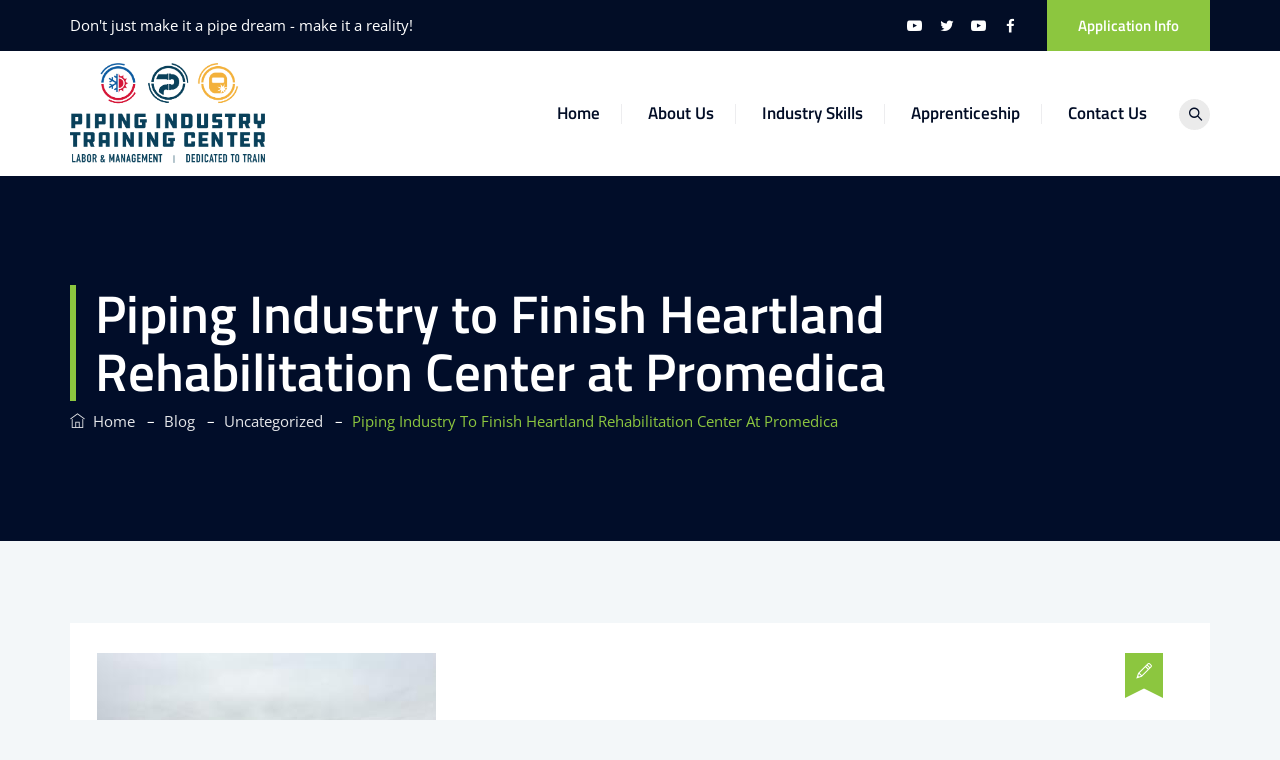

--- FILE ---
content_type: text/html; charset=UTF-8
request_url: https://www.pipingindustry.com/piping-industry-to-finish-heartland-rehabilitation-center-at-promedica/
body_size: 47871
content:
<!DOCTYPE html>
<html lang="en" prefix="og: https://ogp.me/ns#" class="no-js">
<head>
	<meta charset="UTF-8">
	<meta name="SKYPE_TOOLBAR" content="SKYPE_TOOLBAR_PARSER_COMPATIBLE" />
	<link rel="profile" href="http://gmpg.org/xfn/11">
	<meta name="viewport" content="width=device-width, initial-scale=1">
		
<!-- Search Engine Optimization by Rank Math PRO - https://rankmath.com/ -->
<title>Piping Industry to Finish Heartland Rehabilitation Center at Promedica - Piping Industry</title>
<link data-rocket-prefetch href="https://fonts.googleapis.com" rel="dns-prefetch">
<link data-rocket-prefetch href="https://www.googletagmanager.com" rel="dns-prefetch">
<link data-rocket-prefetch href="https://tag.simpli.fi" rel="dns-prefetch">
<link data-rocket-preload as="style" href="https://fonts.googleapis.com/css?family=Open%20Sans%3A300%2C300italic%2C400%2Citalic%2C600%2C600italic%2C700%2C700italic%2C800%2C800italic%7CTitillium%20Web%3A600%2C400%2C300%7CArimo%3A400&#038;display=swap" rel="preload">
<link href="https://fonts.googleapis.com/css?family=Open%20Sans%3A300%2C300italic%2C400%2Citalic%2C600%2C600italic%2C700%2C700italic%2C800%2C800italic%7CTitillium%20Web%3A600%2C400%2C300%7CArimo%3A400&#038;display=swap" media="print" onload="this.media=&#039;all&#039;" rel="stylesheet">
<style id="wpr-usedcss">img:is([sizes=auto i],[sizes^="auto," i]){contain-intrinsic-size:3000px 1500px}img.emoji{display:inline!important;border:none!important;box-shadow:none!important;height:1em!important;width:1em!important;margin:0 .07em!important;vertical-align:-.1em!important;background:0 0!important;padding:0!important}:where(.wp-block-button__link){border-radius:9999px;box-shadow:none;padding:calc(.667em + 2px) calc(1.333em + 2px);text-decoration:none}:root :where(.wp-block-button .wp-block-button__link.is-style-outline),:root :where(.wp-block-button.is-style-outline>.wp-block-button__link){border:2px solid;padding:.667em 1.333em}:root :where(.wp-block-button .wp-block-button__link.is-style-outline:not(.has-text-color)),:root :where(.wp-block-button.is-style-outline>.wp-block-button__link:not(.has-text-color)){color:currentColor}:root :where(.wp-block-button .wp-block-button__link.is-style-outline:not(.has-background)),:root :where(.wp-block-button.is-style-outline>.wp-block-button__link:not(.has-background)){background-color:initial;background-image:none}:where(.wp-block-calendar table:not(.has-background) th){background:#ddd}:where(.wp-block-columns){margin-bottom:1.75em}:where(.wp-block-columns.has-background){padding:1.25em 2.375em}:where(.wp-block-post-comments input[type=submit]){border:none}:where(.wp-block-cover-image:not(.has-text-color)),:where(.wp-block-cover:not(.has-text-color)){color:#fff}:where(.wp-block-cover-image.is-light:not(.has-text-color)),:where(.wp-block-cover.is-light:not(.has-text-color)){color:#000}:root :where(.wp-block-cover h1:not(.has-text-color)),:root :where(.wp-block-cover h2:not(.has-text-color)),:root :where(.wp-block-cover h3:not(.has-text-color)),:root :where(.wp-block-cover h4:not(.has-text-color)),:root :where(.wp-block-cover h5:not(.has-text-color)),:root :where(.wp-block-cover h6:not(.has-text-color)),:root :where(.wp-block-cover p:not(.has-text-color)){color:inherit}:where(.wp-block-file){margin-bottom:1.5em}:where(.wp-block-file__button){border-radius:2em;display:inline-block;padding:.5em 1em}:where(.wp-block-file__button):is(a):active,:where(.wp-block-file__button):is(a):focus,:where(.wp-block-file__button):is(a):hover,:where(.wp-block-file__button):is(a):visited{box-shadow:none;color:#fff;opacity:.85;text-decoration:none}:where(.wp-block-group.wp-block-group-is-layout-constrained){position:relative}:root :where(.wp-block-image.is-style-rounded img,.wp-block-image .is-style-rounded img){border-radius:9999px}:where(.wp-block-latest-comments:not([style*=line-height] .wp-block-latest-comments__comment)){line-height:1.1}:where(.wp-block-latest-comments:not([style*=line-height] .wp-block-latest-comments__comment-excerpt p)){line-height:1.8}:root :where(.wp-block-latest-posts.is-grid){padding:0}:root :where(.wp-block-latest-posts.wp-block-latest-posts__list){padding-left:0}ul{box-sizing:border-box}:root :where(.wp-block-list.has-background){padding:1.25em 2.375em}:where(.wp-block-navigation.has-background .wp-block-navigation-item a:not(.wp-element-button)),:where(.wp-block-navigation.has-background .wp-block-navigation-submenu a:not(.wp-element-button)){padding:.5em 1em}:where(.wp-block-navigation .wp-block-navigation__submenu-container .wp-block-navigation-item a:not(.wp-element-button)),:where(.wp-block-navigation .wp-block-navigation__submenu-container .wp-block-navigation-submenu a:not(.wp-element-button)),:where(.wp-block-navigation .wp-block-navigation__submenu-container .wp-block-navigation-submenu button.wp-block-navigation-item__content),:where(.wp-block-navigation .wp-block-navigation__submenu-container .wp-block-pages-list__item button.wp-block-navigation-item__content){padding:.5em 1em}:root :where(p.has-background){padding:1.25em 2.375em}:where(p.has-text-color:not(.has-link-color)) a{color:inherit}:where(.wp-block-post-comments-form) input:not([type=submit]),:where(.wp-block-post-comments-form) textarea{border:1px solid #949494;font-family:inherit;font-size:1em}:where(.wp-block-post-comments-form) input:where(:not([type=submit]):not([type=checkbox])),:where(.wp-block-post-comments-form) textarea{padding:calc(.667em + 2px)}:where(.wp-block-post-excerpt){box-sizing:border-box;margin-bottom:var(--wp--style--block-gap);margin-top:var(--wp--style--block-gap)}:where(.wp-block-preformatted.has-background){padding:1.25em 2.375em}:where(.wp-block-search__button){border:1px solid #ccc;padding:6px 10px}:where(.wp-block-search__input){font-family:inherit;font-size:inherit;font-style:inherit;font-weight:inherit;letter-spacing:inherit;line-height:inherit;text-transform:inherit}:where(.wp-block-search__button-inside .wp-block-search__inside-wrapper){border:1px solid #949494;box-sizing:border-box;padding:4px}:where(.wp-block-search__button-inside .wp-block-search__inside-wrapper) .wp-block-search__input{border:none;border-radius:0;padding:0 4px}:where(.wp-block-search__button-inside .wp-block-search__inside-wrapper) .wp-block-search__input:focus{outline:0}:where(.wp-block-search__button-inside .wp-block-search__inside-wrapper) :where(.wp-block-search__button){padding:4px 8px}:root :where(.wp-block-separator.is-style-dots){height:auto;line-height:1;text-align:center}:root :where(.wp-block-separator.is-style-dots):before{color:currentColor;content:"···";font-family:serif;font-size:1.5em;letter-spacing:2em;padding-left:2em}:root :where(.wp-block-site-logo.is-style-rounded){border-radius:9999px}:where(.wp-block-social-links:not(.is-style-logos-only)) .wp-social-link{background-color:#f0f0f0;color:#444}:where(.wp-block-social-links:not(.is-style-logos-only)) .wp-social-link-amazon{background-color:#f90;color:#fff}:where(.wp-block-social-links:not(.is-style-logos-only)) .wp-social-link-bandcamp{background-color:#1ea0c3;color:#fff}:where(.wp-block-social-links:not(.is-style-logos-only)) .wp-social-link-behance{background-color:#0757fe;color:#fff}:where(.wp-block-social-links:not(.is-style-logos-only)) .wp-social-link-bluesky{background-color:#0a7aff;color:#fff}:where(.wp-block-social-links:not(.is-style-logos-only)) .wp-social-link-codepen{background-color:#1e1f26;color:#fff}:where(.wp-block-social-links:not(.is-style-logos-only)) .wp-social-link-deviantart{background-color:#02e49b;color:#fff}:where(.wp-block-social-links:not(.is-style-logos-only)) .wp-social-link-dribbble{background-color:#e94c89;color:#fff}:where(.wp-block-social-links:not(.is-style-logos-only)) .wp-social-link-dropbox{background-color:#4280ff;color:#fff}:where(.wp-block-social-links:not(.is-style-logos-only)) .wp-social-link-etsy{background-color:#f45800;color:#fff}:where(.wp-block-social-links:not(.is-style-logos-only)) .wp-social-link-facebook{background-color:#0866ff;color:#fff}:where(.wp-block-social-links:not(.is-style-logos-only)) .wp-social-link-fivehundredpx{background-color:#000;color:#fff}:where(.wp-block-social-links:not(.is-style-logos-only)) .wp-social-link-flickr{background-color:#0461dd;color:#fff}:where(.wp-block-social-links:not(.is-style-logos-only)) .wp-social-link-foursquare{background-color:#e65678;color:#fff}:where(.wp-block-social-links:not(.is-style-logos-only)) .wp-social-link-github{background-color:#24292d;color:#fff}:where(.wp-block-social-links:not(.is-style-logos-only)) .wp-social-link-goodreads{background-color:#eceadd;color:#382110}:where(.wp-block-social-links:not(.is-style-logos-only)) .wp-social-link-google{background-color:#ea4434;color:#fff}:where(.wp-block-social-links:not(.is-style-logos-only)) .wp-social-link-gravatar{background-color:#1d4fc4;color:#fff}:where(.wp-block-social-links:not(.is-style-logos-only)) .wp-social-link-instagram{background-color:#f00075;color:#fff}:where(.wp-block-social-links:not(.is-style-logos-only)) .wp-social-link-lastfm{background-color:#e21b24;color:#fff}:where(.wp-block-social-links:not(.is-style-logos-only)) .wp-social-link-linkedin{background-color:#0d66c2;color:#fff}:where(.wp-block-social-links:not(.is-style-logos-only)) .wp-social-link-mastodon{background-color:#3288d4;color:#fff}:where(.wp-block-social-links:not(.is-style-logos-only)) .wp-social-link-medium{background-color:#000;color:#fff}:where(.wp-block-social-links:not(.is-style-logos-only)) .wp-social-link-meetup{background-color:#f6405f;color:#fff}:where(.wp-block-social-links:not(.is-style-logos-only)) .wp-social-link-patreon{background-color:#000;color:#fff}:where(.wp-block-social-links:not(.is-style-logos-only)) .wp-social-link-pinterest{background-color:#e60122;color:#fff}:where(.wp-block-social-links:not(.is-style-logos-only)) .wp-social-link-pocket{background-color:#ef4155;color:#fff}:where(.wp-block-social-links:not(.is-style-logos-only)) .wp-social-link-reddit{background-color:#ff4500;color:#fff}:where(.wp-block-social-links:not(.is-style-logos-only)) .wp-social-link-skype{background-color:#0478d7;color:#fff}:where(.wp-block-social-links:not(.is-style-logos-only)) .wp-social-link-snapchat{background-color:#fefc00;color:#fff;stroke:#000}:where(.wp-block-social-links:not(.is-style-logos-only)) .wp-social-link-soundcloud{background-color:#ff5600;color:#fff}:where(.wp-block-social-links:not(.is-style-logos-only)) .wp-social-link-spotify{background-color:#1bd760;color:#fff}:where(.wp-block-social-links:not(.is-style-logos-only)) .wp-social-link-telegram{background-color:#2aabee;color:#fff}:where(.wp-block-social-links:not(.is-style-logos-only)) .wp-social-link-threads{background-color:#000;color:#fff}:where(.wp-block-social-links:not(.is-style-logos-only)) .wp-social-link-tiktok{background-color:#000;color:#fff}:where(.wp-block-social-links:not(.is-style-logos-only)) .wp-social-link-tumblr{background-color:#011835;color:#fff}:where(.wp-block-social-links:not(.is-style-logos-only)) .wp-social-link-twitch{background-color:#6440a4;color:#fff}:where(.wp-block-social-links:not(.is-style-logos-only)) .wp-social-link-twitter{background-color:#1da1f2;color:#fff}:where(.wp-block-social-links:not(.is-style-logos-only)) .wp-social-link-vimeo{background-color:#1eb7ea;color:#fff}:where(.wp-block-social-links:not(.is-style-logos-only)) .wp-social-link-vk{background-color:#4680c2;color:#fff}:where(.wp-block-social-links:not(.is-style-logos-only)) .wp-social-link-wordpress{background-color:#3499cd;color:#fff}:where(.wp-block-social-links:not(.is-style-logos-only)) .wp-social-link-whatsapp{background-color:#25d366;color:#fff}:where(.wp-block-social-links:not(.is-style-logos-only)) .wp-social-link-x{background-color:#000;color:#fff}:where(.wp-block-social-links:not(.is-style-logos-only)) .wp-social-link-yelp{background-color:#d32422;color:#fff}:where(.wp-block-social-links:not(.is-style-logos-only)) .wp-social-link-youtube{background-color:red;color:#fff}:where(.wp-block-social-links.is-style-logos-only) .wp-social-link{background:0 0}:where(.wp-block-social-links.is-style-logos-only) .wp-social-link svg{height:1.25em;width:1.25em}:where(.wp-block-social-links.is-style-logos-only) .wp-social-link-amazon{color:#f90}:where(.wp-block-social-links.is-style-logos-only) .wp-social-link-bandcamp{color:#1ea0c3}:where(.wp-block-social-links.is-style-logos-only) .wp-social-link-behance{color:#0757fe}:where(.wp-block-social-links.is-style-logos-only) .wp-social-link-bluesky{color:#0a7aff}:where(.wp-block-social-links.is-style-logos-only) .wp-social-link-codepen{color:#1e1f26}:where(.wp-block-social-links.is-style-logos-only) .wp-social-link-deviantart{color:#02e49b}:where(.wp-block-social-links.is-style-logos-only) .wp-social-link-dribbble{color:#e94c89}:where(.wp-block-social-links.is-style-logos-only) .wp-social-link-dropbox{color:#4280ff}:where(.wp-block-social-links.is-style-logos-only) .wp-social-link-etsy{color:#f45800}:where(.wp-block-social-links.is-style-logos-only) .wp-social-link-facebook{color:#0866ff}:where(.wp-block-social-links.is-style-logos-only) .wp-social-link-fivehundredpx{color:#000}:where(.wp-block-social-links.is-style-logos-only) .wp-social-link-flickr{color:#0461dd}:where(.wp-block-social-links.is-style-logos-only) .wp-social-link-foursquare{color:#e65678}:where(.wp-block-social-links.is-style-logos-only) .wp-social-link-github{color:#24292d}:where(.wp-block-social-links.is-style-logos-only) .wp-social-link-goodreads{color:#382110}:where(.wp-block-social-links.is-style-logos-only) .wp-social-link-google{color:#ea4434}:where(.wp-block-social-links.is-style-logos-only) .wp-social-link-gravatar{color:#1d4fc4}:where(.wp-block-social-links.is-style-logos-only) .wp-social-link-instagram{color:#f00075}:where(.wp-block-social-links.is-style-logos-only) .wp-social-link-lastfm{color:#e21b24}:where(.wp-block-social-links.is-style-logos-only) .wp-social-link-linkedin{color:#0d66c2}:where(.wp-block-social-links.is-style-logos-only) .wp-social-link-mastodon{color:#3288d4}:where(.wp-block-social-links.is-style-logos-only) .wp-social-link-medium{color:#000}:where(.wp-block-social-links.is-style-logos-only) .wp-social-link-meetup{color:#f6405f}:where(.wp-block-social-links.is-style-logos-only) .wp-social-link-patreon{color:#000}:where(.wp-block-social-links.is-style-logos-only) .wp-social-link-pinterest{color:#e60122}:where(.wp-block-social-links.is-style-logos-only) .wp-social-link-pocket{color:#ef4155}:where(.wp-block-social-links.is-style-logos-only) .wp-social-link-reddit{color:#ff4500}:where(.wp-block-social-links.is-style-logos-only) .wp-social-link-skype{color:#0478d7}:where(.wp-block-social-links.is-style-logos-only) .wp-social-link-snapchat{color:#fff;stroke:#000}:where(.wp-block-social-links.is-style-logos-only) .wp-social-link-soundcloud{color:#ff5600}:where(.wp-block-social-links.is-style-logos-only) .wp-social-link-spotify{color:#1bd760}:where(.wp-block-social-links.is-style-logos-only) .wp-social-link-telegram{color:#2aabee}:where(.wp-block-social-links.is-style-logos-only) .wp-social-link-threads{color:#000}:where(.wp-block-social-links.is-style-logos-only) .wp-social-link-tiktok{color:#000}:where(.wp-block-social-links.is-style-logos-only) .wp-social-link-tumblr{color:#011835}:where(.wp-block-social-links.is-style-logos-only) .wp-social-link-twitch{color:#6440a4}:where(.wp-block-social-links.is-style-logos-only) .wp-social-link-twitter{color:#1da1f2}:where(.wp-block-social-links.is-style-logos-only) .wp-social-link-vimeo{color:#1eb7ea}:where(.wp-block-social-links.is-style-logos-only) .wp-social-link-vk{color:#4680c2}:where(.wp-block-social-links.is-style-logos-only) .wp-social-link-whatsapp{color:#25d366}:where(.wp-block-social-links.is-style-logos-only) .wp-social-link-wordpress{color:#3499cd}:where(.wp-block-social-links.is-style-logos-only) .wp-social-link-x{color:#000}:where(.wp-block-social-links.is-style-logos-only) .wp-social-link-yelp{color:#d32422}:where(.wp-block-social-links.is-style-logos-only) .wp-social-link-youtube{color:red}:root :where(.wp-block-social-links .wp-social-link a){padding:.25em}:root :where(.wp-block-social-links.is-style-logos-only .wp-social-link a){padding:0}:root :where(.wp-block-social-links.is-style-pill-shape .wp-social-link a){padding-left:.66667em;padding-right:.66667em}:root :where(.wp-block-tag-cloud.is-style-outline){display:flex;flex-wrap:wrap;gap:1ch}:root :where(.wp-block-tag-cloud.is-style-outline a){border:1px solid;font-size:unset!important;margin-right:0;padding:1ch 2ch;text-decoration:none!important}:root :where(.wp-block-table-of-contents){box-sizing:border-box}:where(.wp-block-term-description){box-sizing:border-box;margin-bottom:var(--wp--style--block-gap);margin-top:var(--wp--style--block-gap)}:where(pre.wp-block-verse){font-family:inherit}.entry-content{counter-reset:footnotes}:root{--wp--preset--font-size--normal:16px;--wp--preset--font-size--huge:42px}.screen-reader-text{border:0;clip:rect(1px,1px,1px,1px);clip-path:inset(50%);height:1px;margin:-1px;overflow:hidden;padding:0;position:absolute;width:1px;word-wrap:normal!important}.screen-reader-text:focus{background-color:#ddd;clip:auto!important;clip-path:none;color:#444;display:block;font-size:1em;height:auto;left:5px;line-height:normal;padding:15px 23px 14px;text-decoration:none;top:5px;width:auto;z-index:100000}html :where(.has-border-color){border-style:solid}html :where([style*=border-top-color]){border-top-style:solid}html :where([style*=border-right-color]){border-right-style:solid}html :where([style*=border-bottom-color]){border-bottom-style:solid}html :where([style*=border-left-color]){border-left-style:solid}html :where([style*=border-width]){border-style:solid}html :where([style*=border-top-width]){border-top-style:solid}html :where([style*=border-right-width]){border-right-style:solid}html :where([style*=border-bottom-width]){border-bottom-style:solid}html :where([style*=border-left-width]){border-left-style:solid}html :where(img[class*=wp-image-]){height:auto;max-width:100%}:where(figure){margin:0 0 1em}html :where(.is-position-sticky){--wp-admin--admin-bar--position-offset:var(--wp-admin--admin-bar--height,0px)}@media screen and (max-width:600px){html :where(.is-position-sticky){--wp-admin--admin-bar--position-offset:0px}}:root{--rankmath-wp-adminbar-height:0}:root{--wp--preset--aspect-ratio--square:1;--wp--preset--aspect-ratio--4-3:4/3;--wp--preset--aspect-ratio--3-4:3/4;--wp--preset--aspect-ratio--3-2:3/2;--wp--preset--aspect-ratio--2-3:2/3;--wp--preset--aspect-ratio--16-9:16/9;--wp--preset--aspect-ratio--9-16:9/16;--wp--preset--color--black:#000000;--wp--preset--color--cyan-bluish-gray:#abb8c3;--wp--preset--color--white:#ffffff;--wp--preset--color--pale-pink:#f78da7;--wp--preset--color--vivid-red:#cf2e2e;--wp--preset--color--luminous-vivid-orange:#ff6900;--wp--preset--color--luminous-vivid-amber:#fcb900;--wp--preset--color--light-green-cyan:#7bdcb5;--wp--preset--color--vivid-green-cyan:#00d084;--wp--preset--color--pale-cyan-blue:#8ed1fc;--wp--preset--color--vivid-cyan-blue:#0693e3;--wp--preset--color--vivid-purple:#9b51e0;--wp--preset--gradient--vivid-cyan-blue-to-vivid-purple:linear-gradient(135deg,rgba(6, 147, 227, 1) 0%,rgb(155, 81, 224) 100%);--wp--preset--gradient--light-green-cyan-to-vivid-green-cyan:linear-gradient(135deg,rgb(122, 220, 180) 0%,rgb(0, 208, 130) 100%);--wp--preset--gradient--luminous-vivid-amber-to-luminous-vivid-orange:linear-gradient(135deg,rgba(252, 185, 0, 1) 0%,rgba(255, 105, 0, 1) 100%);--wp--preset--gradient--luminous-vivid-orange-to-vivid-red:linear-gradient(135deg,rgba(255, 105, 0, 1) 0%,rgb(207, 46, 46) 100%);--wp--preset--gradient--very-light-gray-to-cyan-bluish-gray:linear-gradient(135deg,rgb(238, 238, 238) 0%,rgb(169, 184, 195) 100%);--wp--preset--gradient--cool-to-warm-spectrum:linear-gradient(135deg,rgb(74, 234, 220) 0%,rgb(151, 120, 209) 20%,rgb(207, 42, 186) 40%,rgb(238, 44, 130) 60%,rgb(251, 105, 98) 80%,rgb(254, 248, 76) 100%);--wp--preset--gradient--blush-light-purple:linear-gradient(135deg,rgb(255, 206, 236) 0%,rgb(152, 150, 240) 100%);--wp--preset--gradient--blush-bordeaux:linear-gradient(135deg,rgb(254, 205, 165) 0%,rgb(254, 45, 45) 50%,rgb(107, 0, 62) 100%);--wp--preset--gradient--luminous-dusk:linear-gradient(135deg,rgb(255, 203, 112) 0%,rgb(199, 81, 192) 50%,rgb(65, 88, 208) 100%);--wp--preset--gradient--pale-ocean:linear-gradient(135deg,rgb(255, 245, 203) 0%,rgb(182, 227, 212) 50%,rgb(51, 167, 181) 100%);--wp--preset--gradient--electric-grass:linear-gradient(135deg,rgb(202, 248, 128) 0%,rgb(113, 206, 126) 100%);--wp--preset--gradient--midnight:linear-gradient(135deg,rgb(2, 3, 129) 0%,rgb(40, 116, 252) 100%);--wp--preset--font-size--small:13px;--wp--preset--font-size--medium:20px;--wp--preset--font-size--large:36px;--wp--preset--font-size--x-large:42px;--wp--preset--spacing--20:0.44rem;--wp--preset--spacing--30:0.67rem;--wp--preset--spacing--40:1rem;--wp--preset--spacing--50:1.5rem;--wp--preset--spacing--60:2.25rem;--wp--preset--spacing--70:3.38rem;--wp--preset--spacing--80:5.06rem;--wp--preset--shadow--natural:6px 6px 9px rgba(0, 0, 0, .2);--wp--preset--shadow--deep:12px 12px 50px rgba(0, 0, 0, .4);--wp--preset--shadow--sharp:6px 6px 0px rgba(0, 0, 0, .2);--wp--preset--shadow--outlined:6px 6px 0px -3px rgba(255, 255, 255, 1),6px 6px rgba(0, 0, 0, 1);--wp--preset--shadow--crisp:6px 6px 0px rgba(0, 0, 0, 1)}:where(.is-layout-flex){gap:.5em}:where(.is-layout-grid){gap:.5em}:where(.wp-block-post-template.is-layout-flex){gap:1.25em}:where(.wp-block-post-template.is-layout-grid){gap:1.25em}:where(.wp-block-columns.is-layout-flex){gap:2em}:where(.wp-block-columns.is-layout-grid){gap:2em}:root :where(.wp-block-pullquote){font-size:1.5em;line-height:1.6}@font-face{font-display:swap;font-family:FontAwesome;src:url('https://www.pipingindustry.com/wp-content/themes/tectxon/assets/font-awesome/fonts/fontawesome-webfont.eot?v=4.6.3');src:url('https://www.pipingindustry.com/wp-content/themes/tectxon/assets/font-awesome/fonts/fontawesome-webfont.eot?#iefix&v=4.6.3') format('embedded-opentype'),url('https://www.pipingindustry.com/wp-content/themes/tectxon/assets/font-awesome/fonts/fontawesome-webfont.woff2?v=4.6.3') format('woff2'),url('https://www.pipingindustry.com/wp-content/themes/tectxon/assets/font-awesome/fonts/fontawesome-webfont.woff?v=4.6.3') format('woff'),url('https://www.pipingindustry.com/wp-content/themes/tectxon/assets/font-awesome/fonts/fontawesome-webfont.ttf?v=4.6.3') format('truetype'),url('https://www.pipingindustry.com/wp-content/themes/tectxon/assets/font-awesome/fonts/fontawesome-webfont.svg?v=4.6.3#fontawesomeregular') format('svg');font-weight:400;font-style:normal}@font-face{font-display:swap;font-family:themify;src:url('https://www.pipingindustry.com/wp-content/themes/tectxon/assets/themify-icons/fonts/themify.eot?-fvbane');src:url('https://www.pipingindustry.com/wp-content/themes/tectxon/assets/themify-icons/fonts/themify.eot?#iefix-fvbane') format('embedded-opentype'),url('https://www.pipingindustry.com/wp-content/themes/tectxon/assets/themify-icons/fonts/themify.woff?-fvbane') format('woff'),url('https://www.pipingindustry.com/wp-content/themes/tectxon/assets/themify-icons/fonts/themify.ttf?-fvbane') format('truetype'),url('https://www.pipingindustry.com/wp-content/themes/tectxon/assets/themify-icons/fonts/themify.svg?-fvbane#themify') format('svg');font-weight:400;font-style:normal}[class*=" ti-"],[class^=ti-]{font-family:themify;speak:none;font-style:normal;font-weight:400;font-variant:normal;text-transform:none;line-height:1;-webkit-font-smoothing:antialiased;-moz-osx-font-smoothing:grayscale}.ti-search:before{content:"\e610"}.ti-arrow-right:before{content:"\e628"}.ti-arrow-left:before{content:"\e629"}.ti-close:before{content:"\e646"}.ti-home:before{content:"\e69b"}.fa{display:inline-block;font:14px/1 FontAwesome;font-size:inherit;text-rendering:auto;-webkit-font-smoothing:antialiased;-moz-osx-font-smoothing:grayscale}.fa-spin{-webkit-animation:2s linear infinite fa-spin;animation:2s linear infinite fa-spin}@-webkit-keyframes fa-spin{0%{-webkit-transform:rotate(0);transform:rotate(0)}100%{-webkit-transform:rotate(359deg);transform:rotate(359deg)}}@keyframes fa-spin{0%{-webkit-transform:rotate(0);transform:rotate(0)}100%{-webkit-transform:rotate(359deg);transform:rotate(359deg)}}.fa-heart:before{content:"\f004"}.fa-calendar:before{content:"\f073"}.fa-heart-o:before{content:"\f08a"}.fa-circle-o-notch:before{content:"\f1ce"}.ps-container{-ms-touch-action:auto;touch-action:auto;overflow:hidden!important;-ms-overflow-style:none}@supports (-ms-overflow-style:none){.ps-container{overflow:auto!important}}@media screen and (-ms-high-contrast:active),(-ms-high-contrast:none){.ps-container{overflow:auto!important}}.ps-container.ps-active-x>.ps-scrollbar-x-rail,.ps-container.ps-active-y>.ps-scrollbar-y-rail{display:block;background-color:transparent}.ps-container.ps-in-scrolling.ps-x>.ps-scrollbar-x-rail{background-color:#eee;opacity:.9}.ps-container.ps-in-scrolling.ps-x>.ps-scrollbar-x-rail>.ps-scrollbar-x{background-color:#999;height:11px}.ps-container.ps-in-scrolling.ps-y>.ps-scrollbar-y-rail{background-color:#eee;opacity:.9}.ps-container.ps-in-scrolling.ps-y>.ps-scrollbar-y-rail>.ps-scrollbar-y{background-color:#999;width:11px}.ps-container>.ps-scrollbar-x-rail{display:none;position:absolute;opacity:0;-webkit-transition:background-color .2s linear,opacity .2s linear;-o-transition:background-color .2s linear,opacity .2s linear;-moz-transition:background-color .2s linear,opacity .2s linear;transition:background-color .2s linear,opacity .2s linear;bottom:0;height:15px}.ps-container>.ps-scrollbar-x-rail>.ps-scrollbar-x{position:absolute;background-color:#aaa;-webkit-border-radius:6px;-moz-border-radius:6px;border-radius:6px;-webkit-transition:background-color .2s linear,height .2s linear,width .2s ease-in-out,-webkit-border-radius .2s ease-in-out;transition:background-color .2s linear,height .2s linear,width .2s ease-in-out,-webkit-border-radius .2s ease-in-out;-o-transition:background-color .2s linear,height .2s linear,width .2s ease-in-out,border-radius .2s ease-in-out;-moz-transition:background-color .2s linear,height .2s linear,width .2s ease-in-out,border-radius .2s ease-in-out,-moz-border-radius .2s ease-in-out;transition:background-color .2s linear,height .2s linear,width .2s ease-in-out,border-radius .2s ease-in-out;transition:background-color .2s linear,height .2s linear,width .2s ease-in-out,border-radius .2s ease-in-out,-webkit-border-radius .2s ease-in-out,-moz-border-radius .2s ease-in-out;bottom:2px;height:6px}.ps-container>.ps-scrollbar-x-rail:active>.ps-scrollbar-x,.ps-container>.ps-scrollbar-x-rail:hover>.ps-scrollbar-x{height:11px}.ps-container>.ps-scrollbar-y-rail{display:none;position:absolute;opacity:0;-webkit-transition:background-color .2s linear,opacity .2s linear;-o-transition:background-color .2s linear,opacity .2s linear;-moz-transition:background-color .2s linear,opacity .2s linear;transition:background-color .2s linear,opacity .2s linear;right:0;width:15px}.ps-container>.ps-scrollbar-y-rail>.ps-scrollbar-y{position:absolute;background-color:#aaa;-webkit-border-radius:6px;-moz-border-radius:6px;border-radius:6px;-webkit-transition:background-color .2s linear,height .2s linear,width .2s ease-in-out,-webkit-border-radius .2s ease-in-out;transition:background-color .2s linear,height .2s linear,width .2s ease-in-out,-webkit-border-radius .2s ease-in-out;-o-transition:background-color .2s linear,height .2s linear,width .2s ease-in-out,border-radius .2s ease-in-out;-moz-transition:background-color .2s linear,height .2s linear,width .2s ease-in-out,border-radius .2s ease-in-out,-moz-border-radius .2s ease-in-out;transition:background-color .2s linear,height .2s linear,width .2s ease-in-out,border-radius .2s ease-in-out;transition:background-color .2s linear,height .2s linear,width .2s ease-in-out,border-radius .2s ease-in-out,-webkit-border-radius .2s ease-in-out,-moz-border-radius .2s ease-in-out;right:2px;width:6px}.ps-container>.ps-scrollbar-y-rail:active>.ps-scrollbar-y,.ps-container>.ps-scrollbar-y-rail:hover>.ps-scrollbar-y{width:11px}.ps-container:hover.ps-in-scrolling.ps-x>.ps-scrollbar-x-rail{background-color:#eee;opacity:.9}.ps-container:hover.ps-in-scrolling.ps-x>.ps-scrollbar-x-rail>.ps-scrollbar-x{background-color:#999;height:11px}.ps-container:hover.ps-in-scrolling.ps-y>.ps-scrollbar-y-rail{background-color:#eee;opacity:.9}.ps-container:hover.ps-in-scrolling.ps-y>.ps-scrollbar-y-rail>.ps-scrollbar-y{background-color:#999;width:11px}.ps-container:hover>.ps-scrollbar-x-rail,.ps-container:hover>.ps-scrollbar-y-rail{opacity:.6}.ps-container:hover>.ps-scrollbar-x-rail:hover{background-color:#eee;opacity:.9}.ps-container:hover>.ps-scrollbar-x-rail:hover>.ps-scrollbar-x{background-color:#999}.ps-container:hover>.ps-scrollbar-y-rail:hover{background-color:#eee;opacity:.9}.ps-container:hover>.ps-scrollbar-y-rail:hover>.ps-scrollbar-y{background-color:#999}.tooltip-top:after,.tooltip-top:before{bottom:100%;left:50%}.tooltip-top:before{margin-left:-6px;margin-bottom:-12px;border-top-color:#000;border-top-color:hsla(0,0%,20%,.9)}.tooltip-top:after{margin-left:-80px}.tooltip-top:focus:after,.tooltip-top:focus:before,.tooltip-top:hover:after,.tooltip-top:hover:before{-webkit-transform:translateY(-12px);-moz-transform:translateY(-12px);transform:translateY(-12px)}@media (min-width:768px){.multi-columns-row .col-sm-6:nth-child(2n+3){clear:left}.multi-columns-row .col-sm-4:nth-child(3n+4){clear:left}}@media (min-width:992px){.multi-columns-row .col-sm-6:nth-child(2n+3){clear:none}.multi-columns-row .col-sm-4:nth-child(3n+4){clear:none}.multi-columns-row .col-md-4:nth-child(3n+4){clear:left}}@media (min-width:1200px){.multi-columns-row .col-md-4:nth-child(3n+4){clear:none}.multi-columns-row .col-lg-4:nth-child(3n+4){clear:left}}.select2-container{box-sizing:border-box;display:inline-block;margin:0;position:relative;vertical-align:middle}.select2-container .select2-selection--single{box-sizing:border-box;cursor:pointer;display:block;height:28px;user-select:none;-webkit-user-select:none}.select2-container .select2-selection--single .select2-selection__rendered{display:block;padding-left:8px;padding-right:20px;overflow:hidden;text-overflow:ellipsis;white-space:nowrap}.select2-container .select2-selection--single .select2-selection__clear{position:relative}.select2-container[dir=rtl] .select2-selection--single .select2-selection__rendered{padding-right:8px;padding-left:20px}.select2-container .select2-selection--multiple{box-sizing:border-box;cursor:pointer;display:block;min-height:32px;user-select:none;-webkit-user-select:none}.select2-container .select2-selection--multiple .select2-selection__rendered{display:inline-block;overflow:hidden;padding-left:8px;text-overflow:ellipsis;white-space:nowrap}.select2-container .select2-search--inline{float:left}.select2-container .select2-search--inline .select2-search__field{box-sizing:border-box;border:none;font-size:100%;margin-top:5px;padding:0}.select2-container .select2-search--inline .select2-search__field::-webkit-search-cancel-button{-webkit-appearance:none}.select2-dropdown{background-color:#fff;border:1px solid #aaa;border-radius:4px;box-sizing:border-box;display:block;position:absolute;left:-100000px;width:100%;z-index:1051}.select2-results{display:block}.select2-results__options{list-style:none;margin:0;padding:0}.select2-results__option{padding:6px;user-select:none;-webkit-user-select:none}.select2-results__option[aria-selected]{cursor:pointer}.select2-container--open .select2-dropdown{left:0}.select2-container--open .select2-dropdown--above{border-bottom:none;border-bottom-left-radius:0;border-bottom-right-radius:0}.select2-container--open .select2-dropdown--below{border-top:none;border-top-left-radius:0;border-top-right-radius:0}.select2-search--dropdown{display:block;padding:4px}.select2-search--dropdown .select2-search__field{padding:4px;width:100%;box-sizing:border-box}.select2-search--dropdown .select2-search__field::-webkit-search-cancel-button{-webkit-appearance:none}.select2-search--dropdown.select2-search--hide{display:none}.select2-close-mask{border:0;margin:0;padding:0;display:block;position:fixed;left:0;top:0;min-height:100%;min-width:100%;height:auto;width:auto;opacity:0;z-index:99;background-color:#fff}.select2-hidden-accessible{border:0!important;clip:rect(0 0 0 0)!important;height:1px!important;margin:-1px!important;overflow:hidden!important;padding:0!important;position:absolute!important;width:1px!important}.select2-container--default .select2-selection--single{background-color:#fff;border:1px solid #aaa;border-radius:4px}.select2-container--default .select2-selection--single .select2-selection__rendered{color:#444;line-height:28px}.select2-container--default .select2-selection--single .select2-selection__clear{cursor:pointer;float:right;font-weight:700}.select2-container--default .select2-selection--single .select2-selection__placeholder{color:#999}.select2-container--default .select2-selection--single .select2-selection__arrow{height:26px;position:absolute;top:1px;right:1px;width:20px}.select2-container--default .select2-selection--single .select2-selection__arrow b{border-color:#888 transparent transparent;border-style:solid;border-width:5px 4px 0;height:0;left:50%;margin-left:-4px;margin-top:-2px;position:absolute;top:50%;width:0}.select2-container--default[dir=rtl] .select2-selection--single .select2-selection__clear{float:left}.select2-container--default[dir=rtl] .select2-selection--single .select2-selection__arrow{left:1px;right:auto}.select2-container--default.select2-container--disabled .select2-selection--single{background-color:#eee;cursor:default}.select2-container--default.select2-container--disabled .select2-selection--single .select2-selection__clear{display:none}.select2-container--default.select2-container--open .select2-selection--single .select2-selection__arrow b{border-color:transparent transparent #888;border-width:0 4px 5px}.select2-container--default .select2-selection--multiple{background-color:#fff;border:1px solid #aaa;border-radius:4px;cursor:text}.select2-container--default .select2-selection--multiple .select2-selection__rendered{box-sizing:border-box;list-style:none;margin:0;padding:0 5px;width:100%}.select2-container--default .select2-selection--multiple .select2-selection__rendered li{list-style:none}.select2-container--default .select2-selection--multiple .select2-selection__placeholder{color:#999;margin-top:5px;float:left}.select2-container--default .select2-selection--multiple .select2-selection__clear{cursor:pointer;float:right;font-weight:700;margin-top:5px;margin-right:10px}.select2-container--default .select2-selection--multiple .select2-selection__choice{background-color:#e4e4e4;border:1px solid #aaa;border-radius:4px;cursor:default;float:left;margin-right:5px;margin-top:5px;padding:0 5px}.select2-container--default .select2-selection--multiple .select2-selection__choice__remove{color:#999;cursor:pointer;display:inline-block;font-weight:700;margin-right:2px}.select2-container--default .select2-selection--multiple .select2-selection__choice__remove:hover{color:#333}.select2-container--default[dir=rtl] .select2-selection--multiple .select2-search--inline,.select2-container--default[dir=rtl] .select2-selection--multiple .select2-selection__choice,.select2-container--default[dir=rtl] .select2-selection--multiple .select2-selection__placeholder{float:right}.select2-container--default[dir=rtl] .select2-selection--multiple .select2-selection__choice{margin-left:5px;margin-right:auto}.select2-container--default[dir=rtl] .select2-selection--multiple .select2-selection__choice__remove{margin-left:2px;margin-right:auto}.select2-container--default.select2-container--focus .select2-selection--multiple{border:1px solid #000;outline:0}.select2-container--default.select2-container--disabled .select2-selection--multiple{background-color:#eee;cursor:default}.select2-container--default.select2-container--disabled .select2-selection__choice__remove{display:none}.select2-container--default.select2-container--open.select2-container--above .select2-selection--multiple,.select2-container--default.select2-container--open.select2-container--above .select2-selection--single{border-top-left-radius:0;border-top-right-radius:0}.select2-container--default.select2-container--open.select2-container--below .select2-selection--multiple,.select2-container--default.select2-container--open.select2-container--below .select2-selection--single{border-bottom-left-radius:0;border-bottom-right-radius:0}.select2-container--default .select2-search--dropdown .select2-search__field{border:1px solid #aaa}.select2-container--default .select2-search--inline .select2-search__field{background:0 0;border:none;outline:0;box-shadow:none;-webkit-appearance:textfield}.select2-container--default .select2-results>.select2-results__options{max-height:200px;overflow-y:auto}.select2-container--default .select2-results__option[role=group]{padding:0}.select2-container--default .select2-results__option[aria-disabled=true]{color:#999}.select2-container--default .select2-results__option[aria-selected=true]{background-color:#ddd}.select2-container--default .select2-results__option .select2-results__option{padding-left:1em}.select2-container--default .select2-results__option .select2-results__option .select2-results__group{padding-left:0}.select2-container--default .select2-results__option .select2-results__option .select2-results__option{margin-left:-1em;padding-left:2em}.select2-container--default .select2-results__option .select2-results__option .select2-results__option .select2-results__option{margin-left:-2em;padding-left:3em}.select2-container--default .select2-results__option .select2-results__option .select2-results__option .select2-results__option .select2-results__option{margin-left:-3em;padding-left:4em}.select2-container--default .select2-results__option .select2-results__option .select2-results__option .select2-results__option .select2-results__option .select2-results__option{margin-left:-4em;padding-left:5em}.select2-container--default .select2-results__option .select2-results__option .select2-results__option .select2-results__option .select2-results__option .select2-results__option .select2-results__option{margin-left:-5em;padding-left:6em}.select2-container--default .select2-results__option--highlighted[aria-selected]{background-color:#5897fb;color:#fff}.select2-container--default .select2-results__group{cursor:default;display:block;padding:6px}.select2-container--classic .select2-selection--single{background-color:#f7f7f7;border:1px solid #aaa;border-radius:4px;outline:0;background-image:-webkit-linear-gradient(top,#fff 50%,#eee 100%);background-image:-o-linear-gradient(top,#fff 50%,#eee 100%);background-image:linear-gradient(to bottom,#fff 50%,#eee 100%);background-repeat:repeat-x}.select2-container--classic .select2-selection--single:focus{border:1px solid #5897fb}.select2-container--classic .select2-selection--single .select2-selection__rendered{color:#444;line-height:28px}.select2-container--classic .select2-selection--single .select2-selection__clear{cursor:pointer;float:right;font-weight:700;margin-right:10px}.select2-container--classic .select2-selection--single .select2-selection__placeholder{color:#999}.select2-container--classic .select2-selection--single .select2-selection__arrow{background-color:#ddd;border:none;border-left:1px solid #aaa;border-top-right-radius:4px;border-bottom-right-radius:4px;height:26px;position:absolute;top:1px;right:1px;width:20px;background-image:-webkit-linear-gradient(top,#eee 50%,#ccc 100%);background-image:-o-linear-gradient(top,#eee 50%,#ccc 100%);background-image:linear-gradient(to bottom,#eee 50%,#ccc 100%);background-repeat:repeat-x}.select2-container--classic .select2-selection--single .select2-selection__arrow b{border-color:#888 transparent transparent;border-style:solid;border-width:5px 4px 0;height:0;left:50%;margin-left:-4px;margin-top:-2px;position:absolute;top:50%;width:0}.select2-container--classic[dir=rtl] .select2-selection--single .select2-selection__clear{float:left}.select2-container--classic[dir=rtl] .select2-selection--single .select2-selection__arrow{border:none;border-right:1px solid #aaa;border-radius:0;border-top-left-radius:4px;border-bottom-left-radius:4px;left:1px;right:auto}.select2-container--classic.select2-container--open .select2-selection--single{border:1px solid #5897fb}.select2-container--classic.select2-container--open .select2-selection--single .select2-selection__arrow{background:0 0;border:none}.select2-container--classic.select2-container--open .select2-selection--single .select2-selection__arrow b{border-color:transparent transparent #888;border-width:0 4px 5px}.select2-container--classic.select2-container--open.select2-container--above .select2-selection--single{border-top:none;border-top-left-radius:0;border-top-right-radius:0;background-image:-webkit-linear-gradient(top,#fff 0,#eee 50%);background-image:-o-linear-gradient(top,#fff 0,#eee 50%);background-image:linear-gradient(to bottom,#fff 0,#eee 50%);background-repeat:repeat-x}.select2-container--classic.select2-container--open.select2-container--below .select2-selection--single{border-bottom:none;border-bottom-left-radius:0;border-bottom-right-radius:0;background-image:-webkit-linear-gradient(top,#eee 50%,#fff 100%);background-image:-o-linear-gradient(top,#eee 50%,#fff 100%);background-image:linear-gradient(to bottom,#eee 50%,#fff 100%);background-repeat:repeat-x}.select2-container--classic .select2-selection--multiple{background-color:#fff;border:1px solid #aaa;border-radius:4px;cursor:text;outline:0}.select2-container--classic .select2-selection--multiple:focus{border:1px solid #5897fb}.select2-container--classic .select2-selection--multiple .select2-selection__rendered{list-style:none;margin:0;padding:0 5px}.select2-container--classic .select2-selection--multiple .select2-selection__clear{display:none}.select2-container--classic .select2-selection--multiple .select2-selection__choice{background-color:#e4e4e4;border:1px solid #aaa;border-radius:4px;cursor:default;float:left;margin-right:5px;margin-top:5px;padding:0 5px}.select2-container--classic .select2-selection--multiple .select2-selection__choice__remove{color:#888;cursor:pointer;display:inline-block;font-weight:700;margin-right:2px}.select2-container--classic .select2-selection--multiple .select2-selection__choice__remove:hover{color:#555}.select2-container--classic[dir=rtl] .select2-selection--multiple .select2-selection__choice{float:right}.select2-container--classic[dir=rtl] .select2-selection--multiple .select2-selection__choice{margin-left:5px;margin-right:auto}.select2-container--classic[dir=rtl] .select2-selection--multiple .select2-selection__choice__remove{margin-left:2px;margin-right:auto}.select2-container--classic.select2-container--open .select2-selection--multiple{border:1px solid #5897fb}.select2-container--classic.select2-container--open.select2-container--above .select2-selection--multiple{border-top:none;border-top-left-radius:0;border-top-right-radius:0}.select2-container--classic.select2-container--open.select2-container--below .select2-selection--multiple{border-bottom:none;border-bottom-left-radius:0;border-bottom-right-radius:0}.select2-container--classic .select2-search--dropdown .select2-search__field{border:1px solid #aaa;outline:0}.select2-container--classic .select2-search--inline .select2-search__field{outline:0;box-shadow:none}.select2-container--classic .select2-dropdown{background-color:#fff;border:1px solid transparent}.select2-container--classic .select2-dropdown--above{border-bottom:none}.select2-container--classic .select2-dropdown--below{border-top:none}.select2-container--classic .select2-results>.select2-results__options{max-height:200px;overflow-y:auto}.select2-container--classic .select2-results__option[role=group]{padding:0}.select2-container--classic .select2-results__option[aria-disabled=true]{color:grey}.select2-container--classic .select2-results__option--highlighted[aria-selected]{background-color:#3875d7;color:#fff}.select2-container--classic .select2-results__group{cursor:default;display:block;padding:6px}.select2-container--classic.select2-container--open .select2-dropdown{border-color:#5897fb}.slides,.slides>li{margin:0;padding:0;list-style:none}.flexslider{margin:0;padding:0;overflow:initial!important}.flexslider .slides>li{display:none;-webkit-backface-visibility:hidden}.flexslider .slides img{width:100%;display:block}.flexslider .slides:after{content:"\0020";display:block;clear:both;visibility:hidden;line-height:0;height:0}html[xmlns] .flexslider .slides{display:block}* html .flexslider .slides{height:1%}.no-js .flexslider .slides>li:first-child{display:block}.flexslider{margin:0 0 60px;background:#fff;border:4px solid #fff;position:relative;zoom:1;border-radius:4px;-o-box-shadow:'' 0 1px 4px rgba(0,0,0,.2);box-shadow:'' 0 1px 4px rgba(0,0,0,.2)}.flexslider .slides{zoom:1}.flexslider .slides img{height:auto;-moz-user-select:none}.carousel li{margin-right:5px}.rtl .flexslider{direction:rtl}.rtl .carousel li{margin-right:5px}@font-face{font-display:swap;font-family:tm-tectxon-icons;src:url('https://www.pipingindustry.com/wp-content/themes/tectxon/assets/tm-tectxon-icons/font/tm-tectxon-icons.eot?36267903');src:url('https://www.pipingindustry.com/wp-content/themes/tectxon/assets/tm-tectxon-icons/font/tm-tectxon-icons.eot?36267903#iefix') format('embedded-opentype'),url('https://www.pipingindustry.com/wp-content/themes/tectxon/assets/tm-tectxon-icons/font/tm-tectxon-icons.woff2?36267903') format('woff2'),url('https://www.pipingindustry.com/wp-content/themes/tectxon/assets/tm-tectxon-icons/font/tm-tectxon-icons.woff?36267903') format('woff'),url('https://www.pipingindustry.com/wp-content/themes/tectxon/assets/tm-tectxon-icons/font/tm-tectxon-icons.ttf?36267903') format('truetype'),url('https://www.pipingindustry.com/wp-content/themes/tectxon/assets/tm-tectxon-icons/font/tm-tectxon-icons.svg?36267903#tm-tectxon-icons') format('svg');font-weight:400;font-style:normal}[class*=" tm-tectxon-icon-"]:before,[class^=tm-tectxon-icon-]:before{font-family:tm-tectxon-icons;font-style:normal;font-weight:400;speak:never;display:inline-block;text-decoration:inherit;width:1em;margin-right:.2em;text-align:center;font-variant:normal;text-transform:none;line-height:1em;margin-left:.2em;-webkit-font-smoothing:antialiased;-moz-osx-font-smoothing:grayscale}.tm-tectxon-icon-facebook:before{content:'\e80c'}.tm-tectxon-icon-twitter:before{content:'\e812'}.tm-tectxon-icon-youtube:before{content:'\e816'}.tm-tectxon-icon-search:before{content:'\e825'}.tm-tectxon-icon-pencil:before{content:'\e827'}.tm-tectxon-icon-mobile:before{content:'\e828'}.tm-tectxon-icon-comment-1:before{content:'\e829'}.tm-tectxon-icon-location-pin:before{content:'\e82b'}.tm-tectxon-icon-close:before{content:'\e82d'}.tm-tectxon-icon-angle-up:before{content:'\f106'}.tm-tectxon-icon-angle-down:before{content:'\f107'}.slick-slider{position:relative;display:block;box-sizing:border-box;-webkit-user-select:none;-moz-user-select:none;-ms-user-select:none;user-select:none;-webkit-touch-callout:none;-khtml-user-select:none;-ms-touch-action:pan-y;touch-action:pan-y;-webkit-tap-highlight-color:transparent}.slick-list{position:relative;display:block;overflow:hidden;margin:0;padding:0}.slick-list:focus{outline:0}.slick-list.dragging{cursor:pointer;cursor:hand}.slick-slider .slick-list,.slick-slider .slick-track{-webkit-transform:translate3d(0,0,0);-moz-transform:translate3d(0,0,0);-ms-transform:translate3d(0,0,0);-o-transform:translate3d(0,0,0);transform:translate3d(0,0,0)}.slick-track{position:relative;top:0;left:0;display:block}.slick-track:after,.slick-track:before{display:table;content:''}.slick-track:after{clear:both}.slick-loading .slick-track{visibility:hidden}.slick-slide{display:none;float:left;height:100%;min-height:1px}[dir=rtl] .slick-slide{float:right}.slick-slide img{display:block}.slick-slide.slick-loading img{display:none}.slick-slide.dragging img{pointer-events:none}.slick-initialized .slick-slide{display:block}.slick-loading .slick-slide{visibility:hidden}.slick-vertical .slick-slide{display:block;height:auto;border:1px solid transparent}.slick-arrow.slick-hidden{display:none}.slick-loading .slick-list{background:var(--wpr-bg-d2a43e3d-70be-4de9-be58-c54bd4049b1c) center center no-repeat #fff}.slick-next,.slick-prev{font-size:0;line-height:0;position:absolute;top:50%;display:block;width:20px;height:20px;padding:0;-webkit-transform:translate(0,-50%);-ms-transform:translate(0,-50%);transform:translate(0,-50%);cursor:pointer;color:transparent;border:none;outline:0;background:0 0}.slick-next:focus,.slick-next:hover,.slick-prev:focus,.slick-prev:hover{color:transparent;outline:0;background:0 0}.slick-next:focus:before,.slick-next:hover:before,.slick-prev:focus:before,.slick-prev:hover:before{opacity:1}.slick-next.slick-disabled:before,.slick-prev.slick-disabled:before{opacity:.25}.slick-next:before,.slick-prev:before{font-family:slick;font-size:20px;line-height:1;opacity:.75;color:#fff;-webkit-font-smoothing:antialiased;-moz-osx-font-smoothing:grayscale}.slick-prev{left:-25px}[dir=rtl] .slick-prev{right:-25px;left:auto}.slick-prev:before{content:'←'}[dir=rtl] .slick-prev:before{content:'→'}.slick-next{right:-25px}[dir=rtl] .slick-next{right:auto;left:-25px}.slick-next:before{content:'→'}[dir=rtl] .slick-next:before{content:'←'}.slick-dotted.slick-slider{margin-bottom:30px}.slick-dots{position:absolute;bottom:-25px;display:block;width:100%;padding:0;margin:0;list-style:none;text-align:center}.slick-dots li{position:relative;display:inline-block;width:20px;height:20px;margin:0 5px;padding:0;cursor:pointer}.slick-dots li button{font-size:0;line-height:0;display:block;width:20px;height:20px;padding:5px;cursor:pointer;color:transparent;border:0;outline:0;background:0 0}.slick-dots li button:focus,.slick-dots li button:hover{outline:0}.slick-dots li button:focus:before,.slick-dots li button:hover:before{opacity:1}.slick-dots li button:before{font-family:slick;font-size:6px;line-height:20px;position:absolute;top:0;left:0;width:20px;height:20px;content:'•';text-align:center;opacity:.25;color:#000;-webkit-font-smoothing:antialiased;-moz-osx-font-smoothing:grayscale}.slick-dots li.slick-active button:before{opacity:.75;color:#000}.slick-next:before,.slick-prev:before{color:#b9b9b9}div.pp_default .pp_bottom,div.pp_default .pp_bottom .pp_left,div.pp_default .pp_bottom .pp_middle,div.pp_default .pp_bottom .pp_right,div.pp_default .pp_top,div.pp_default .pp_top .pp_left,div.pp_default .pp_top .pp_middle,div.pp_default .pp_top .pp_right{height:13px}div.pp_default .pp_top .pp_left{background:var(--wpr-bg-3634fe0b-aeda-40f8-abb5-1647ec3f6ee6) -78px -93px no-repeat}div.pp_default .pp_top .pp_middle{background:var(--wpr-bg-97e56ad6-0234-4a7e-a191-d4ee9960ca4f) top left repeat-x}div.pp_default .pp_top .pp_right{background:var(--wpr-bg-a5f1aa9e-88ec-46f1-a97e-964e6efd5fd8) -112px -93px no-repeat}div.pp_default .pp_content .ppt{color:#f8f8f8}div.pp_default .pp_content_container .pp_left{background:var(--wpr-bg-e8050762-b83d-46de-aea6-4c8aac70cde9) -7px 0 repeat-y;padding-left:13px}div.pp_default .pp_content_container .pp_right{background:var(--wpr-bg-5e3d6836-22cf-4378-b270-61b442a2916d) top right repeat-y;padding-right:13px}div.pp_default .pp_content{background-color:#fff}div.pp_default .pp_next:hover{background:var(--wpr-bg-51c303bb-c2c6-4224-8835-bee74cdf939d) center right no-repeat;cursor:pointer}div.pp_default .pp_previous:hover{background:var(--wpr-bg-7b778c0a-6c55-4651-a717-4ea41be8735b) center left no-repeat;cursor:pointer}div.pp_default .pp_expand{background:var(--wpr-bg-3aa479df-bc45-4f0b-89bb-6c862ece75fc) 0 -29px no-repeat;cursor:pointer;width:28px;height:28px}div.pp_default .pp_expand:hover{background:var(--wpr-bg-c1758383-a3c1-4c7c-ac95-37bc745f1bd3) 0 -56px no-repeat;cursor:pointer}div.pp_default .pp_contract{background:var(--wpr-bg-907bbfee-af58-4ebf-8951-602993a0d0a8) 0 -84px no-repeat;cursor:pointer;width:28px;height:28px}div.pp_default .pp_contract:hover{background:var(--wpr-bg-c877c18d-6268-4918-abb4-3a189efe3a46) 0 -113px no-repeat;cursor:pointer}div.pp_default .pp_close{width:30px;height:30px;background:var(--wpr-bg-d7516d29-f88e-4bab-9e27-a967decf2a7e) 2px 1px no-repeat;cursor:pointer}div.pp_default #pp_full_res .pp_inline{color:#000}div.pp_default .pp_gallery ul li a{background:var(--wpr-bg-059fa8c2-5e4e-4e5b-934f-672886cfe8e3) center center #f8f8f8;border:1px solid #aaa}div.pp_default .pp_gallery ul li a:hover,div.pp_default .pp_gallery ul li.selected a{border-color:#fff}div.pp_default .pp_social{margin-top:7px}div.pp_default .pp_gallery a.pp_arrow_next,div.pp_default .pp_gallery a.pp_arrow_previous{position:static;left:auto}div.pp_default .pp_nav .pp_pause,div.pp_default .pp_nav .pp_play{background:var(--wpr-bg-4c6dfa82-2fbf-4056-ae99-13c0b9fc9266) -51px 1px no-repeat;height:30px;width:30px}div.pp_default .pp_nav .pp_pause{background-position:-51px -29px}div.pp_default .pp_details{position:relative}div.pp_default a.pp_arrow_next,div.pp_default a.pp_arrow_previous{background:var(--wpr-bg-2ec8c99a-cdf0-4e8e-91d5-8aa6c7ae6808) -31px -3px no-repeat;height:20px;margin:4px 0 0;width:20px}div.pp_default a.pp_arrow_next{left:52px;background-position:-82px -3px}div.pp_default .pp_content_container .pp_details{margin-top:5px}div.pp_default .pp_nav{clear:none;height:30px;width:110px;position:relative}div.pp_default .pp_nav .currentTextHolder{font-family:Georgia;font-style:italic;color:#999;font-size:11px;left:75px;line-height:25px;margin:0;padding:0 0 0 10px;position:absolute;top:2px}div.pp_default .pp_arrow_next:hover,div.pp_default .pp_arrow_previous:hover,div.pp_default .pp_close:hover,div.pp_default .pp_nav .pp_pause:hover,div.pp_default .pp_nav .pp_play:hover{opacity:.7}div.pp_default .pp_description{font-size:11px;font-weight:700;line-height:14px;margin:5px 50px 5px 0}div.pp_default .pp_bottom .pp_left{background:var(--wpr-bg-67edb66a-5d27-4de4-b63c-93b94bff543e) -78px -127px no-repeat}div.pp_default .pp_bottom .pp_middle{background:var(--wpr-bg-9b5855f4-6eb3-4b3f-a81e-add7349c3574) bottom left repeat-x}div.pp_default .pp_bottom .pp_right{background:var(--wpr-bg-cce927a0-b74a-4d0d-b3d6-b5cbcc1d6a7e) -112px -127px no-repeat}div.pp_default .pp_loaderIcon{background:var(--wpr-bg-c1f0ed8e-900c-47f6-817b-c71ef238f91f) center center no-repeat}div.facebook .pp_top .pp_left{background:var(--wpr-bg-08e82e88-46c9-4503-a0ce-259ed5202821) -88px -53px no-repeat}div.facebook .pp_top .pp_middle{background:var(--wpr-bg-add0fac8-dbfc-4106-aec3-0c4abf15f221) top left repeat-x}div.facebook .pp_top .pp_right{background:var(--wpr-bg-da773a81-7514-428c-90da-d01fb9927b5e) -110px -53px no-repeat}div.facebook .pp_content .ppt{color:#000}div.facebook .pp_content_container .pp_left{background:var(--wpr-bg-050adc95-729b-44b8-9feb-10a28cf4a01d) top left repeat-y}div.facebook .pp_content_container .pp_right{background:var(--wpr-bg-4307b8b6-1dad-4fb0-a83d-a92d956d8601) top right repeat-y}div.facebook .pp_content{background:#fff}div.facebook .pp_expand{background:var(--wpr-bg-83feed3b-d2f6-47d1-aa02-73455fbd9f42) -31px -26px no-repeat;cursor:pointer}div.facebook .pp_expand:hover{background:var(--wpr-bg-11d0cd6c-f1cf-4182-8d39-4c75e2326182) -31px -47px no-repeat;cursor:pointer}div.facebook .pp_contract{background:var(--wpr-bg-dc93c7da-a9d7-4bb4-a6a9-a8fc8ee6a4ca) 0 -26px no-repeat;cursor:pointer}div.facebook .pp_contract:hover{background:var(--wpr-bg-20a7a48b-02c8-4ab6-86bb-593eb013768a) 0 -47px no-repeat;cursor:pointer}div.facebook .pp_close{width:22px;height:22px;background:var(--wpr-bg-8d3d140c-f95b-494e-9697-58287cb3337b) -1px -1px no-repeat;cursor:pointer}div.facebook .pp_details{position:relative}div.facebook .pp_description{margin:0 37px 0 0}div.facebook #pp_full_res .pp_inline{color:#000}div.facebook .pp_loaderIcon{background:var(--wpr-bg-ee8ab533-29a5-4c13-9dad-f99fa76ba3dc) center center no-repeat}div.facebook .pp_arrow_previous{background:var(--wpr-bg-83fdb5c6-08ab-4002-a3ae-55abbde38c8f) 0 -71px no-repeat;height:22px;margin-top:0;width:22px}div.facebook .pp_arrow_previous.disabled{background-position:0 -96px;cursor:default}div.facebook .pp_arrow_next{background:var(--wpr-bg-b37a623e-f25e-468e-8c54-34efb0272bb6) -32px -71px no-repeat;height:22px;margin-top:0;width:22px}div.facebook .pp_arrow_next.disabled{background-position:-32px -96px;cursor:default}div.facebook .pp_nav{margin-top:0}div.facebook .pp_nav p{font-size:15px;padding:0 3px 0 4px}div.facebook .pp_nav .pp_play{background:var(--wpr-bg-77c8b9e5-0fac-4f33-b4ef-36267acdfa0a) -1px -123px no-repeat;height:22px;width:22px}div.facebook .pp_nav .pp_pause{background:var(--wpr-bg-5d052121-1bc2-46c7-9256-d3f36230e74d) -32px -123px no-repeat;height:22px;width:22px}div.facebook .pp_next:hover{background:var(--wpr-bg-2bce2f6a-067e-4ea9-8abf-9e771825137b) center right no-repeat;cursor:pointer}div.facebook .pp_previous:hover{background:var(--wpr-bg-1a4713a5-c712-40d1-9152-116169863380) center left no-repeat;cursor:pointer}div.facebook .pp_bottom .pp_left{background:var(--wpr-bg-6b991670-b848-4a00-bf54-243a72a6b99e) -88px -80px no-repeat}div.facebook .pp_bottom .pp_middle{background:var(--wpr-bg-b23de505-c821-40f0-b6e4-950d16144159) top left repeat-x}div.facebook .pp_bottom .pp_right{background:var(--wpr-bg-590334ca-e076-4241-999c-91ff56062489) -110px -80px no-repeat}div.pp_pic_holder a:focus{outline:0}div.pp_overlay{background:#000;display:none;left:0;position:absolute;top:0;width:100%;z-index:9500}div.pp_pic_holder{display:none;position:absolute;width:100px;z-index:10000}.pp_top{height:20px;position:relative}* html .pp_top{padding:0 20px}.pp_top .pp_left{height:20px;left:0;position:absolute;width:20px}.pp_top .pp_middle{height:20px;left:20px;position:absolute;right:20px}* html .pp_top .pp_middle{left:0;position:static}.pp_top .pp_right{height:20px;left:auto;position:absolute;right:0;top:0;width:20px}.pp_content{height:40px;min-width:40px}* html .pp_content{width:40px}.pp_fade{display:none}.pp_content_container{position:relative;text-align:left;width:100%}.pp_content_container .pp_left{padding-left:20px}.pp_content_container .pp_right{padding-right:20px}.pp_content_container .pp_details{float:left;margin:10px 0 2px}.pp_description{display:none;margin:0}.pp_social{float:left;margin:0}.pp_social .facebook{float:left;margin-left:5px;width:55px;overflow:hidden}.pp_nav{clear:right;float:left;margin:3px 10px 0 0}.pp_nav p{float:left;margin:2px 4px;white-space:nowrap}.pp_nav .pp_pause,.pp_nav .pp_play{float:left;margin-right:4px;font-size:0;text-indent:-10000px}a.pp_arrow_next,a.pp_arrow_previous{display:block;float:left;height:15px;margin-top:3px;overflow:hidden;font-size:0;text-indent:-10000px;width:14px}.pp_hoverContainer{position:absolute;top:0;width:100%;z-index:2000}.pp_gallery{display:none;left:50%;margin-top:-50px;position:absolute;z-index:10000}.pp_gallery div{float:left;overflow:hidden;position:relative}.pp_gallery ul{float:left;height:35px;margin:0 0 0 5px;padding:0;position:relative;white-space:nowrap}.pp_gallery ul a{border:1px solid #000;border:1px solid rgba(0,0,0,.5);display:block;float:left;height:33px;overflow:hidden}.pp_gallery li.selected a,.pp_gallery ul a:hover{border-color:#fff}.pp_gallery ul a img{border:0}.pp_gallery li{display:block;float:left;margin:0 5px 0 0;padding:0}.pp_gallery li.default a{background:var(--wpr-bg-510daab0-0191-411d-82d9-36559a12b583) no-repeat;display:block;height:33px;width:50px}.pp_gallery li.default a img{display:none}.pp_gallery .pp_arrow_next,.pp_gallery .pp_arrow_previous{margin-top:7px!important}a.pp_next{background:var(--wpr-bg-6f8f24dd-6302-4098-aa45-0ba3d0cedba3) 10000px 10000px no-repeat;display:block;float:right;height:100%;font-size:0;text-indent:-10000px;width:49%}a.pp_previous{background:var(--wpr-bg-c2d11a9f-ebac-495b-8b42-f62302ff85af) 10000px 10000px no-repeat;display:block;float:left;height:100%;font-size:0;text-indent:-10000px;width:49%}a.pp_contract,a.pp_expand{cursor:pointer;display:none;height:20px;position:absolute;right:30px;font-size:0;text-indent:-10000px;top:10px;width:20px;z-index:20000}a.pp_close{position:absolute;right:0;top:0;display:block;line-height:22px;font-size:0;text-indent:-10000px}.pp_bottom{height:20px;position:relative}* html .pp_bottom{padding:0 20px}.pp_bottom .pp_left{height:20px;left:0;position:absolute;width:20px}.pp_bottom .pp_middle{height:20px;left:20px;position:absolute;right:20px}* html .pp_bottom .pp_middle{left:0;position:static}.pp_bottom .pp_right{height:20px;left:auto;position:absolute;right:0;top:0;width:20px}.pp_loaderIcon{display:block;height:24px;left:50%;margin:-12px 0 0 -12px;position:absolute;top:50%;width:24px}#pp_full_res{line-height:1!important}#pp_full_res .pp_inline{text-align:left}#pp_full_res .pp_inline p{margin:0 0 15px}div.ppt{color:#fff;display:none;font-size:17px;margin:0 0 5px 15px;z-index:9999}.pp_pic_holder.is-single .pp_gallery,.pp_pic_holder.is-single .pp_hoverContainer{display:none!important}a:active,a:hover{outline:0}h1{margin:.67em 0;font-size:2em}code{font-family:monospace,monospace;font-size:1em}button,input,optgroup,select,textarea{margin:0;font:inherit;color:inherit}button,select{text-transform:none}button[disabled],html input[disabled]{cursor:default}button::-moz-focus-inner,input::-moz-focus-inner{padding:0;border:0}input{line-height:normal}input[type=checkbox],input[type=radio]{-webkit-box-sizing:border-box;-moz-box-sizing:border-box;box-sizing:border-box;padding:0}input[type=search]{-webkit-box-sizing:content-box;-moz-box-sizing:content-box;box-sizing:content-box;-webkit-appearance:textfield}fieldset{padding:.35em .625em .75em;margin:0 2px;border:1px solid silver}legend{padding:0;border:0}textarea{overflow:auto}table{border-spacing:0;border-collapse:collapse}td{padding:0}@media print{*,:after,:before{color:#000!important;text-shadow:none!important;background:0 0!important;-webkit-box-shadow:none!important;box-shadow:none!important}a,a:visited{text-decoration:underline}a[href]:after{content:" (" attr(href) ")"}a[href^="#"]:after,a[href^="javascript:"]:after{content:""}img,tr{page-break-inside:avoid}img{max-width:100%!important}h2,h3,p{orphans:3;widows:3}h2,h3{page-break-after:avoid}select{background:#fff!important}.navbar{display:none}.label{border:1px solid #000}.table{border-collapse:collapse!important}.table td{background-color:#fff!important}}:after,:before{-webkit-box-sizing:border-box;-moz-box-sizing:border-box;box-sizing:border-box}html{font-size:10px;-webkit-tap-highlight-color:transparent}body{font-family:"Helvetica Neue",Helvetica,Arial,sans-serif;font-size:14px;line-height:1.42857143;color:#333;background-color:#fff}button,input,select,textarea{font-family:inherit;font-size:inherit;line-height:inherit}a{color:#337ab7;text-decoration:none}a:focus,a:hover{color:#23527c;text-decoration:underline}a:focus{outline:dotted thin;outline:-webkit-focus-ring-color auto 5px;outline-offset:-2px}img{vertical-align:middle}.h3,h1,h2,h3{font-family:inherit;font-weight:500;line-height:1.1;color:inherit}.h3,h1,h2,h3{margin-top:20px;margin-bottom:10px}h1{font-size:36px}h2{font-size:30px}.h3,h3{font-size:24px}p{margin:0 0 10px}ul{margin-top:0;margin-bottom:10px}ul ul{margin-bottom:0}dl{margin-top:0;margin-bottom:20px}dt{line-height:1.42857143}address{margin-bottom:20px;font-style:normal;line-height:1.42857143}code{font-family:Menlo,Monaco,Consolas,"Courier New",monospace}code{padding:2px 4px;font-size:90%;color:#c7254e;background-color:#f9f2f4;border-radius:4px}.container{padding-right:15px;padding-left:15px;margin-right:auto;margin-left:auto}@media (min-width:768px){.container{width:750px}}@media (min-width:992px){.container{width:970px}}@media (min-width:1200px){.container{width:1170px}}.row{margin-right:-15px;margin-left:-15px}.col-lg-4,.col-md-4,.col-sm-12,.col-sm-4,.col-sm-6,.col-xs-12{position:relative;min-height:1px;padding-right:15px;padding-left:15px}.col-xs-12{float:left}.col-xs-12{width:100%}@media (min-width:768px){.col-sm-12,.col-sm-4,.col-sm-6{float:left}.col-sm-12{width:100%}.col-sm-6{width:50%}.col-sm-4{width:33.33333333%}}@media (min-width:992px){.col-md-4{float:left}.col-md-4{width:33.33333333%}}@media (min-width:1200px){.col-lg-4{float:left}.col-lg-4{width:33.33333333%}}table{background-color:transparent}caption{padding-top:8px;padding-bottom:8px;color:#777;text-align:left}.table{width:100%;max-width:100%;margin-bottom:20px}.table>tbody>tr>td{padding:8px;line-height:1.42857143;vertical-align:top;border-top:1px solid #ddd}.table>tbody+tbody{border-top:2px solid #ddd}.table .table{background-color:#fff}table col[class*=col-]{position:static;display:table-column;float:none}table td[class*=col-]{position:static;display:table-cell;float:none}.table>tbody>tr.active>td,.table>tbody>tr>td.active{background-color:#f5f5f5}.table>tbody>tr.success>td,.table>tbody>tr>td.success{background-color:#dff0d8}.table>tbody>tr.warning>td,.table>tbody>tr>td.warning{background-color:#fcf8e3}fieldset{min-width:0;padding:0;margin:0;border:0}legend{display:block;width:100%;padding:0;margin-bottom:20px;font-size:21px;line-height:inherit;color:#333;border:0;border-bottom:1px solid #e5e5e5}label{display:inline-block;max-width:100%;margin-bottom:5px;font-weight:700}input[type=search]{-webkit-box-sizing:border-box;-moz-box-sizing:border-box;box-sizing:border-box}input[type=checkbox],input[type=radio]{margin:4px 0 0;line-height:normal}input[type=file]{display:block}select[multiple],select[size]{height:auto}input[type=checkbox]:focus,input[type=file]:focus,input[type=radio]:focus{outline:dotted thin;outline:-webkit-focus-ring-color auto 5px;outline-offset:-2px}input[type=search]{-webkit-appearance:none}@media screen and (-webkit-min-device-pixel-ratio:0){input[type=time]{line-height:34px}}.checkbox,.radio{position:relative;display:block;margin-top:10px;margin-bottom:10px}.checkbox label,.radio label{min-height:20px;padding-left:20px;margin-bottom:0;font-weight:400;cursor:pointer}.checkbox input[type=checkbox],.radio input[type=radio]{position:absolute;margin-left:-20px}.checkbox+.checkbox,.radio+.radio{margin-top:-5px}fieldset[disabled] input[type=checkbox],fieldset[disabled] input[type=radio],input[type=checkbox].disabled,input[type=checkbox][disabled],input[type=radio].disabled,input[type=radio][disabled]{cursor:not-allowed}.checkbox.disabled label,.radio.disabled label,fieldset[disabled] .checkbox label,fieldset[disabled] .radio label{cursor:not-allowed}.fade{opacity:0;-webkit-transition:opacity .15s linear;-o-transition:opacity .15s linear;transition:opacity .15s linear}.fade.in{opacity:1}.open>a{outline:0}.navbar{position:relative;min-height:50px;margin-bottom:20px;border:1px solid transparent}@media (min-width:768px){.navbar{border-radius:4px}}.label{display:inline;padding:.2em .6em .3em;font-size:75%;font-weight:700;line-height:1;color:#fff;text-align:center;white-space:nowrap;vertical-align:baseline;border-radius:.25em}a.label:focus,a.label:hover{color:#fff;text-decoration:none;cursor:pointer}.label:empty{display:none}@-webkit-keyframes progress-bar-stripes{from{background-position:40px 0}to{background-position:0 0}}@-o-keyframes progress-bar-stripes{from{background-position:40px 0}to{background-position:0 0}}.progress{height:20px;margin-bottom:20px;overflow:hidden;background-color:#f5f5f5;border-radius:4px;-webkit-box-shadow:inset 0 1px 2px rgba(0,0,0,.1);box-shadow:inset 0 1px 2px rgba(0,0,0,.1)}.media{margin-top:15px}.media:first-child{margin-top:0}.media{overflow:hidden;zoom:1}.close{float:right;font-size:21px;font-weight:700;line-height:1;color:#000;text-shadow:0 1px 0 #fff;opacity:.2}.close:focus,.close:hover{color:#000;text-decoration:none;cursor:pointer;opacity:.5}button.close{-webkit-appearance:none;padding:0;cursor:pointer;background:0 0;border:0}.modal{position:fixed;top:0;right:0;bottom:0;left:0;z-index:1040;display:none;overflow:hidden;-webkit-overflow-scrolling:touch;outline:0}.carousel{position:relative}.clearfix:after,.clearfix:before,.container:after,.container:before,.navbar:after,.navbar:before,.row:after,.row:before{display:table;content:" "}.clearfix:after,.container:after,.navbar:after,.row:after{clear:both}.hide{display:none!important}.show{display:block!important}.invisible{visibility:hidden}.hidden{display:none!important;visibility:hidden!important}@-ms-viewport{width:device-width}.progress{background-image:-webkit-linear-gradient(top,#ebebeb 0,#f5f5f5 100%);background-image:-o-linear-gradient(top,#ebebeb 0,#f5f5f5 100%);background-image:-webkit-gradient(linear,left top,left bottom,from(#ebebeb),to(#f5f5f5));background-image:linear-gradient(to bottom,#ebebeb 0,#f5f5f5 100%);background-repeat:repeat-x}html{font-family:sans-serif;-webkit-text-size-adjust:100%;-ms-text-size-adjust:100%}*{-webkit-box-sizing:border-box;-moz-box-sizing:border-box;box-sizing:border-box}body{margin:0}article,aside,footer,header,main,menu,nav{display:block}audio,canvas,progress,video{display:inline-block;vertical-align:baseline}audio:not([controls]){display:none;height:0}[hidden],template{display:none}a{background-color:transparent}img{border:0}svg:not(:root){overflow:hidden}code{font-size:1em}button,input,optgroup,select,textarea{color:inherit;font:inherit;margin:0}select{text-transform:none}button{overflow:visible}button,input,select,textarea{max-width:100%}button,html input[type=button],input[type=reset],input[type=submit]{-webkit-appearance:button;cursor:pointer}button[disabled],html input[disabled]{cursor:default;opacity:.5}button::-moz-focus-inner,input::-moz-focus-inner{border:0;padding:0}input[type=checkbox],input[type=radio]{-webkit-box-sizing:border-box;-moz-box-sizing:border-box;box-sizing:border-box;margin-right:.4375em;padding:0}input[type=number]::-webkit-inner-spin-button,input[type=number]::-webkit-outer-spin-button{height:auto}input[type=search]{-webkit-appearance:textfield}input[type=search]::-webkit-search-cancel-button,input[type=search]::-webkit-search-decoration{-webkit-appearance:none}fieldset{border:1px solid #d1d1d1;margin:0 0 1.75em;padding:.875em}fieldset>:last-child{margin-bottom:0}legend{border:0;padding:0}textarea{overflow:auto;vertical-align:top}optgroup{font-weight:700}.ps-container>.ps-scrollbar-y-rail{z-index:9999}.menu-item-has-children a:after{-moz-osx-font-smoothing:grayscale;-webkit-font-smoothing:antialiased;display:inline-block;font-family:Genericons;font-size:16px;font-style:normal;font-variant:normal;font-weight:400;line-height:1;text-align:center;text-decoration:inherit;text-transform:none;vertical-align:top}body,button,input,select,textarea{color:#1a1a1a;font-family:Merriweather,Georgia,serif;font-size:16px;font-size:1rem;line-height:1.75}h1,h2,h3{clear:both;font-weight:700;margin:0;text-rendering:optimizeLegibility}em,i{font-style:italic}address{font-style:italic;margin:0 0 1.75em}code,tt{font-family:Inconsolata,monospace}code{background-color:#d1d1d1;padding:.125em .25em}big{font-size:125%}menu,ul{margin:16px 0;padding:0 0 0 25px}ul li ul{list-style-type:circle}nav ul{list-style:none;list-style-image:none}li>ul{margin:0}.entry-content:after,.entry-content:before,.site-content:after,.site-content:before,.site-main>article:after,.site-main>article:before,.textwidget:after,.textwidget:before{content:"";display:table}.entry-content:after,.site-content:after,.site-main>article:after,.textwidget:after{clear:both}.gallery-item{display:inline-block;max-width:33.33%;padding:0 1.1400652% 2.2801304%;text-align:center;vertical-align:top;width:100%}.gallery-icon img{margin:0 auto}@media print{.main-navigation,.navigation,button,form,input,select,textarea{display:none}body{font-size:12pt}.entry-content h2,.site-title{font-size:17.25pt}.site-description{display:block}.entry-title{font-size:24.75pt;line-height:1.2727272727;margin-bottom:1.696969697em}.entry-content h1{font-size:21pt}.entry-content h3{font-size:14.25pt}.site-description,.site-info{font-size:9.75pt}.site,body{background:0 0!important}.entry-title a,.site-branding .site-title a,body{color:#1a1a1a!important}.site-description,.site-info,.site-info a{color:#686868!important}code{background-color:#d1d1d1!important}table,td{border-color:#d1d1d1!important}a{color:#007acc!important}.entry-content a{box-shadow:none;border-bottom:1px solid #007acc!important}.site{margin:5%}.site-header{padding:0 0 1.75em}.site-branding{margin-top:0;margin-bottom:1.75em}.site-main{margin-bottom:3.5em}.entry-content,.entry-header{margin-right:0;margin-left:0}.site-main>article{margin-bottom:3.5em}.site-footer{padding:0}}.isotope,.isotope .isotope-item{-webkit-transition-duration:.8s;-moz-transition-duration:.8s;-ms-transition-duration:.8s;-o-transition-duration:.8s;transition-duration:.8s}.isotope{-webkit-transition-property:height,width;-moz-transition-property:height,width;-ms-transition-property:height,width;-o-transition-property:height,width;transition-property:height,width}.isotope .isotope-item{-webkit-transition-property:-webkit-transform,opacity;-moz-transition-property:-moz-transform,opacity;-ms-transition-property:-ms-transform,opacity;-o-transition-property:-o-transform,opacity;transition-property:transform,opacity}.entry-content img,.widget img{max-width:100%;height:auto}.entry-content img,img[class*=align],img[class*=attachment-],img[class*=wp-image-]{height:auto}img.size-full,img.wp-post-image{height:auto;max-width:100%}embed,iframe,object,video{max-width:100%;border:0}a,a:active,a:focus,a:hover{text-decoration:none;color:inherit;outline:0}.screen-reader-text{clip:rect(1px,1px,1px,1px);position:absolute!important;height:1px;width:1px;overflow:hidden}.tm-vc_btn3-container{display:block;margin-bottom:21.74px;max-width:100%}.tm-vc_btn3-container.tm-vc_btn3-inline{display:inline-block;vertical-align:top}.tm-vc_general.tm-vc_btn3{display:inline-block;margin-bottom:0;text-align:center;vertical-align:middle;cursor:pointer;background-image:none;background-color:transparent;color:#5472d2;border:1px solid transparent;box-sizing:border-box;word-wrap:break-word;-webkit-user-select:none;-moz-user-select:none;-ms-user-select:none;user-select:none;position:relative;top:0;-webkit-transition:.2s ease-in-out;transition:all .2s ease-in-out;line-height:normal;font-size:14px;padding:14px 20px}.tm-vc_general.tm-vc_btn3.active,.tm-vc_general.tm-vc_btn3:active,.tm-vc_general.tm-vc_btn3:focus{outline:0}.tm-vc_general.tm-vc_btn3:focus,.tm-vc_general.tm-vc_btn3:hover{border:1px solid transparent;text-decoration:none;color:#4868cf}.tm-vc_general.tm-vc_btn3 .tm-vc_btn3-icon{vertical-align:top;height:14px;line-height:1;font-size:16px}.tm-vc_btn3.tm-vc_btn3-icon-left,.tm-vc_btn3.tm-vc_btn3-icon-right{position:relative}.tm-vc_btn3.tm-vc_btn3-icon-left .tm-vc_btn3-icon,.tm-vc_btn3.tm-vc_btn3-icon-right .tm-vc_btn3-icon{display:block;position:absolute;top:50%;-webkit-transform:translate(0,-50%);-ms-transform:translate(0,-50%);-o-transform:translate(0,-50%);transform:translate(0,-50%)}.tm-vc_btn3.tm-vc_btn3-icon-left{text-align:left}.tm-vc_btn3.tm-vc_btn3-icon-right{text-align:right}.tm-vc_btn3.tm-vc_btn3-shape-square{border-radius:0}.tm-vc_btn3.tm-vc_btn3-size-sm{font-size:13px;padding:9px 25px}.tm-vc_btn3.tm-vc_btn3-size-sm .tm-vc_btn3-icon{font-size:14px;height:12px;line-height:12px}.tm-vc_btn3.tm-vc_btn3-size-sm.tm-vc_btn3-icon-left:not(.tm-vc_btn3-o-empty){padding-left:39px}.tm-vc_btn3.tm-vc_btn3-size-sm.tm-vc_btn3-icon-left:not(.tm-vc_btn3-o-empty) .tm-vc_btn3-icon{left:16px}.tm-vc_btn3.tm-vc_btn3-size-sm.tm-vc_btn3-icon-right:not(.tm-vc_btn3-o-empty){padding-right:39px}.tm-vc_btn3.tm-vc_btn3-size-sm.tm-vc_btn3-icon-right:not(.tm-vc_btn3-o-empty) .tm-vc_btn3-icon{right:16px}.tm-vc_btn3.tm-vc_btn3-size-md{font-size:14px;padding:11px 32px 11px 31px}.tm-vc_btn3.tm-vc_btn3-size-md .tm-vc_btn3-icon{font-size:13px;height:13px;line-height:13px}.tm-vc_btn3.tm-vc_btn3-size-md.tm-vc_btn3-icon-left:not(.tm-vc_btn3-o-empty){padding-left:48px}.tm-vc_btn3.tm-vc_btn3-size-md.tm-vc_btn3-icon-left:not(.tm-vc_btn3-o-empty) .tm-vc_btn3-icon{left:20px}.tm-vc_btn3.tm-vc_btn3-size-md.tm-vc_btn3-icon-right:not(.tm-vc_btn3-o-empty){padding-right:55px}.tm-vc_btn3.tm-vc_btn3-size-md.tm-vc_btn3-icon-right:not(.tm-vc_btn3-o-empty) .tm-vc_btn3-icon{right:30px}body .pp_social{display:none}body div.pp_default .pp_bottom .pp_left,body div.pp_default .pp_bottom .pp_middle,body div.pp_default .pp_bottom .pp_right,body div.pp_default .pp_content_container .pp_left,body div.pp_default .pp_content_container .pp_right,body div.pp_default .pp_top .pp_left,body div.pp_default .pp_top .pp_middle,body div.pp_default .pp_top .pp_right{background-image:none}body div.pp_default .pp_description{margin-left:10px}body div.pp_default .pp_close{right:3px}table{border-collapse:collapse;border-spacing:0;vertical-align:middle;width:100%;margin:0 0 1.75em}table td{padding:5px 10px}table tbody tr{border:1px solid #e6e6e6}.alignright{float:right;margin:.375em 0 1.75em 1.75em}dl{margin:0 0 1.75em}dt{font-weight:700}h1,h2,h3{line-height:1.3;margin-top:0;margin-bottom:15px}address{font-style:italic;margin:0 0 24px}b,strong{font-weight:700}code{font-family:monospace,serif;font-size:14px;-webkit-hyphens:none;-moz-hyphens:none;-ms-hyphens:none;hyphens:none}em{font-style:italic}.vc_column_container{width:100%}i.icon{display:inline-block;width:16px;height:16px;line-height:16px;vertical-align:text-top;margin-left:5px}ul.wpb_thumbnails-fluid>li{margin-bottom:35px}.wpb_googleplus,.wpb_pinterest{margin-bottom:21.73913043px}.vc_parallax-inner iframe{max-width:1000%}.vc_video-bg{height:100%;overflow:hidden;pointer-events:none;position:absolute;top:0;left:0;width:100%;z-index:0}.vc_video-bg iframe{max-width:1000%}.vc_column-inner::after,.vc_column-inner::before{content:" ";display:table}.vc_column-inner::after{clear:both}.vc_ie-flexbox-fixer{display:flex;flex-direction:column}.vc_column_container{padding-left:0;padding-right:0}.vc_column_container>.vc_column-inner{box-sizing:border-box;padding-left:15px;padding-right:15px;width:100%}.wpb_pinterest a{border-bottom:0}.vc_toggle{display:block;font-size:1em}.vc_toggle:last-of-type{margin-bottom:35px}.vc_toggle_title{cursor:pointer;display:block;margin:0;padding:0;position:relative;-webkit-user-select:none;user-select:none;font-weight:400}.vc_toggle_content{display:none;margin-bottom:21.73913043px;margin-top:1em;overflow:hidden;padding:0}.vc_toggle.vc_toggle_active>.vc_toggle_content{display:block}.wpb-tta-toggle{-webkit-appearance:none;appearance:none;border:none;position:relative;display:inline-block;width:60px;height:30px;margin:0 15px;border-radius:3em;transition:background .2s ease-in-out,border-color .25s ease-in-out;cursor:pointer}.wpb-tta-toggle:before{content:"";position:absolute;top:4px;left:4px;width:22px;height:22px;background:#fff;border-radius:inherit;transition:left .25s ease-in-out}.wpb-tta-toggle.wpb-tta-toggle-active:before{left:34px}.wpb_gmaps_widget .wpb_wrapper{background-color:#f7f7f7;padding:5px}.wpb_tour .wpb_tabs_nav{float:left;width:31.66666667%}.wpb_tour .wpb_tabs_nav li{margin:0 0 1px;clear:left;width:100%}.wpb_tour .wpb_tabs_nav a{width:100%}.wpb_tour .wpb_tour_tabs_wrapper .wpb_tab{box-sizing:border-box;border:none;float:left;width:68.33333333%;padding:0 0 0 21.73913043px}@media (max-width:480px){.vc_responsive .wpb_tour .wpb_tab,.vc_responsive .wpb_tour .wpb_tour_tabs_wrapper .wpb_tabs_nav{width:100%;float:none;margin-left:0}.vc_responsive #content .wpb_tour .wpb_tour_tabs_wrapper .wpb_tabs_nav{margin-bottom:1em}.vc_responsive .wpb_tour .wpb_tab{padding-left:1em;padding-right:1em}}body ul.wpb_thumbnails-fluid li{padding:0;margin-left:0;background-image:none;list-style:none!important}body ul.wpb_thumbnails-fluid li:after,body ul.wpb_thumbnails-fluid li:before{display:none!important}body ul.wpb_thumbnails-fluid li .entry-content :last-child{margin-bottom:0}.wpb_carousel .wpb_wrapper{position:relative}.wpb_carousel .next,.wpb_carousel .prev{position:absolute;top:3px;background-color:#f7f7f7;padding:0 6px;font-size:12px;z-index:10;text-decoration:none;transition:all .2s linear;-moz-transition:.2s linear;-webkit-transition:.2s linear;-o-transition:.2s linear}.wpb_carousel .next:hover,.wpb_carousel .prev:hover{background-color:#f0f0f0}.wpb_carousel .next:focus,.wpb_carousel .prev:focus{outline:0;text-decoration:none}.wpb_carousel .prev{right:30px}.wpb_carousel .next{right:0}.wpb_carousel .wpb_thumbnails-fluid{width:100%}.wpb_image_grid .wpb_image_grid_ul{margin:0;padding:0}.wpb_image_grid .wpb_image_grid_ul>li{background-image:none;list-style:none!important}.wpb_image_grid .wpb_image_grid_ul>li:after,.wpb_image_grid .wpb_image_grid_ul>li:before{display:none!important}.wpb_image_grid .wpb_image_grid_ul .isotope-item{list-style:none;margin:0 1px 1px 0;max-width:100%;float:left}.wpb_image_grid .wpb_image_grid_ul a{display:block}.wpb_image_grid .wpb_image_grid_ul img{display:block;max-width:100%;height:auto}#content .wpb_gallery_slides ul.slides,.content .wpb_gallery_slides ul.slides,.wpb_gallery_slides ul.slides,body .wpb_gallery_slides ul li{list-style:none;padding:0;background-image:none;margin:0}.vc_progress_bar .vc_single_bar{background:#f7f7f7;position:relative;margin-bottom:11.66666667px;box-shadow:0 1px 2px rgba(0,0,0,.1) inset;border-radius:3px}.vc_progress_bar .vc_single_bar:last-child{margin-bottom:0}.vc_progress_bar .vc_single_bar .vc_bar{display:block;position:absolute;height:100%;background-color:#e0e0e0;width:0%;top:0;left:0;border-radius:3px;transition:width 1s linear;-moz-transition:width 1s linear;-webkit-transition:width 1s linear;-o-transition:width 1s linear}.vc_progress_bar .vc_single_bar .vc_bar.animated{animation:2s linear infinite progress-bar-stripes}@keyframes progress-bar-stripes{from{background-position:40px 0}to{background-position:0 0}}.vc-hoverbox-inner{width:100%;display:inline-block;min-height:250px}.vc-hoverbox-inner :last-child{margin-bottom:0}.wpb_start_animation{opacity:1}.site-content-wrapper{position:relative;z-index:7}p{margin:0 0 15px}.entry-content a,.site-content-wrapper a,footer a{-webkit-transition:.3s;-moz-transition:.3s;-ms-transition:.3s;-o-transition:.3s;transition:all .3s ease 0s}.tm-equal-height-image,.tm-hide{display:none}.tm-wrap{display:table;width:100%}.tm-wrap-cell{display:table-cell;vertical-align:middle}.tm-align-right{text-align:right}iframe{width:100%}.tm-bg.tm-bgcolor-darkgrey .tm-bg-layer{background-color:#010e2a}.tm-bg.tm-bgcolor-white .tm-bg-layer{background-color:#fff}.tm-bgcolor-darkgrey{background-color:#020d26}.themetechmount-topbar-wrapper.tm-bgcolor-darkgrey{background-color:#020d26}.site-header-menu.tm-sticky-bgcolor-white.is_stuck,.site-header.tm-sticky-bgcolor-white.is_stuck,.tm-bgcolor-white{background-color:#fff}input[type=color],input[type=email],input[type=number],input[type=password],input[type=search],input[type=text],input[type=time],input[type=url],select,textarea{font-family:inherit;-webkit-transition:border .2s linear,box-shadow .2s linear;-moz-transition:border .2s linear,box-shadow .2s linear;-o-transition:border .2s linear,box-shadow .2s linear;transition:border linear .2s,box-shadow linear .2s;-webkit-border-radius:3px;-moz-border-radius:3px;border-radius:0;vertical-align:middle;width:100%;color:#5d6576;padding:10px 20px;font-weight:400;background-color:rgba(0,0,0,.03);text-transform:inherit;border:1px solid #e5e5e5;font-size:16px;outline:0;line-height:inherit}input[type=color]:focus,input[type=email]:focus,input[type=number]:focus,input[type=password]:focus,input[type=search]:focus,input[type=text]:focus,input[type=time]:focus,input[type=url]:focus,select:focus,textarea:focus{background-color:transparent}input[type=email]:focus,input[type=password]:focus,input[type=text]:focus,textarea:focus{color:#666;outline:0!important}button,input[type=button],input[type=reset],input[type=submit]{display:inline-block;text-decoration:none;font-size:15px;font-weight:700;padding:11px 40px;border:2px solid transparent;border-radius:0;color:#fff;-webkit-transition:.25s;transition:all .25s ease;cursor:pointer;outline:0!important;-webkit-font-smoothing:antialiased}.select2-container .select2-choice{padding:6px 0 6px 10px;border:1px solid #e5e5e5;background-color:rgba(0,0,0,.03)}.select2-drop-active{border:1px solid #e5e5e5}.tm-textcolor-dark a,.tm-textcolor-dark h1,.tm-textcolor-dark h2,.tm-textcolor-dark h3{color:rgba(6,22,58,.8)}.tm-textcolor-dark,.tm-textcolor-dark .social-icons li a{color:rgba(6,22,58,.6)}.site-footer .tm-textcolor-dark a:not(:hover){color:#06163a}.tm-bg.tm-bgimage-yes>.tm-bg-layer{opacity:.9}.themetechmount-fbar-box-w.tm-bg.tm-bgimage-yes>.tm-bg-layer{opacity:.9}.tm-bgcolor-darkgrey.tm-bg.tm-bgimage-yes>.tm-bg-layer{opacity:.95}.tm-titlebar-wrapper.tm-bg.tm-bgimage-yes>.tm-bg-layer{opacity:.75}.tm-titlebar-wrapper.tm-bg.tm-bgimage-yes.tm-bgcolor-custom>.tm-bg-layer{opacity:1}.tm-bg{position:relative}.tm-bg-layer,.tm-titlebar-wrapper .tm-titlebar-wrapper-bg-layer{position:absolute;height:100%;width:100%;top:0;left:0}.vc_column-inner>.wpb_wrapper{position:relative}#totop{font-weight:900;color:#fff;position:fixed;display:none;right:34px;bottom:34px;z-index:999;height:0;width:0;font-size:0px;text-align:center;padding-top:3px;line-height:37px;border-radius:50%}#totop.top-visible{height:45px;width:45px;font-size:22px}.site header,.site-header,.site-header-main,.tm-header-block{position:relative}.themetechmount-logo-img.standard{max-height:100px;width:auto}.site-branding{float:left}.headerlogo img{max-height:35px;width:auto}.headerlogo img{display:inline-block}.site-title a.home-link:hover,a.home-link:hover{text-decoration:none}.site-title{font-size:33px;font-weight:700;line-height:1;margin:0;color:#fff;display:table;vertical-align:middle;text-align:center;width:100%;height:100%}.site-title a{display:table-cell;vertical-align:middle}.site-description{display:none}#site-header-menu #site-navigation .themetechmount-fbar-btn a,#site-header-menu #site-navigation .tm-header-icon a{font-size:15px}.tm-header-icons .tm-header-search-link a{position:relative;border:none;border-radius:50%;height:36px;width:36px;line-height:32px;display:inline-block;vertical-align:middle;text-align:center}.tm-header-style-classic-highlight .tm-header-icons .tm-header-search-link a{height:31px;width:31px;line-height:31px;background-color:#ebebeb;padding-left:2px;font-size:13px!important}.tm-header-search-link .tm-tectxon-icon-search:before{font-weight:600}.tm-bgcolor-white .tm-header-icons .tm-header-search-link a{border:none}.themetechmount-fbar-position-default .tm-float-overlay{display:none}.tm-float-overlay{display:block;position:fixed;top:0;left:0;width:100%;height:100%;-webkit-transition:.5s;transition:all .5s ease;background-color:#000;visibility:hidden;opacity:0;z-index:9997}.tm-float-overlay.animated{visibility:visible;opacity:.9}.tm-float-overlay.animated{cursor:url(https://www.pipingindustry.com/wp-content/themes/tectxon/images/close.png),auto}.themetechmount-fbar-btn{cursor:pointer;position:relative;-webkit-backface-visibility:hidden;backface-visibility:hidden;float:right}.themetechmount-topbar-wrapper .themetechmount-fbar-btn{line-height:normal;margin-top:31px;font-size:16px;position:relative;margin-left:35px;margin-right:24px;position:absolute;right:0;float:none;z-index:100;width:43px;height:43px;border:3px solid #fff;border-radius:50%;background-color:#fff;text-align:center;line-height:40px}.tm-header-invert .themetechmount-fbar-btn{margin-left:0;float:left}.themetechmount-fbar-btn{border-top-color:#222}.themetechmount-fbar-box-w{-webkit-box-shadow:inset 0 -23px 30px -20px rgba(0,0,0,.18);-moz-box-shadow:inset 0 -23px 30px -20px rgba(0,0,0,.18);box-shadow:inset 0 -23px 30px -20px rgba(0,0,0,.18)}.themetechmount-fbar-btn a{position:relative;display:block;background-color:transparent}.themetechmount-fbar-box-w{position:relative}.themetechmount-fbar-box-w:after{content:'';position:absolute;width:100%;height:100%;top:0;left:0;z-index:1;display:block}.themetechmount-fbar-position-default div.themetechmount-fbar-box-w{position:fixed;left:0;top:0;width:100%;z-index:1002;border-bottom:4px solid #999;-webkit-transition:transform .4s;transition:transform .4s ease;-webkit-transform:translateY(-100%);-ms-transform:translateY(-100%);transform:translateY(-100%);-webkit-backface-visibility:hidden;backface-visibility:hidden}.themetechmount-fbar-position-default div.themetechmount-fbar-box-w.animated{-webkit-transform:translateX(0);-ms-transform:translateX(0);transform:translateX(0)}.themetechmount-fbar-position-default .widget{margin:65px 0 0}.themetechmount-fbar-position-default .themetechmount-fbar-content-wrapper{overflow:hidden;height:100%;padding:60px 35px 50px;z-index:80;position:relative}.themetechmount-fbar-position-default .themetechmount-fbar-content-wrapper{height:100%;padding:0}.themetechmount-topbar-wrapper .social-icons li>a,.themetechmount-topbar-wrapper .tm-fbar-open-icon{transition:all .3s ease-in-out;-moz-transition:.3s ease-in-out;-webkit-transition:.3s ease-in-out;-o-transition:.3s ease-in-out}.tm-topbar-content .tm-wrap-cell div{display:inline-block}.themetechmount-topbar-inner{line-height:51px}.tm-topbar-content .tm-wrap-cell div{position:relative}.tm-topbar-content .tm-wrap-cell div{padding-left:15px}.tm-topbar-content .tm-wrap-cell div.tm-vc_btn3-container{margin-bottom:0}.tm-topbar-content .tm-wrap-cell div.tm-vc_btn3-container .tm-vc_btn3{vertical-align:top}.tm-topbar-content .tm-wrap-cell div .tm-vc_btn3.tm-vc_btn3-size-sm{padding:7px 20px;margin-top:3px}.tm-bgcolor-darkgrey .tm-topbar-content .tm-wrap-cell div .tm-vc_btn3:hover{background-color:#fff;color:#202020}.themetechmount-topbar-wrapper .tm-vc_btn3.tm-vc_btn3-size-md{padding:13px 30px;font-size:15px}.themetechmount-topbar-wrapper .social-icons li>a{display:block;width:20px;height:26px;line-height:26px;border-radius:26px;font-size:15px;background-color:transparent!important;border:none}.tm-headerstyle-classic-highlight .tm-topbar-content .tm-wrap-cell .themetechmount-social-links-wrapper{padding-right:0}.tm-headerstyle-classic-highlight .social-icons li{min-width:28px}.tm-titlebar-wrapper .tm-titlebar-inner-wrapper{padding:0;display:table;width:100%}.tm-titlebar-main{text-align:center;vertical-align:middle;display:table-cell}.tm-titlebar-wrapper{position:relative;z-index:1}.tm-titlebar-wrapper.entry-header{margin-bottom:0}.tm-titlebar-wrapper .entry-header{margin-bottom:0;position:relative}.tm-titlebar-wrapper .entry-title-wrapper a{color:rgba(255,255,255,.9);font-weight:700}.tm-titlebar-wrapper .entry-title-wrapper a:hover{color:#fff}.tm-titlebar-main .breadcrumb-wrapper span:last-child{padding-right:0}.tm-titlebar-wrapper .breadcrumb-wrapper a{color:#888}.tm-bread-sep{position:relative;top:-1px;padding-right:1px}.tm-titlebar-wrapper .breadcrumb-wrapper a:hover{text-decoration:none}.tm-titlebar-wrapper{background-size:100%;background-position:50% 0;background-repeat:repeat repeat}.tm-titlebar-wrapper .breadcrumb-wrapper{font-size:13px;color:#999}.tm-titlebar-align-allleft .tm-titlebar-main{text-align:left}.entry-title-wrapper .entry-title{margin:0;margin-bottom:10px;position:relative;display:inline-block}.tm-titlebar-align-allleft .entry-title-wrapper .entry-title{padding-left:25px}.tm-textcolor-white .tm-titlebar-main .breadcrumb-wrapper a{color:rgba(255,255,255,.72)}.tm-textcolor-white .tm-titlebar-main .breadcrumb-wrapper,.tm-textcolor-white .tm-titlebar-main .breadcrumb-wrapper a:hover{color:#fff}.tm-textcolor-white .tm-titlebar-main .entry-title{color:#fff}.tm-textcolor-dark .tm-titlebar-main .breadcrumb-wrapper a{color:rgba(0,0,0,.6)}.tm-textcolor-dark .tm-titlebar-main .breadcrumb-wrapper,.tm-textcolor-dark .tm-titlebar-main .breadcrumb-wrapper a:hover{color:rgba(0,0,0,.8)}.tm-textcolor-dark .tm-titlebar-main .entry-title{color:rgba(0,0,0,.9)}.tm-titlebar-wrapper.tm-bgimage-no .tm-titlebar-wrapper-bg-layer{opacity:1}.tm-titlebar-wrapper:not(.tm-breadcrumb-on-bottom) .tm-titlebar-main .breadcrumb-wrapper .container,.tm-titlebar-wrapper:not(.tm-breadcrumb-on-bottom) .tm-titlebar-main .entry-title-wrapper .container{width:auto}.tm-titlebar-wrapper:not(.tm-breadcrumb-on-bottom) .tm-titlebar-main .breadcrumb-wrapper .container,.tm-titlebar-wrapper:not(.tm-breadcrumb-on-bottom) .tm-titlebar-main .entry-title-wrapper .container{padding-left:0;padding-right:0}.tm-titlebar-wrapper:not(.tm-titlebar-align-default) .entry-title-wrapper .entry-title:before{display:block;content:'';position:absolute;left:0;top:0;height:100%;width:20px;background-color:#fff;width:6px}.themetechmount-wide.themetechmount-sticky-footer .site-content-wrapper{z-index:1}.bottom-footer-inner,.second-footer-inner{position:relative}.tm-footer2-left{padding-top:22px;padding-bottom:22px;font-size:15px}.col-sm-12.tm-footer2-left{text-align:center;line-height:30px}.bottom-footer-text.tm-textcolor-dark .bottom-footer-inner{border-top-color:rgba(0,0,0,.1)}.footer .bottom-footer-text .bottom-footer-inner .social-icons li{padding-left:0;padding-right:0;min-width:auto}#tribe-bar-form #tribe-bar-views .select2-container{display:none}.widget ul{list-style-type:none;margin:0;padding:0}.widget{margin:45px 0 35px;word-wrap:break-word}.footer .footer-rows .second-footer .second-footer-inner{padding:35px 0 50px}.footer.tm-bgcolor-darkgrey .footer-rows .footer-rows-inner div:nth-child(2).second-footer .second-footer-inner,.footer.tm-bgcolor-darkgrey .tm-container-for-footer>div>.row .widget-area{border-color:rgba(255,255,255,.3)}.footer.tm-bgcolor-white .footer-rows .footer-rows-inner div:nth-child(2).second-footer .second-footer-inner,.footer.tm-bgcolor-white .tm-container-for-footer>div>.row .widget-area{border-color:rgba(0,0,0,.14)}.footer .widget{margin:40px 0 0}.widget ul>li{padding:0 0 15px}.widget ul>li ul>li:last-child{border-bottom:0;padding-bottom:0}.widget .widget-title{margin-bottom:32px;position:relative}.second-footer .container.tm-container-for-footer .row>.widget-area:first-child .social-icons li>a{font-size:19px;text-align:left;width:35px}.footer .widget-title:after{content:'';background-color:#f9520b;width:28px;height:2px;margin-top:5px;display:block}.footer .widget .widget-title{margin-bottom:35px}.sidebar .widget ul.slick-dots>li{border-top:none!important}.footer .social-icons li>a{width:33px;height:35px;line-height:35px;border:none}ul.tectxon_contact_widget_wrapper{list-style:none;margin-left:0;padding-left:0}ul.tectxon_contact_widget_wrapper li{padding-left:30px;position:relative;padding-top:0;padding-bottom:17px;line-height:20px}ul.tectxon_contact_widget_wrapper li:before{position:absolute;left:0;top:4px}.widget_nav_menu li a{display:inline-block;padding-left:20px;position:relative}.widget_nav_menu li a:before{font-family:tm-tectxon-icons;content:'\e847';position:absolute;top:9px;left:0;line-height:1em;font-size:13px;font-weight:600}.widget_nav_menu li.empty_link{display:none}.widget_nav_menu.widget ul>li ul{margin-top:7px}.widget ul>li ul{margin-left:15px;margin-top:15px}.flexslider{border:none;background:0 0;box-shadow:none;margin-bottom:0}.tm-mmmenu-override-yes #site-header-menu #site-navigation div.mega-menu-wrap{background:0 0}#site-header-menu #site-navigation div.nav-menu>ul{margin:0;padding:0}.righticon{display:none}.tm-search-overlay{position:absolute;top:100%;right:-20px;width:400px;background:#fff;border-top:3px solid;opacity:0;-webkit-transform:scale(0);-ms-transform:scale(0);transform:scale(0);-webkit-transition:.3s;-ms-transition:.3s;transition:all ease .3s;-webkit-box-shadow:0 3px 5px rgba(0,0,0,.1);-ms-box-shadow:0 3px 5px rgba(0,0,0,.1);box-shadow:0 3px 5px rgba(0,0,0,.1);z-index:2}.tm-header-style-classic-highlight .tm-search-overlay{right:0}.tm-search-overlay.st-show{opacity:1;-webkit-transform:scale(1);-ms-transform:scale(1);transform:scale(1)}.tm-search-overlay .w-search-form-h{display:table;height:100%;width:100%}.tm-search-overlay .w-search-form-row{display:table-cell;vertical-align:middle;text-align:center;width:100%;position:relative;padding:20px}.tm-search-overlay .w-search-form-row:before{border-bottom-color:#f7b71e}.tm-search-overlay .w-search-form-row:before{position:absolute;right:27px;top:-8px;width:47px;height:47px;text-align:center;width:0;height:0;border-left:10px solid transparent;border-right:10px solid transparent;border-bottom:8px solid;content:" "}.tm-header-style-classic-highlight .tm-search-overlay .w-search-form-row:before{position:absolute;right:7px}.tm-search-overlay .tm-site-searchform input[type=search]{font-size:14px;text-align:left;height:50px;border:none;border-radius:0;-moz-border-radius:0;-webkit-border-radius:0px;box-shadow:none!important;background-color:#f3f7f9;color:#333;width:85%;line-height:1.3em;float:left}.tm-site-searchform button{background:#fab442;color:#000;top:0;width:40px;height:38px;line-height:38px;text-align:center;display:block;outline:0;padding:0;font-size:12px}.tm-search-overlay .tm-site-searchform button{font-size:21px;width:15%;border:0;border-radius:0;height:50px;text-align:center;display:block;line-height:50px;color:#fff;float:left}.tm-search-overlay .tm-site-searchform input[type=search]:-webkit-input-placeholder{color:rgba(0,0,0,.5)}.tm-search-overlay .tm-site-searchform input[type=search]::-moz-placeholder{color:rgba(0,0,0,.5)}.tm-search-overlay .tm-site-searchform input[type=search]:::-moz-placeholder{color:rgba(0,0,0,.5)}.tm-search-overlay .tm-site-searchform input[type=search]::-ms-input-placeholder{color:rgba(0,0,0,.5)}.tm-vc_btn3.tm-vc_btn3-size-sm.tm-vc_btn3-icon-left:not(.tm-vc_btn3-o-empty){padding-left:34px}article.post .entry-content p,article.post .entry-title{margin-bottom:15px}.tm-featured-wrapper,.tm-post-featured-outer-wrapper,article.post{position:relative}.tm-entry-meta-wrapper{margin:25px 0 5px;font-size:14px;padding:15px 20px 12px}.tm-entry-meta .tm-meta-line a,.tm-entry-meta .tm-meta-line i,.tm-social-share-wrapper .tm-social-share-title{color:#b2b9bd}.tm-entry-meta .tm-meta-line i.fa-calendar{padding-right:3px}.tm-bgcolor-darkgrey .themetechmount-blogbox-footer-readmore{border-color:rgba(255,255,255,.15)}.themetechmount-blogbox-footer-readmore{padding-top:15px;padding-bottom:20px;margin-top:15px}article.themetechmount-box-blog-classic .entry-header{padding-bottom:17px;position:relative}article.themetechmount-box-blog-classic .entry-header .entry-title{margin-bottom:0;font-weight:600}article.themetechmount-box-blog-classic .tm-blog-classic-box-content{background:#fff;padding:20px 0 0 30px;margin-top:-48px;z-index:11;position:relative;display:block;margin-left:60px}article.themetechmount-box-blog-classic .tm-blog-classic-box-content img.alignright{margin-bottom:10px}.single-post .site-main .themetechmount-box-blog-classic:last-of-type .tm-blog-classic-box-content{padding-bottom:0}.post.themetechmount-box-blog-classic .themetechmount-blogbox-footer-readmore a:after{font-family:themify;content:'\e628';font-style:normal;font-weight:400;font-size:13px;display:inline-block;text-decoration:inherit;width:1em;margin-right:.2em;text-align:center;font-variant:normal;text-transform:none;line-height:1em;margin-left:.2em;-webkit-font-smoothing:antialiased;-moz-osx-font-smoothing:grayscale;margin-left:6px;top:.7px;position:relative}.tm-entry-meta-wrapper .tm-social-share-wrapper{padding-bottom:0}.tm-entry-meta .tm-meta-line{padding-right:15px;position:relative;color:#7f7f7f}.themetechmount-box-blog-classic .tm-post-format-icon-wrapper{position:absolute;opacity:1;-webkit-transition:.3s .2s;transition:all .3s .2s;z-index:2;color:#fff;font-size:18px;width:38px;height:45px;padding-top:3px;text-align:center;right:20px;top:0;padding-left:1px}article.themetechmount-box-blog-classic .tm-post-format-icon-wrapper{-webkit-clip-path:polygon(0 0,100% 0,100% 100%,50% 79%,0 100%);clip-path:polygon(0 0,100% 0,100% 100%,50% 79%,0 100%)}.themetechmount-box-blog-classic .tm-post-format-icon-wrapper{padding-left:0}.themetechmount-box-blog-classic .tm-post-format-icon-wrapper:after{content:"";position:absolute;left:0;bottom:0;width:0;height:0;border-bottom:10px solid #fff;border-left:19px solid transparent;border-right:19px solid transparent;margin-bottom:-1px}.single .tm-titlebar-wrapper.entry-header{margin-bottom:50px}article.themetechmount-box-blog-classic{background:#fff;padding:30px 27px;margin-bottom:40px}.single article.themetechmount-box-blog-classic{margin-bottom:70px}.single .themetechmount-box-blog-classic .tm-post-format-icon-wrapper{top:0}article.post.format-gallery .slick-dotted.slick-slider,article.themetechmount-blogbox-format-gallery .slick-dotted.slick-slider{margin-bottom:0}article.post.format-gallery .slick-dots,article.themetechmount-blogbox-format-gallery .slick-dots{position:absolute;top:auto;z-index:10;text-align:center;margin:0;width:100%;bottom:15px}article.post.format-gallery.themetechmount-blog-box-view-right-image .slick-dots,article.themetechmount-blogbox-format-gallery.themetechmount-blog-box-view-right-image .slick-dots{right:auto;left:14px}article.post.format-gallery .slick-dots li,article.themetechmount-blogbox-format-gallery .slick-dots li{width:12px}article.post.format-gallery .slick-dots li button,article.themetechmount-blogbox-format-gallery .slick-dots li button{background-color:transparent;display:block;cursor:pointer;padding:0;text-indent:-9999px;width:10px!important;height:10px!important;border:1px solid #fff;box-shadow:none;border-radius:50%;transition:all .3s ease-in-out;-webkit-transition:.3s ease-in-out;-o-transition:.3s ease-in-out}article.post.format-gallery .slick-dots li button:hover,article.post.format-gallery .slick-dots li.slick-active button,article.themetechmount-blogbox-format-gallery .slick-dots li button:hover,article.themetechmount-blogbox-format-gallery .slick-dots li.slick-active button{background-color:#fff}.single-post .themetechmount-blogbox-footer-readmore{display:none}.single-post .themetechmount-box-blog-classic .tm-blog-classic-box-content{background-color:#fff;padding:10px 0 20px;margin:0}.single-post .tm-post-prev-next-buttons{border-bottom:1px solid #e4e4e4;border-top:1px solid #e4e4e4}.single-post article.post .entry-content{margin-bottom:20px}.single-post .tm-post-prev-next-buttons{margin-top:0;margin-bottom:10px;padding-top:30px;padding-bottom:10px}.single-post .tm-classic-post-meta{background:#fff;padding:4px 0 5px 25px;margin-top:-42px;z-index:11;position:relative;display:block;margin-left:60px}.navigation a:hover{text-decoration:none}.tm-post-prev-next-buttons{padding-top:60px}.tm-post-prev-next-buttons .tm-right-align-btn{float:right}.tm-social-share-wrapper{float:none}.tm-social-share-wrapper .tm-social-share-title{float:left}.tm-social-share-wrapper:after{visibility:hidden;display:block;font-size:0;content:" ";clear:both;height:0}.tm-social-share-title{padding-right:10px;position:relative;margin-right:10px;font-weight:500;font-size:18px}.tm-tm_portfolio-featured-wrapper .slick-dots{bottom:16px;right:16px;text-align:right}.tm-tm_portfolio-featured-wrapper .slick-dots li button:before{font-size:12px}.themetechmount-boxes-team.themetechmount-boxes-view-carousel.themetechmount-boxes-textalign-center .slick-list{padding:5px 0!important}.inside{position:relative;padding:25px 0;text-align:center}.inside h3{margin-bottom:0;bottom:-11px;width:100%;color:inherit;font-size:17px;font-weight:400;line-height:25px}.inside h3 span{padding:5px 4px 0;display:block}.vc_column_container>.vc_column-inner{position:relative}.site{overflow:hidden}.site-main{position:relative;padding-top:82px;z-index:10}.tm-empty-sidebar #primary{margin:0 auto!important;float:none!important}.social-icons{list-style:none;margin:0;padding:0;font-size:15px;padding-top:0;padding-bottom:0}.social-icons li{display:inline-block!important;padding-left:0;min-width:31px;border:none}.social-icons li>a{display:block;width:37px;height:37px;line-height:37px;border-radius:50%;font-size:16px;text-align:center;border:1px solid}.content-area .social-icons li>a{margin-right:7px}.tm-bgcolor-darkgrey .social-icons li>a{border:none;color:#2c2c2c;background-color:#fff}.k_flying_searchform_wrapper{display:none}.select2-container--default .select2-selection--single{border-radius:0}.select2-container .select2-selection--single{height:41px;outline:0}.select2-container--default .select2-selection--single .select2-selection__rendered{line-height:40px;padding-left:20px;font-weight:400}.select2-container--default .select2-selection--single .select2-selection__arrow b{margin-left:-20px}.select2-container--default .select2-selection--single .select2-selection__arrow{height:41px;right:5px}.tm-textcolor-white .select2-container--default .select2-selection--single .select2-selection__rendered{color:#fff}.tm-textcolor-white .select2-container--default .select2-selection--single{background-color:rgba(255,255,255,.03);border-color:rgba(255,255,255,.07)}.select2-container--default .select2-selection--single{background-color:rgba(0,0,0,.03)}.select2-container--default .select2-selection--single,.select2-dropdown{border:1px solid #e5e5e5}.tm-textcolor-dark .select2-container--default .select2-selection--single,.tm-textcolor-dark .select2-dropdown{border-color:rgba(0,0,0,.07)}.get-qoute-form .select2-container--default .select2-selection--single{background-color:rgba(255,255,255,.05)}.get-qoute-form .tm-col-bgcolor-skincolor .select2-container--default .select2-selection--single{background-color:rgba(0,0,0,.3)}.get-qoute-form .select2-container--default .select2-selection--single{border:none;height:48px;border-radius:5px}.get-qoute-form .select2-container--default .select2-selection--single .select2-selection__rendered{line-height:50px}.get-qoute-form .select2-container--default .select2-selection--single .select2-selection__rendered{color:rgba(255,255,255,.82)}.entry-header:not(.tm-titlebar) .entry-title{margin-top:0;margin-bottom:10px;font-size:25px;line-height:31px;font-weight:400}.entry-header:not(.tm-titlebar) .entry-title{font-size:26px;line-height:35px;position:relative;word-wrap:break-word}.entry-header .entry-title{font-size:22px}.tm-bgcolor-skincolor .themetechmount-boxes-testimonial.themetechmount-boxes-col-one.tm-boxes-carousel-arrows-above .slick-list .themetechmount-box-desc:after,.tm-col-bgcolor-skincolor .themetechmount-boxes-testimonial.themetechmount-boxes-col-one.tm-boxes-carousel-arrows-above .slick-list .themetechmount-box-desc:after{background-color:#535353}.themetechmount-boxes-testimonial.themetechmount-boxes-col-one.tm-boxes-carousel-arrows-above .slick-list .themetechmount-box-desc:before{top:20px}.themetechmount-boxes-testimonial.themetechmount-boxes-col-one.tm-boxes-carousel-arrows-above .slick-list .themetechmount-box-desc:after{top:0}.testimonials-nav .nav_item_wrap:not(.slick-active){cursor:pointer}.themetechmount-boxes-testimonial.themetechmount-boxes-view-carousel.themetechmount-boxes-col-one .row.slick-slider{margin:0}.themetechmount-boxes-testimonial.themetechmount-boxes-view-carousel.themetechmount-boxes-col-one .row.slick-slider .themetechmount-post-item{box-shadow:none}.themetechmount-boxes-testimonial.themetechmount-boxes-view-carousel.themetechmount-boxes-col-one .slick-dots{bottom:50px}.themetechmount-boxes-client .themetechmount-boxes-row-wrapper.slick-slider{margin-right:0;margin-left:0}.themetechmount-boxes-view-default.themetechmount-boxes-client .themetechmount-boxes-row-wrapper.row:not(.slick-slider) .tm-box-col-wrapper{margin-bottom:0}.slick-slide .tm-client-logo-box-w .themetechmount-item-thumbnail-inner img{display:inline-block}.tm-box-col-wrapper.slick-slide .tm-client-logo-box-w .tm-client-logo-tooltip{padding-top:40px;padding-bottom:40px}.tm-box-col-wrapper.slick-slide .tm-client-logo-box-w .tm-client-logo-tooltip a.tm-client-logo-link{display:block;padding:0;outline:0}.tm-box-col-wrapper.slick-slide .tm-client-logo-box-w .tooltip-top:after,.tm-box-col-wrapper.slick-slide .tm-client-logo-box-w .tooltip-top:before,.tm-box-col-wrapper.slick-slide .tm-client-logo-box-w .tooltip:after,.tm-box-col-wrapper.slick-slide .tm-client-logo-box-w .tooltip:before,.tm-box-col-wrapper.slick-slide .tm-client-logo-box-w [data-tooltip]:after,.tm-box-col-wrapper.slick-slide .tm-client-logo-box-w [data-tooltip]:before{bottom:68%}.tm-vc_btn3.tm-vc_btn3-size-md{font-size:16px}.tm-post-prev-next-buttons .tm-vc_btn3.tm-vc_btn3-shape-square{text-transform:capitalize;font-size:16px;font-weight:600;padding:10px 26px}.tm-post-prev-next-buttons .tm-left-align-btn .tm-vc_btn3.tm-vc_btn3-size-sm.tm-vc_btn3-icon-left:not(.tm-vc_btn3-o-empty){padding-left:44px;padding-right:22px}.tm-post-prev-next-buttons .tm-left-align-btn .tm-vc_btn3.tm-vc_btn3-size-sm.tm-vc_btn3-icon-left:not(.tm-vc_btn3-o-empty) .tm-vc_btn3-icon{left:21px}.tm-post-prev-next-buttons .tm-right-align-btn .tm-vc_btn3.tm-vc_btn3-size-sm.tm-vc_btn3-icon-right:not(.tm-vc_btn3-o-empty){padding-right:44px;padding-left:22px}.tm-post-prev-next-buttons .tm-right-align-btn .tm-vc_btn3.tm-vc_btn3-size-sm.tm-vc_btn3-icon-right:not(.tm-vc_btn3-o-empty) .tm-vc_btn3-icon{right:21px}.tm-vc_general.tm-vc_btn3.tm-vc_btn3-color-skincolor:hover,button,input[type=button],input[type=reset],input[type=submit]{color:#fff;background-color:#06163a}.post.themetechmount-box-blog-classic .themetechmount-blogbox-footer-readmore a{display:inline-block;position:relative;top:0;-webkit-transition:.2s ease-in-out;transition:all .2s ease-in-out;font-weight:600}.themetechmount-boxes-row-wrapper.row:not(.slick-slider) .tm-box-col-wrapper{margin-bottom:30px}.themetechmount-slider-wrapper{position:relative;z-index:1}.slick-slide{outline:0}.themetechmount-boxes-row-wrapper .slick-arrow{padding:0;border:none;height:32px;width:32px;color:#363636;border:1px solid #9a9a9a;margin:0 3px;background-color:transparent}.themetechmount-boxes-row-wrapper .slick-arrow:hover{border-color:transparent!important}.themetechmount-boxes-row-wrapper .slick-next:not(.slick-disabled):hover:before,.themetechmount-boxes-row-wrapper .slick-prev:not(.slick-disabled):hover:before{color:#fff!important}.themetechmount-boxes-row-wrapper .slick-next:before,.themetechmount-boxes-row-wrapper .slick-prev:before{font-family:tm-tectxon-icons;content:'\e809';color:#363636;font-size:19px;position:relative;opacity:1}.themetechmount-boxes-row-wrapper .slick-prev:before{content:'\e808';left:.5px;text-align:center}.themetechmount-boxes-row-wrapper .slick-next:before{right:-1px}.themetechmount-boxes-row-wrapper .slick-next{right:-40px}.themetechmount-boxes-row-wrapper .slick-prev{left:-40px}.themetechmount-boxes-view-slickview-leftimg .themetechmount-boxes-row-wrapper .slick-next:before{right:-14px}.themetechmount-boxes-view-slickview-leftimg .themetechmount-boxes-row-wrapper .slick-prev{left:-12px}.tm-boxes-carousel-arrows-above.tm-boxes-txtalign-center .themetechmount-boxes-row-wrapper .slick-next,.tm-boxes-carousel-arrows-above.tm-boxes-txtalign-center .themetechmount-boxes-row-wrapper .slick-prev,.tm-boxes-carousel-arrows-above.tm-boxes-txtalign-justify .themetechmount-boxes-row-wrapper .slick-next,.tm-boxes-carousel-arrows-above.tm-boxes-txtalign-justify .themetechmount-boxes-row-wrapper .slick-prev{top:-64px}.tm-boxes-carousel-arrows-above.tm-boxes-txtalign-center .themetechmount-boxes-row-wrapper .slick-prev,.tm-boxes-carousel-arrows-above.tm-boxes-txtalign-justify .themetechmount-boxes-row-wrapper .slick-prev{left:50%;margin-left:-35px}.tm-boxes-carousel-arrows-above.tm-boxes-txtalign-center .themetechmount-boxes-row-wrapper .slick-next,.tm-boxes-carousel-arrows-above.tm-boxes-txtalign-justify .themetechmount-boxes-row-wrapper .slick-next{right:50%;margin-right:-35px}.tm-boxes-carousel-arrows-above.tm-boxes-txtalign-left .slick-slider,.tm-boxes-carousel-arrows-above.tm-boxes-txtalign-right .slick-slider{position:static}.tm-boxes-carousel-arrows-above.tm-boxes-txtalign-left .themetechmount-boxes-row-wrapper .slick-next,.tm-boxes-carousel-arrows-above.tm-boxes-txtalign-left .themetechmount-boxes-row-wrapper .slick-prev,.tm-boxes-carousel-arrows-above.tm-boxes-txtalign-right .themetechmount-boxes-row-wrapper .slick-next,.tm-boxes-carousel-arrows-above.tm-boxes-txtalign-right .themetechmount-boxes-row-wrapper .slick-prev{top:24px}.tm-boxes-carousel-arrows-above.tm-boxes-txtalign-left .themetechmount-boxes-row-wrapper .slick-prev{right:35px;left:auto}.tm-boxes-carousel-arrows-above.tm-boxes-txtalign-left .themetechmount-boxes-row-wrapper .slick-next{right:0}.tm-boxes-carousel-arrows-above.tm-boxes-txtalign-right .themetechmount-boxes-row-wrapper .slick-prev{left:0;right:auto}.tm-boxes-carousel-arrows-above.tm-boxes-txtalign-right .themetechmount-boxes-row-wrapper .slick-next{left:35px}.slick-list{padding:0!important}.slick-dots li{width:25px;height:5px}.slick-dots li button{display:inline-block;width:28px;height:5px;border-radius:0;box-shadow:none;cursor:pointer;margin:0 10px 0 0;position:relative;-webkit-transition:.3s;transition:all .3s ease;background-color:#535353;line-height:0;padding:0}.slick-dots li button:before{display:none}.tm-bgcolor-skincolor .slick-dots li.slick-active button{box-shadow:inset 0 0 0 2px #fff}.tm-boxes-carousel-arrows-side .themetechmount-boxes-row-wrapper .slick-next,.tm-boxes-carousel-arrows-side .themetechmount-boxes-row-wrapper .slick-prev{-webkit-transition:.3s;transition:all .3s ease;opacity:0}.tm-boxes-carousel-arrows-side .themetechmount-boxes-row-wrapper .slick-prev{left:-80px;right:auto}.tm-boxes-carousel-arrows-side .themetechmount-boxes-row-wrapper .slick-next{right:-80px;left:auto}.tm-boxes-carousel-arrows-side .themetechmount-boxes-row-wrapper:hover .slick-prev{left:-40px;opacity:1}.tm-boxes-carousel-arrows-side .themetechmount-boxes-row-wrapper:hover .slick-next{right:-40px;opacity:1}.tm-row .vc_column-inner.tm-col-bgcolor-darkgrey .themetechmount-boxes-row-wrapper .slick-arrow,.tm-row .vc_column-inner.tm-col-bgcolor-skincolor .themetechmount-boxes-row-wrapper .slick-arrow{border-color:rgba(255,255,255,.7)}.tm-bgcolor-darkgrey .themetechmount-boxes-row-wrapper .slick-arrow,.tm-bgcolor-skincolor .themetechmount-boxes-row-wrapper .slick-arrow{border-color:rgba(255,255,255,.66)}.tm-bgcolor-darkgrey .themetechmount-boxes-row-wrapper .slick-next:before,.tm-bgcolor-darkgrey .themetechmount-boxes-row-wrapper .slick-prev:before,.tm-bgcolor-skincolor .themetechmount-boxes-row-wrapper .slick-next:before,.tm-bgcolor-skincolor .themetechmount-boxes-row-wrapper .slick-prev:before,.tm-col-bgcolor-darkgrey .themetechmount-boxes-row-wrapper .slick-next:before,.tm-col-bgcolor-darkgrey .themetechmount-boxes-row-wrapper .slick-prev:before,.tm-col-bgcolor-skincolor .themetechmount-boxes-row-wrapper .slick-next:before,.tm-col-bgcolor-skincolor .themetechmount-boxes-row-wrapper .slick-prev:before{color:#fff}.tm-bgcolor-skincolor .themetechmount-boxes-row-wrapper .slick-arrow:not(.slick-disabled):hover,.tm-row .vc_column-inner.tm-col-bgcolor-skincolor .themetechmount-boxes-row-wrapper .slick-arrow:not(.slick-disabled):hover{background-color:#3d3d3d}.tm-flexslider ul li{display:none;float:left}.tm-flexslider ul li:first-child{display:block}.wpb_gmaps_widget .wpb_wrapper{background-color:transparent;padding:0}.tm-sresult-form-wrapper{border-radius:5px;padding:22px 0 0;margin-bottom:60px;color:#fff;border:0}.tm-search-select-box .select2-container{width:100%!important}.tm-search-select-box .select2-container--default .select2-selection--single .select2-selection__rendered{color:#fff}.tm-search-select-box .select2-container--default .select2-selection--single{border:1px solid rgba(255,255,255,.51);height:50px;border-radius:5px}.tm-search-select-box .select2-container--default .select2-selection--single .select2-selection__rendered{line-height:50px}.tm-search-select-box .select2-container--default .select2-selection--single .select2-selection__arrow{height:50px;right:5px}.tm-search-select-box .select2-container--default .select2-selection--single .select2-selection__arrow b{border-color:#fff transparent transparent}.tm-search-select-box .select2-container--default.select2-container--open .select2-selection--single .select2-selection__arrow b{border-color:transparent transparent #fff}.tm-sresult-form-wrapper h2{margin-bottom:0;font-size:22px;font-weight:400;margin-right:10px;color:#fff;font-weight:600;display:table-cell;width:23%;margin-top:0;vertical-align:middle}.tm-sresult-form-wrapper h2 i{display:none}.tm-bgcolor-darkgrey .social-icons li>a,.tm-bgcolor-darkgrey .themetechmount-blogbox-footer-readmore a,.tm-bgcolor-darkgrey .tm-entry-meta a:hover,.tm-bgcolor-darkgrey ul.tectxon_contact_widget_wrapper li a,.tm-vc_general.tm-vc_btn3.tm-vc_btn3-color-skincolor,.tm-vc_general.tm-vc_btn3.tm-vc_btn3-color-skincolor:hover{color:#fff}.tm-bgcolor-darkgrey .tm-entry-meta .tm-meta-line,.tm-bgcolor-darkgrey .tm-entry-meta a{color:rgba(255,255,255,.45)}.tm-social-share-wrapper{color:#020d26}.tm-textcolor-white h1,.tm-textcolor-white h2,.tm-textcolor-white h3{color:#fff!important}.tm-textcolor-white{color:rgba(255,255,255,.75)}.footer .tm-textcolor-white{color:#fff}.themetechmount-topbar-wrapper.tm-textcolor-white,.tm-textcolor-white a{color:#fff}.tm-left-span .tm-col-wrapper-bg-layer{width:auto;margin-left:-300px;right:0}.tm-right-span .tm-col-wrapper-bg-layer{width:auto;margin-right:-300px;left:0;right:0}.tm-page-loader-wrapper{background-color:#fff;position:fixed;top:0;left:0;width:100%;height:100%;z-index:99999;background-repeat:no-repeat;background-position:center center}.themetechmount-boxes-view-slickview .testimonial_wrapper .slick-arrow,.themetechmount-boxes-view-slickview .testimonial_wrapper .slick-arrow:not(.slick-disabled):hover{background:0 0;background-color:transparent}.themetechmount-boxes-view-slickview .testimonial_wrapper .slick-next:before,.themetechmount-boxes-view-slickview .testimonial_wrapper .slick-prev:before{font-size:24px;color:rgba(0,0,0,.28)}.themetechmount-boxes-view-slickview .testimonial_wrapper .slick-next,.themetechmount-boxes-view-slickview .testimonial_wrapper .slick-prev{top:59%}[class*=tmicon-fa-]:before,[class^=tmicon-fa-]:before{display:inline-block;font:14px/1 FontAwesome;font-size:inherit;text-rendering:auto;-webkit-font-smoothing:antialiased;-moz-osx-font-smoothing:grayscale;transform:translate(0,0)}a.themetechmount-portfolio-likes{color:#fff}.single-post .tm-classic-post-meta .tm-entry-meta-wrapper,article.themetechmount-box-blog-classic .tm-entry-meta-wrapper{padding:0 0 7px;position:relative;display:inline-block;margin-top:9px}article.themetechmount-box-blog-classic .tm-entry-meta-wrapper{margin-top:4px}.single article.themetechmount-box-blog-classic .tm-entry-meta-blogclassic .tm-meta-line.posted-on{display:inline-block}.single-post .tm-classic-post-meta .tm-right-meta,.tm-blog-classic-box-content .tm-right-meta{display:inline;padding-bottom:3px}article.themetechmount-box-blog-classic .tm-entry-meta .tm-meta-line i{padding-right:4px}.post.themetechmount-box-blog-classic .themetechmount-blogbox-footer-readmore{padding:0;margin-top:0;margin-bottom:0}.post.themetechmount-box-blog-classic .tm-social-share-wrapper .tm-social-share-title,.single-post .tm-classic-post-meta .tm-right-meta .tm-social-share-title{font-size:14px;float:none}.post.themetechmount-box-blog-classic .tm-social-share-wrapper .tm-social-share-title:before,.single-post .tm-classic-post-meta .tm-right-meta .tm-social-share-title:before{font-family:FontAwesome;font-style:normal;font-weight:400;display:inline;text-decoration:inherit;text-align:center;font-variant:normal;text-transform:none;font-size:14px;content:"\f1e0";margin-right:8px;position:static;padding-right:0}.themetechmount-box-blog-classic .tm-social-share-wrapper{cursor:pointer;z-index:10;position:relative;display:inline-table}.single article.themetechmount-box-blog-classic .tm-entry-meta-wrapper{padding-left:0}.single article.post .entry-content p{margin-bottom:25px}.site-footer .tm-textcolor-dark{color:#5d6576}.site-footer .tm-textcolor-dark .social-icons li i{color:#06163a}.tm-header-style-classic-vertical{background:#fff;background-color:#fff;position:fixed;width:250px;height:100%;left:0;top:0;z-index:9002}.tm-header-style-classic-vertical #tm-stickable-header-w,.tm-header-style-classic-vertical .site-header,.tm-header-style-classic-vertical .site-header .site-header-main,.tm-header-style-classic-vertical .tm-header-block{height:100%}.tm-header-style-classic-vertical .tm-stickable-header-w{display:grid}header:not(.tm-header-style-toplogo):not(.tm-header-style-classic-box).tm-header-style-classic-vertical .site-header:after{content:'';border:none}header:not(.tm-header-style-toplogo).tm-header-style-classic-vertical #site-header-menu #site-navigation{height:auto;line-height:initial!important}.tm-header-style-classic-vertical .site-branding{float:none}.tm-header-style-classic-vertical .site-header .themetechmount-social-links-wrapper{float:none}.tm-header-style-classic-vertical .site-header .themetechmount-social-links-wrapper{padding-right:0}body .themetechmount-fbar-main-w .widget .widget-title{font-size:24px;margin-bottom:10px}.main-holder .vc_toggle{border-bottom:1px solid #eaeaea;padding-bottom:22px;margin-bottom:22px}.main-holder .vc_toggle .vc_toggle_content{margin-bottom:0}.wpcf7 .tm-contactform .select2-container--default .select2-selection--single .select2-selection__rendered{color:#363636}.entry-header:not(.tm-titlebar) .entry-title>a{color:#020d26}.widget a{font-weight:600}.themetechmount-boxes-testimonial.themetechmount-boxes-view-carousel.themetechmount-boxes-col-one .themetechmount-boxes-row-wrapper .slick-arrow{width:34px;height:34px;border:none}.themetechmount-boxes-testimonial.themetechmount-boxes-view-carousel.themetechmount-boxes-col-one .themetechmount-boxes-row-wrapper .slick-next:before,.themetechmount-boxes-testimonial.themetechmount-boxes-view-carousel.themetechmount-boxes-col-one .themetechmount-boxes-row-wrapper .slick-prev:before{color:#fff;font-size:22px}.themetechmount-boxes-testimonial.themetechmount-boxes-view-carousel.themetechmount-boxes-col-one .themetechmount-boxes-row-wrapper .slick-arrow:not(.slick-disabled):hover{background-color:#020d26}.themetechmount-boxes-testimonial.themetechmount-boxes-view-carousel.themetechmount-boxes-col-one .themetechmount-boxes-row-wrapper .slick-arrow{z-index:999;top:162px;opacity:1}.themetechmount-boxes-testimonial.themetechmount-boxes-view-carousel.themetechmount-boxes-col-one .themetechmount-boxes-row-wrapper .slick-next{left:auto;right:54px}.themetechmount-boxes-testimonial.themetechmount-boxes-view-carousel.themetechmount-boxes-col-one .themetechmount-boxes-row-wrapper .slick-prev{display:block;left:auto;right:55px}.main-holder .site-content .woocommerce-ordering .select2-container--default .select2-selection--single{background-color:#fff;border:1px solid #e5e5e5;padding-right:28px}.main-holder .site-content .woocommerce-ordering .select2-container--default .select2-selection--single .select2-selection__arrow{right:0}.woocommerce-Reviews .select2-container{width:154px!important}.themetechmount-boxes-view-carousel.tm-column-styleview .themetechmount-boxes-row-wrapper .slick-arrow{display:none!important}.themetechmount-boxes-testimonial.themetechmount-boxes-view-carousel.themetechmount-boxes-col-one.tm-boxarrow-rightsquare .slick-dots{bottom:35px;right:0;left:auto;text-align:right}.tm-boxarrow-rightsquare .slick-dots li{width:10px}.tm-boxarrow-rightsquare .slick-dots li button{width:10px;height:10px}.tm-bgcolor-skincolor .tm-boxarrow-rightsquare .slick-dots li.slick-active button,.tm-textcolor-white .tm-boxarrow-rightsquare .slick-dots li.slick-active button{box-shadow:inset 0 0 0 5px #fff}.tm-bgcolor-skincolor .tm-boxarrow-rightsquare .slick-dots li button,.tm-textcolor-white .tm-boxarrow-rightsquare .slick-dots li button{background-color:rgba(255,255,255,.29)}::selection{color:#fff;background-color:#0eb0ee}::-moz-selection{color:#fff;background-color:#0eb0ee}body{background-color:#f3f7f9;background-position:0 0;background-size:auto;background-repeat:repeat;background-attachment:scroll}body>.tm-bg-layer{background-color:#f3f7f9}body #main{background-color:#f3f7f9;background-position:0 0;background-size:auto;background-repeat:repeat;background-attachment:scroll}body #main>.tm-bg-layer{background-color:#f3f7f9}.themetechmount-fbar-box-w{background-image:url('https://tectxon.themetechmount.com/tectxon-data/wp-content/themes/tectxon/images/overlay-titlebar-bg.jpg');background-position:0 0;background-size:cover;background-repeat:no-repeat;background-attachment:scroll}div.tm-titlebar-wrapper{background-image:var(--wpr-bg-11d62378-6e48-42f3-ae17-13be97b869d2);background-position:center center;background-size:cover;background-repeat:no-repeat;background-attachment:scroll}.tm-header-style-classic-vertical .site-header{background-color:rgba(0,0,0,.01);background-position:0 0;background-size:cover;background-repeat:repeat;background-attachment:scroll}.tm-header-style-classic-vertical .site-header>.tm-bg-layer{background-color:rgba(0,0,0,.01)}#site-header-menu #site-navigation div.nav-menu>ul>li ul{background-color:#fff;background-position:center top;background-size:cover;background-repeat:no-repeat;background-attachment:scroll}#site-header-menu #site-navigation div.nav-menu>ul>li ul>.tm-bg-layer{background-color:#fff}#site-header-menu #site-navigation div.nav-menu>ul>li:first-child ul{background-position:0 0;background-size:auto;background-repeat:repeat;background-attachment:scroll}#site-header-menu #site-navigation div.nav-menu>ul>li:nth-child(2) ul{background-position:0 0;background-size:auto;background-repeat:repeat;background-attachment:scroll}#site-header-menu #site-navigation div.nav-menu>ul>li:nth-child(3) ul{background-position:0 0;background-size:auto;background-repeat:repeat;background-attachment:scroll}#site-header-menu #site-navigation div.nav-menu>ul>li:nth-child(4) ul{background-position:0 0;background-size:auto;background-repeat:repeat;background-attachment:scroll}#site-header-menu #site-navigation div.nav-menu>ul>li:nth-child(5) ul{background-position:0 0;background-size:auto;background-repeat:repeat;background-attachment:scroll}#site-header-menu #site-navigation div.nav-menu>ul>li:nth-child(6) ul{background-position:0 0;background-size:auto;background-repeat:repeat;background-attachment:scroll}#site-header-menu #site-navigation div.nav-menu>ul>li:nth-child(7) ul{background-position:0 0;background-size:auto;background-repeat:repeat;background-attachment:scroll}#site-header-menu #site-navigation div.nav-menu>ul>li:nth-child(8) ul{background-position:0 0;background-size:auto;background-repeat:repeat;background-attachment:scroll}#site-header-menu #site-navigation div.nav-menu>ul>li:nth-child(9) ul{background-position:0 0;background-size:auto;background-repeat:repeat;background-attachment:scroll}#site-header-menu #site-navigation div.nav-menu>ul>li:nth-child(10) ul{background-position:0 0;background-size:auto;background-repeat:repeat;background-attachment:scroll}.footer{background-color:rgba(255,255,255,.29);background-position:center center;background-size:cover;background-repeat:no-repeat;background-attachment:fixed}.footer>.tm-bg-layer{background-color:rgba(255,255,255,.29)}.second-footer{background-color:#f9fbfc;background-position:right center;background-size:auto;background-repeat:no-repeat;background-attachment:scroll}.second-footer>.tm-bg-layer{background-color:#f9fbfc}.bottom-footer-text{background-position:center center;background-size:auto;background-repeat:no-repeat;background-attachment:fixed}body{font-family:"Open Sans",Tahoma,Geneva,sans-serif;font-weight:400;font-size:15px;line-height:28px;color:#5d6576}h1{font-family:"Titillium Web",Arial,Helvetica,sans-serif;font-weight:600;font-size:40px;line-height:45px;color:#020d26}h2{font-family:"Titillium Web",Arial,Helvetica,sans-serif;font-weight:600;font-size:35px;line-height:40px;color:#020d26}h3{font-family:"Titillium Web",Arial,Helvetica,sans-serif;font-weight:600;font-size:30px;line-height:35px;color:#020d26}body .widget .widget-title{font-family:"Titillium Web",Arial,Helvetica,sans-serif;font-weight:600;font-size:23px;line-height:28px;color:#020d26}.button,.tm-vc_btn3,button,input{font-family:"Titillium Web",Arial,Helvetica,sans-serif;font-weight:600}.tm-titlebar h1.entry-title{font-family:"Titillium Web",Arial,Helvetica,sans-serif;font-weight:600;font-size:53px;line-height:58px;color:#fff}.tm-titlebar .breadcrumb-wrapper,.tm-titlebar .breadcrumb-wrapper a{font-family:"Open Sans",Arial,Helvetica,sans-serif;font-weight:400;text-transform:capitalize;font-size:15px;line-height:20px;color:#fff}.headerlogo a.home-link{font-family:Arimo,Arial,Helvetica,sans-serif;font-weight:400;font-size:26px;line-height:27px;color:#202020}#site-header-menu #site-navigation div.nav-menu>ul>li>a{font-family:"Titillium Web",Arial,Helvetica,sans-serif;font-weight:600;font-size:17px;line-height:27px;color:#020d26}div.nav-menu>ul li ul li a,ul.nav-menu li ul li a{font-family:"Open Sans",Arial,Helvetica,sans-serif;font-weight:600;font-size:13px;line-height:14px;color:#5d6576}a{color:#8cc63f}a:hover{color:#202020}#totop,.tm-site-searchform button,.widget .widget-title::before,.widget .widget-title:before{background-color:#8cc63f}.themetechmount-box-blog-classic .entry-title:before,.themetechmount-boxes-row-wrapper .slick-arrow:not(.slick-disabled):hover,.themetechmount-boxes-testimonial.themetechmount-boxes-view-carousel.themetechmount-boxes-col-one .themetechmount-boxes-row-wrapper .slick-arrow,.tm-post-format-icon-wrapper,.tm-sresult-form-wrapper,.tm-vc_general.tm-vc_btn3.tm-vc_btn3-color-skincolor,input[type=button]:hover,input[type=reset]:hover,input[type=submit]:hover{background-color:#8cc63f}.tm-titlebar-wrapper .tm-titlebar-main h1.entry-title{color:#fff!important}.tm-titlebar-main .breadcrumb-wrapper,.tm-titlebar-main .breadcrumb-wrapper a:hover{color:#fff!important}.tm-titlebar-main .breadcrumb-wrapper a{color:rgba(255,255,255,.9)!important}.tm-titlebar-wrapper .tm-titlebar-inner-wrapper{height:365px}.headerlogo img{max-height:100px}.is_stuck .headerlogo img{max-height:40px}span.tm-sc-logo.tm-sc-logo-type-image{position:relative;display:block}.tm-header-icons .tm-header-search-link a:hover,input[type=color]:focus,input[type=email]:focus,input[type=number]:focus,input[type=password]:focus,input[type=search]:focus,input[type=text]:focus,input[type=time]:focus,input[type=url]:focus,select:focus,textarea:focus{border-color:#8cc63f}.themetechmount-fbar-position-default div.themetechmount-fbar-box-w{border-bottom-color:#8cc63f}.themetechmount-boxes-view-slickview .testimonial_wrapper .slick-next:not(.slick-disabled):hover:before,.themetechmount-boxes-view-slickview .testimonial_wrapper .slick-prev:not(.slick-disabled):hover:before,.tm-bgcolor-darkgrey .inside h3,.tm-bgcolor-darkgrey ul.tectxon_contact_widget_wrapper li a:hover,.tm-entry-meta a:hover,.tm-header-block .themetechmount-topbar-wrapper .social-icons li>a:hover,.tm-textcolor-dark.tm-bgcolor-white .social-icons li a:hover,.tm-textcolor-dark.tm-bgcolor-white .tm-fbar-open-icon:hover,.tm-textcolor-white a:hover,.tm-titlebar-wrapper .tm-titlebar-main .breadcrumb-wrapper .breadcrumb-wrapper-inner>span:last-child,article.post .entry-title a:hover,footer a:hover{color:#8cc63f}.tm-dmenu-active-color-skin #site-header-menu #site-navigation div.nav-menu>ul>li li.current-menu-ancestor>a,.tm-dmenu-active-color-skin #site-header-menu #site-navigation div.nav-menu>ul>li li.current-menu-item>a,.tm-dmenu-active-color-skin #site-header-menu #site-navigation div.nav-menu>ul>li li.current_page_item>a,.tm-mmenu-active-color-skin #site-header-menu #site-navigation div.nav-menu>ul>li.current-menu-ancestor>a,.tm-mmenu-active-color-skin #site-header-menu #site-navigation div.nav-menu>ul>li.current_page_item>a,.tm-mmenu-active-color-skin #site-header-menu #site-navigation div.nav-menu>ul>li:hover>a{color:#8cc63f}.menu-toggle i,.righticon i{color:#020d26}.menu-toggle i:hover{color:#8cc63f!important}h1.site-title{color:#202020}.footer .widget .widget-title:before,.footer .widget-title:after,.slick-dots li.slick-active button,.themetechmount-topbar-wrapper .themetechmount-fbar-btn,.tm-bgcolor-darkgrey .social-icons li>a:hover,.tm-titlebar-wrapper:not(.tm-titlebar-align-default) .entry-title-wrapper .entry-title:before{background-color:#8cc63f}.widget .widget-title{border-left-color:#8cc63f}.tm-search-overlay .w-search-form-row:before{border-bottom-color:#8cc63f}.footer .social-icons li>a:hover,.second-footer .container.tm-container-for-footer .row>.widget-area:first-child ul.tectxon_contact_widget_wrapper li:before{color:#8cc63f}.tm-search-overlay{border-top-color:#8cc63f}::selection{background-color:#8cc63f}::-moz-selection{background-color:#8cc63f}.headerlogo,.site-header .themetechmount-fbar-btn,.tm-header-icon{height:105px;line-height:105px!important}@keyframes menu_sticky{0%{margin-top:-120px;opacity:0}50%{margin-top:-64px;opacity:0}100%{margin-top:0;opacity:1}}@media (max-width:1200px){.themetechmount-fbar-box-w,.themetechmount-fbar-btn{display:none!important}.site-header-main.tm-wrap{margin:0 30px;width:auto;display:block}.site-header-main.tm-wrap .tm-wrap-cell{display:block}.tm-header-icon{padding-right:0;padding-left:20px;position:relative}.site-title{width:inherit;margin:0 auto}div.tm-titlebar-wrapper{background-attachment:scroll!important}.main-navigation{clear:both}#site-header-menu,#site-header-menu #site-navigation div.mega-menu-wrap,.site-branding{float:none}.righticon{position:absolute;right:0;z-index:33;top:15px;display:block}.righticon i{font-size:20px;cursor:pointer;display:block;line-height:0}#site-header-menu #site-navigation div.nav-menu>ul{position:absolute;padding:10px 20px;left:0;box-shadow:rgba(0,0,0,.12) 3px 3px 15px;border-top:3px solid #8cc63f;background-color:#333;z-index:100;width:100%;top:105px}#site-header-menu #site-navigation div.nav-menu>ul{background-color:#fff}#site-header-menu #site-navigation div.nav-menu>ul,#site-header-menu #site-navigation div.nav-menu>ul ul{overflow:hidden;max-height:0}#site-header-menu #site-navigation div.nav-menu>ul ul ul{max-height:none}#site-header-menu #site-navigation div.nav-menu>ul>li{position:relative;text-align:left}#site-header-menu #site-navigation.toggled-on div.nav-menu>ul{display:block;max-height:10000px}#site-header-menu #site-navigation.toggled-on div.nav-menu>ul ul.open{max-height:10000px}#site-header-menu #site-navigation div.mega-menu-wrap{position:inherit}#site-header-menu #site-navigation div.nav-menu>ul ul{background-color:transparent!important}#site-header-menu #site-navigation div.nav-menu>ul>li a{display:block;padding:15px 0;text-decoration:none;line-height:18px;height:auto;line-height:18px!important}#site-header-menu #site-navigation div.nav-menu>ul ul a{margin:0;display:block;padding:15px 15px 15px 0}#site-header-menu #site-navigation div.nav-menu>ul>li li a:before{font-family:FontAwesome;font-style:normal;font-weight:400;display:inline-block;text-decoration:inherit;margin-right:.2em;text-align:center;opacity:.8;font-variant:normal;text-transform:none;font-size:13px;content:"\f105";margin-right:8px;display:none}.tm-mmmenu-override-yes .mega-sub-menu{display:none!important}.mega-sub-menu.open{display:block!important}#site-header-menu #site-navigation div.nav-menu>ul>li a{display:inline-block}.tm-dmenu-active-color-skin #site-header-menu #site-navigation div.nav-menu>ul ul>li>a:hover,.tm-mmenu-active-color-skin #site-header-menu #site-navigation div.nav-menu>ul>li>a:hover{color:#8cc63f}#site-header-menu #site-navigation div.nav-menu>ul>li>a,.righticon i{color:#5d6576}#site-header-menu #site-navigation div.nav-menu>ul li{border-bottom:1px solid rgba(93,101,118,.15)}#site-header-menu #site-navigation div.nav-menu>ul li li:last-child{border-bottom:none}.menu-toggle i,.tm-header-icons a{color:#020d26}.menu-toggle span,.menu-toggle span:after,.menu-toggle span:before{background-color:#020d26}#site-header-menu #site-navigation div.nav-menu>ul{padding-right:15px;padding-left:15px}#site-header-menu #site-navigation div.nav-menu>ul ul{list-style:none}.tm-header-icons{position:absolute;top:0;float:none;right:0;margin-right:0}#site-header-menu #site-navigation div.nav-menu>ul>li ul{display:block!important;height:auto!important}#site-header-menu #site-navigation div.nav-menu>ul>li ul{background-image:none!important}#site-header-menu #site-navigation div.nav-menu>ul>li ul{background:0 0;background-image:none}#site-header-menu #site-navigation .menu-toggle{top:33px;display:block;position:absolute;left:0;width:40px;background:0 0;z-index:1;outline:0;padding:0;line-height:normal}.tm-header-invert #site-header-menu #site-navigation .menu-toggle{right:0;left:auto}.tm-header-invert .tm-header-icons{left:0;right:auto}#site-header-menu #site-navigation .menu-toggle .tm-tectxon-icon-bars{display:inline-block;width:34px;height:2px;background:#ecf0f1;border-radius:.28571rem;transition:.3s;position:relative}#site-header-menu #site-navigation .menu-toggle .tm-tectxon-icon-bars:before{top:1rem}#site-header-menu #site-navigation .menu-toggle .tm-tectxon-icon-bars:after{top:-1rem}#site-header-menu #site-navigation .menu-toggle .tm-tectxon-icon-bars:after,#site-header-menu #site-navigation .menu-toggle .tm-tectxon-icon-bars:before{display:inline-block;width:34px;height:2px;background:#ecf0f1;border-radius:.28571rem;transition:.3s;position:absolute;left:0;content:'';-webkit-transform-origin:0.28571rem center;transform-origin:0.28571rem center;margin:0}#site-header-menu #site-navigation.toggled-on .menu-toggle .tm-tectxon-icon-bars{background:0 0}#site-header-menu #site-navigation.toggled-on .menu-toggle .tm-tectxon-icon-bars:after,#site-header-menu #site-navigation.toggled-on .menu-toggle .tm-tectxon-icon-bars:before{-webkit-transform-origin:50% 50%;transform-origin:50% 50%;top:0;width:3rem}#site-header-menu #site-navigation.toggled-on .menu-toggle .tm-tectxon-icon-bars:before{-webkit-transform:rotate3d(0,0,1,45deg);transform:rotate3d(0,0,1,45deg)}#site-header-menu #site-navigation.toggled-on .menu-toggle .tm-tectxon-icon-bars:after{-webkit-transform:rotate3d(0,0,1,-45deg);transform:rotate3d(0,0,1,-45deg)}.site-header.tm-bgcolor-darkgrey .menu-toggle i,.site-header.tm-bgcolor-darkgrey .tm-header-icons a{color:#fff}.site-header.tm-bgcolor-white #site-header-menu #site-navigation .menu-toggle .tm-tectxon-icon-bars,.site-header.tm-bgcolor-white #site-header-menu #site-navigation .menu-toggle .tm-tectxon-icon-bars:after,.site-header.tm-bgcolor-white #site-header-menu #site-navigation .menu-toggle .tm-tectxon-icon-bars:before{background-color:#262626}.site-header.tm-bgcolor-white .menu-toggle i,.site-header.tm-bgcolor-white .tm-header-icons a{color:#262626}.site-header.tm-bgcolor-white #site-header-menu #site-navigation.toggled-on .menu-toggle .tm-tectxon-icon-bars{background-color:transparent}#site-header-menu #site-navigation div.nav-menu>ul{display:none}#site-header-menu #site-navigation .menu-toggle{top:34px}body .site-content-wrapper{margin-bottom:0!important}.entry-title-wrapper .entry-title:before{content:none}#site-header-menu #site-navigation div.nav-menu>ul li:last-child{border-bottom:none}}@media (min-width:1200px){header #site-header-menu #site-navigation{height:105px;line-height:105px!important}.tm-stickable-header.is_stuck{box-shadow:0 4px 10px 0 rgba(0,0,0,.06)}.tm-stickable-header{z-index:12}#site-header-menu #site-navigation div.nav-menu>ul,#site-header-menu #site-navigation div.nav-menu>ul>li,#site-header-menu #site-navigation div.nav-menu>ul>li>a,.headerlogo,.themetechmount-fbar-btn,.tm-header-icon,.tm-header-icons .themetechmount-fbar-btn a i{transition:all .3s ease-in-out;-moz-transition:.3s ease-in-out;-webkit-transition:.3s ease-in-out;-o-transition:.3s ease-in-out}.tm-header-icon{position:relative}#site-header-menu,#site-header-menu #site-navigation .mega-menu-wrap,#site-header-menu #site-navigation .nav-menu,.tm-header-icon,.tm-header-icons{float:right}.navbar{vertical-align:top}.menu-toggle{display:none;z-index:10}.menu-toggle i{color:#fff;font-size:28px}.toggled-on .children,.toggled-on li{display:block}#site-header-menu #site-navigation div.mega-menu-wrap{clear:none;position:inherit}#site-header-menu #site-navigation div.nav-menu>ul{margin:0}#site-header-menu #site-navigation div.nav-menu>ul>li{height:105px;line-height:105px!important}#site-header-menu #site-navigation div.nav-menu>ul>li{margin:0;display:inline-block;position:relative;vertical-align:top}#site-header-menu #site-navigation div.nav-menu>ul>li>a{display:block;margin:0 22px;padding:0;text-decoration:none;position:relative;z-index:1;height:105px;line-height:105px!important}#site-header-menu #site-navigation div.nav-menu>ul>li>a:before{width:0;height:2px;display:block;opacity:0;position:absolute;content:"";background-color:#8cc63f;-webkit-transition:.3s;-moz-transition:.3s;-ms-transition:.3s;-o-transition:.3s;transition:all .3s ease}#site-header-menu #site-navigation div.nav-menu>ul>li>a:before{bottom:38px;left:2%}.is_stuck #site-header-menu #site-navigation div.nav-menu>ul>li>a:before{bottom:16px}#site-header-menu #site-navigation div.nav-menu>ul>li:hover>a:before{width:15px;opacity:1}.tm-dmenu-active-color-skin #site-header-menu #site-navigation div.nav-menu>ul>li li:hover>a,.tm-dmenu-active-color-skin #site-header-menu #site-navigation div.nav-menu>ul>li ul a:before{color:#8cc63f}#site-header-menu #site-navigation div.nav-menu>ul>li>a{margin:0 22px}#site-header-menu.is_stuck #site-navigation div.nav-menu>ul>li>a,.is_stuck #site-header-menu #site-navigation div.nav-menu>ul>li>a,.is_stuck .tm-header-icons .themetechmount-fbar-btn a,.is_stuck .tm-header-icons .tm-header-search-link a{color:#020d26}.site-header .social-icons li>a,.tm-header-icons .themetechmount-fbar-btn a,.tm-header-icons .tm-header-search-link a{color:#020d26}.tm-header-icons .tm-header-search-link a{border-color:rgba(2,13,38,.7)}.is_stuck .tm-header-icons .tm-header-search-link a{border-color:rgba(2,13,38,.7)}.tm-bgcolor-white .tm-header-icons .tm-header-search-link a{border-color:rgba(2,13,38,.25)}.is_stuck.tm-sticky-bgcolor-white .tm-header-icons .tm-header-search-link a{border-color:rgba(2,13,38,.25)}.site-header .social-icons li>a:hover,.tm-header-icons .tm-header-search-link a:hover{color:#8cc63f}.site-header .tm-header-icons .tm-header-search-link a:hover{border-color:#8cc63f}#site-header-menu #site-navigation div.nav-menu>ul>li ul{box-shadow:0 3px 25px 0 rgba(0,0,0,.07),0 0 0 rgba(0,0,0,.1) inset}header#masthead #site-header-menu #site-navigation div.nav-menu>ul li.last ul.sub-menu{left:auto;right:0!important}header#masthead #site-header-menu #site-navigation div.nav-menu>ul li.last ul.children ul.children,header#masthead #site-header-menu #site-navigation div.nav-menu>ul li.last ul.sub-menu ul.sub-menu,header#masthead #site-header-menu #site-navigation div.nav-menu>ul li.lastfourth ul.children ul.children,header#masthead #site-header-menu #site-navigation div.nav-menu>ul li.lastfourth ul.sub-menu ul.sub-menu,header#masthead #site-header-menu #site-navigation div.nav-menu>ul li.lastsecond ul.children ul.children,header#masthead #site-header-menu #site-navigation div.nav-menu>ul li.lastsecond ul.sub-menu ul.sub-menu,header#masthead #site-header-menu #site-navigation div.nav-menu>ul li.lastthird ul.children ul.children,header#masthead #site-header-menu #site-navigation div.nav-menu>ul li.lastthird ul.sub-menu ul.sub-menu{left:-100%}#site-header-menu #site-navigation div.nav-menu>ul ul{width:280px;padding:0}#site-header-menu #site-navigation div.nav-menu>ul ul li>a{margin:0;display:block;padding:16px 10px;position:relative}#site-header-menu #site-navigation div.nav-menu>ul ul li>a{-webkit-transition:.3s linear;transition:all .3s linear}#site-header-menu #site-navigation div.nav-menu>ul li:hover>ul{opacity:1;display:block;visibility:visible;height:auto}#site-header-menu #site-navigation div.nav-menu>ul li>ul ul{border-left:0;left:100%;top:0}#site-header-menu #site-navigation ul ul li{position:relative}#site-header-menu #site-navigation div.nav-menu>ul ul{text-align:left;position:absolute;visibility:hidden;display:block;opacity:0;line-height:14px;margin:0;list-style:none;left:0;border-radius:0;-webkit-box-shadow:0 6px 12px rgba(0,0,0,.175);box-shadow:0 6px 12px rgba(0,0,0,.175);background-clip:padding-box;transition:none;z-index:99}#site-header-menu #site-navigation div.nav-menu>ul>li ul a:before{font-family:FontAwesome;font-style:normal;font-weight:400;display:inline;text-decoration:inherit;text-align:center;font-variant:normal;text-transform:none;font-size:24px;line-height:9px;content:"-";margin-right:5px;position:static;transform:translateY(-50%) translateX(-10px);opacity:0;left:0;-webkit-transition:.3s;-o-transition:.3s;transition:.3s all}#site-header-menu #site-navigation div.nav-menu>ul>li ul a:hover:before,#site-header-menu #site-navigation div.nav-menu>ul>li ul li a:hover:before{-webkit-transform:translateY(-50%) translateX(0);-ms-transform:translateY(-50%) translateX(0);transform:translateY(-50%) translateX(0);opacity:1}#site-header-menu #site-navigation div.nav-menu>ul ul li:hover>a{padding-left:20px;padding-right:20px}#site-header-menu #site-navigation div.nav-menu ul ul>li{border-bottom:1px solid transparent}.tm-dmenu-sep-grey #site-header-menu #site-navigation div.nav-menu ul ul>li{border-bottom-color:rgba(0,0,0,.08)}.is_stuck #site-header-menu #site-navigation div.nav-menu>ul>li,.is_stuck #site-header-menu #site-navigation div.nav-menu>ul>li>a,.is_stuck .headerlogo,.is_stuck .themetechmount-fbar-btn,.is_stuck .tm-header-icon,header .is_stuck #site-header-menu #site-navigation{height:70px;line-height:70px!important}#site-header-menu #site-navigation div.nav-menu>ul>li>ul{top:auto;border-top:3px solid #8cc63f}.is_stuck #site-header-menu #site-navigation div.nav-menu>ul>li>ul{top:70px}.tm-header-icons{position:relative;height:105px}.is_stuck .tm-header-icons{border-left-color:rgba(2,13,38,.15);height:70px}.site-header .themetechmount-social-links-wrapper{float:right}.site-header .social-icons{padding-top:0;padding-bottom:0}#site-header-menu #site-navigation div.mega-menu-wrap>ul>li:after,#site-header-menu #site-navigation div.nav-menu>ul>li:after{content:"";position:absolute;height:20px;width:1px;right:0;top:50%;-khtml-transform:translateX(0%) translateY(-50%);-moz-transform:translateX(0) translateY(-50%);-ms-transform:translateX(0) translateY(-50%);-o-transform:translateX(0) translateY(-50%);transform:translateX(0) translateY(-50%);background-color:rgba(2,13,38,.07);display:inline-block}#site-header-menu .is_stuck #site-navigation div.mega-menu-wrap>ul>li:after,#site-header-menu .is_stuck #site-navigation div.nav-menu>ul>li:after{background-color:rgba(2,13,38,.07)}#site-header-menu #site-navigation div.mega-menu-wrap>ul>li:last-child:after,#site-header-menu #site-navigation div.nav-menu>ul>li:last-child:after{display:none}.site-header.is_stuck{position:fixed;width:100%;top:0;z-index:999;margin:0;animation-name:menu_sticky;-webkit-box-shadow:0 13px 25px -12px rgba(0,0,0,.25);-moz-box-shadow:0 13px 25px -12px rgba(0,0,0,.25);box-shadow:0 13px 25px -12px rgba(0,0,0,.25);padding:0}#site-header-menu #site-navigation div.nav-menu>ul>li ul li.menu-item-has-children>a:after{font-family:FontAwesome;font-style:normal;font-weight:400;display:inline-block;text-decoration:inherit;text-align:center;opacity:.8;font-variant:normal;text-transform:none;font-size:15px;content:"\f105";position:absolute;background-color:transparent;right:12px;top:16px;margin:0}.tm-header-icons .themetechmount-fbar-btn,.tm-header-icons .tm-header-icon{margin-left:17px}.tm-header-icons .tm-header-icon:last-child{margin-left:10px}.tm-header-invert #site-header-menu{float:left}.tm-header-invert .site-branding{float:right}.tm-header-invert .tm-header-icons{float:left;border-left:none;padding-right:0;padding-left:0;margin-left:0;margin-right:0}.tm-header-invert .site-header .themetechmount-social-links-wrapper{padding-right:0;padding-left:0}.tm-header-invert .tm-header-search-link{float:left;padding-left:0}.tm-header-invert #site-header-menu #site-navigation div.nav-menu>ul>li{float:right}.tm-header-invert .themetechmount-fbar-btn,.tm-header-invert .tm-header-icon{margin-right:20px;margin-left:0}}@media (max-width:1200px){.main-holder{overflow:hidden}.themetechmount-sticky-footer .site-main{margin-bottom:auto!important}.themetechmount-boxes-testimonial.themetechmount-boxes-view-slickview.themetechmount-boxes-col-one .themetechmount-boxes-row-wrapper .slick-next{right:-10px}.themetechmount-boxes-testimonial.themetechmount-boxes-view-slickview.themetechmount-boxes-col-one .themetechmount-boxes-row-wrapper .slick-prev{left:-10px}.tm-boxes-carousel-arrows-side .themetechmount-boxes-row-wrapper:hover .slick-next,.tm-boxes-carousel-arrows-side .themetechmount-boxes-row-wrapper:hover .slick-prev{z-index:1px}.tm-boxes-carousel-arrows-side .themetechmount-boxes-row-wrapper:hover .slick-prev{left:-10px}.tm-boxes-carousel-arrows-side .themetechmount-boxes-row-wrapper:hover .slick-next{right:-10px}.widget .select2-container{width:100%!important}.themetechmount-boxes-testimonial.themetechmount-boxes-view-carousel.tm-hideslick-arrow .themetechmount-boxes-row-wrapper .slick-arrow{opacity:0}}@media (max-width:991px){.wpcf7-form .col-md-6 .select2-container{width:100%!important}.tm-sresult-form-wrapper h2{display:block;width:100%;padding:0;margin-bottom:10px}article.themetechmount-box-blog-classic .tm-blog-classic-box-content{margin:0;padding:20px 0 8px}}@media(max-width:768px){.tm-search-overlay .tm-site-searchform input[type=search]{padding:0 47px 0 10px}.tm-equal-height-image{display:block}.single-post .tm-classic-post-meta{padding:0 0 0 5px;margin-top:10px;margin-left:0}.single-post .themetechmount-box-blog-classic .tm-blog-classic-box-content{padding:0 0 20px}.themetechmount-boxes-testimonial.themetechmount-boxes-view-carousel.themetechmount-boxes-col-one .themetechmount-boxes-row-wrapper .slick-next,.themetechmount-boxes-testimonial.themetechmount-boxes-view-carousel.themetechmount-boxes-col-one .themetechmount-boxes-row-wrapper .slick-prev{opacity:0!important}.tm-boxarrow-rightsquare .slick-dots{display:none!important}}@media(max-width:767px){.tm-topbar-content .tm-wrap-cell{display:block;text-align:center}.themetechmount-fbar-position-default .themetechmount-fbar-content-wrapper{padding:6px 20px}.footer .widget{margin:30px 0 0}.site-footer-w .second-footer-inner{padding-bottom:30px}.footer .footer-rows .second-footer .second-footer-inner{padding:10px 0 25px}.tm-footer2-left{padding-top:10px;padding-bottom:25px;text-align:left}.tm-footer2-left{padding-top:25px;width:100%;padding-bottom:0}.col-xs-12.col-sm-12.tm-footer2-left{padding-bottom:23px}}@media only screen and (max-width:479px){.site-header-main.tm-wrap{margin:0 15px}.tm-social-share-wrapper .tm-social-share-wrapper{float:none;margin-top:5px}.tm-social-share-wrapper{float:none}.tm-social-share-wrapper .tm-social-share-title{float:none}.tm-social-share-wrapper{text-align:left}.tm-search-overlay{right:-10px;width:360px}.tm-blog-classic-box-content .tm-right-meta{display:block}}@media (min-width:1200px){.container{width:1170px}.site-footer .tm-container-for-footer>div>.row{display:flex}.site-footer .tm-container-for-footer .bottom-footer-inner>div.row{display:block}.site-footer .tm-container-for-footer>div>.row .widget-area{float:none;margin:0}.site-footer .tm-container-for-footer>div>.row .widget-area .widget{margin:16px 0 12px}.site-footer .tm-container-for-footer>div>.row .widget-area .widget:not(:first-child){padding:20px 0 15px}.site-footer .second-footer .container.tm-container-for-footer .row>.widget-area:first-child .widget:not(:first-child){padding:0;margin-top:10px}.site-footer .second-footer .container.tm-container-for-footer .row>.widget-area:first-child{position:relative;padding-right:20px;margin-left:0;margin-top:-34px;margin-bottom:-55px;padding-top:35px;z-index:1}.site-footer .second-footer .container.tm-container-for-footer .row:first-child>.widget-area:before,.site-footer .second-footer .container.tm-container-for-footer .row>.widget-area:first-child{background-color:#f3f7f9}.site-footer .second-footer .container.tm-container-for-footer .row>.widget-area:nth-child(2){padding-left:30px}.site-footer .second-footer{overflow:hidden}.site-footer .second-footer .container.tm-container-for-footer .row>.widget-area:first-child:before{content:"";width:5000px;height:calc(100% + 30px);margin-left:-35px;right:100%;top:0;position:absolute;z-index:0}.site-footer .second-footer .container.tm-container-for-footer .row>.widget-area:first-child .tooltip-top:before{border-top-color:rgba(0,0,0,.9)}.themetechmount-sticky-footer .site-footer{position:fixed;left:0;right:0;bottom:0;width:100%;z-index:0}}@media only screen and (max-width:999px){.tm-left-span .tm-col-wrapper-bg-layer{margin-left:-50px}.tm-right-span .tm-col-wrapper-bg-layer{margin-right:-50px}}@media only screen and (min-width:1000px) and (max-width:1170px){.tm-left-span .tm-col-wrapper-bg-layer{margin-left:-100px}.tm-right-span .tm-col-wrapper-bg-layer{margin-right:-100px}}@media only screen and (min-width:1171px) and (max-width:1400px){.tm-left-span .tm-col-wrapper-bg-layer{margin-left:-200px}.tm-right-span .tm-col-wrapper-bg-layer{margin-right:-200px}}@media only screen and (min-width:1401px) and (max-width:1600px){.tm-left-span .tm-col-wrapper-bg-layer{margin-left:-300px}.tm-right-span .tm-col-wrapper-bg-layer{margin-right:-300px}}@media only screen and (min-width:1601px) and (max-width:1800px){.tm-left-span .tm-col-wrapper-bg-layer{margin-left:-400px}.tm-right-span .tm-col-wrapper-bg-layer{margin-right:-400px}}@media only screen and (min-width:1801px){.tm-left-span .tm-col-wrapper-bg-layer{margin-left:-500px}.tm-right-span .tm-col-wrapper-bg-layer{margin-right:-500px}}@media only screen and (max-width:1200px){.footer .footer-rows .second-footer .second-footer-inner{padding:15px 0 35px}}@media (max-width:591px){article.themetechmount-box-blog-classic .tm-entry-meta-wrapper{padding-bottom:0}.post.themetechmount-box-blog-classic .tm-right-meta{padding-left:0;display:block;padding-bottom:13px}}@media (max-width:390px){.tm-search-overlay{width:333px}.tm-search-overlay .w-search-form-row:before{right:18px}}@media (max-width:1200px) and (min-width:991px){.widget.widget_nav_menu ul>li ul{margin-left:10px}}@media (max-width:1050px) and (min-width:767px){.widget.widget_nav_menu ul>li ul{margin-left:10px}}.site-header{padding-bottom:10px;padding-top:10px}#tm-stickable-header-w{height:100%!important}.ic{padding:10px;font-size:30px;text-align:center;text-decoration:none;margin:5px 2px;border-radius:50%;height:50px;width:50px;display:inline-block}.ic:hover{opacity:.7}.ic-facebook{background:var(--wpr-bg-06528467-db23-47ec-b3dc-4415d5b8073b) no-repeat;background-color:#0866ff;color:#fff;background-position:center;background-size:13px}.ic-youtube{background:var(--wpr-bg-e022455c-f16d-4721-81ed-ed0110d672a7) no-repeat;background-color:#b00;color:#fff;background-position:center;background-size:20px}.ic-instagram{background:var(--wpr-bg-7f260ecf-0234-46f3-9081-190adee4d016) no-repeat;background-color:#f40083;color:#fff;background-position:center;background-size:20px}.ic-tiktok{color:#fff;background:var(--wpr-bg-2b559e7f-4eb7-43f5-8a27-ad9442aaf89d) no-repeat;background-color:#000;background-position:center;background-size:20px}.mejs-container{clear:both;max-width:100%}.mejs-container *{font-family:Helvetica,Arial}.mejs-container{background:#222}.wp-video-shortcode video,video.wp-video-shortcode{max-width:100%;display:inline-block}@font-face{font-display:swap;font-family:Arimo;font-style:normal;font-weight:400;src:url(https://fonts.gstatic.com/s/arimo/v29/P5sfzZCDf9_T_3cV7NCUECyoxNk37cxcABrB.woff2) format('woff2');unicode-range:U+0000-00FF,U+0131,U+0152-0153,U+02BB-02BC,U+02C6,U+02DA,U+02DC,U+0304,U+0308,U+0329,U+2000-206F,U+20AC,U+2122,U+2191,U+2193,U+2212,U+2215,U+FEFF,U+FFFD}@font-face{font-display:swap;font-family:'Open Sans';font-style:italic;font-weight:300;font-stretch:100%;src:url(https://fonts.gstatic.com/s/opensans/v40/memtYaGs126MiZpBA-UFUIcVXSCEkx2cmqvXlWqWuU6F.woff2) format('woff2');unicode-range:U+0000-00FF,U+0131,U+0152-0153,U+02BB-02BC,U+02C6,U+02DA,U+02DC,U+0304,U+0308,U+0329,U+2000-206F,U+20AC,U+2122,U+2191,U+2193,U+2212,U+2215,U+FEFF,U+FFFD}@font-face{font-display:swap;font-family:'Open Sans';font-style:italic;font-weight:400;font-stretch:100%;src:url(https://fonts.gstatic.com/s/opensans/v40/memtYaGs126MiZpBA-UFUIcVXSCEkx2cmqvXlWqWuU6F.woff2) format('woff2');unicode-range:U+0000-00FF,U+0131,U+0152-0153,U+02BB-02BC,U+02C6,U+02DA,U+02DC,U+0304,U+0308,U+0329,U+2000-206F,U+20AC,U+2122,U+2191,U+2193,U+2212,U+2215,U+FEFF,U+FFFD}@font-face{font-display:swap;font-family:'Open Sans';font-style:italic;font-weight:600;font-stretch:100%;src:url(https://fonts.gstatic.com/s/opensans/v40/memtYaGs126MiZpBA-UFUIcVXSCEkx2cmqvXlWqWuU6F.woff2) format('woff2');unicode-range:U+0000-00FF,U+0131,U+0152-0153,U+02BB-02BC,U+02C6,U+02DA,U+02DC,U+0304,U+0308,U+0329,U+2000-206F,U+20AC,U+2122,U+2191,U+2193,U+2212,U+2215,U+FEFF,U+FFFD}@font-face{font-display:swap;font-family:'Open Sans';font-style:italic;font-weight:700;font-stretch:100%;src:url(https://fonts.gstatic.com/s/opensans/v40/memtYaGs126MiZpBA-UFUIcVXSCEkx2cmqvXlWqWuU6F.woff2) format('woff2');unicode-range:U+0000-00FF,U+0131,U+0152-0153,U+02BB-02BC,U+02C6,U+02DA,U+02DC,U+0304,U+0308,U+0329,U+2000-206F,U+20AC,U+2122,U+2191,U+2193,U+2212,U+2215,U+FEFF,U+FFFD}@font-face{font-display:swap;font-family:'Open Sans';font-style:italic;font-weight:800;font-stretch:100%;src:url(https://fonts.gstatic.com/s/opensans/v40/memtYaGs126MiZpBA-UFUIcVXSCEkx2cmqvXlWqWuU6F.woff2) format('woff2');unicode-range:U+0000-00FF,U+0131,U+0152-0153,U+02BB-02BC,U+02C6,U+02DA,U+02DC,U+0304,U+0308,U+0329,U+2000-206F,U+20AC,U+2122,U+2191,U+2193,U+2212,U+2215,U+FEFF,U+FFFD}@font-face{font-display:swap;font-family:'Open Sans';font-style:normal;font-weight:300;font-stretch:100%;src:url(https://fonts.gstatic.com/s/opensans/v40/memvYaGs126MiZpBA-UvWbX2vVnXBbObj2OVTS-muw.woff2) format('woff2');unicode-range:U+0000-00FF,U+0131,U+0152-0153,U+02BB-02BC,U+02C6,U+02DA,U+02DC,U+0304,U+0308,U+0329,U+2000-206F,U+20AC,U+2122,U+2191,U+2193,U+2212,U+2215,U+FEFF,U+FFFD}@font-face{font-display:swap;font-family:'Open Sans';font-style:normal;font-weight:400;font-stretch:100%;src:url(https://fonts.gstatic.com/s/opensans/v40/memvYaGs126MiZpBA-UvWbX2vVnXBbObj2OVTS-muw.woff2) format('woff2');unicode-range:U+0000-00FF,U+0131,U+0152-0153,U+02BB-02BC,U+02C6,U+02DA,U+02DC,U+0304,U+0308,U+0329,U+2000-206F,U+20AC,U+2122,U+2191,U+2193,U+2212,U+2215,U+FEFF,U+FFFD}@font-face{font-display:swap;font-family:'Open Sans';font-style:normal;font-weight:600;font-stretch:100%;src:url(https://fonts.gstatic.com/s/opensans/v40/memvYaGs126MiZpBA-UvWbX2vVnXBbObj2OVTS-muw.woff2) format('woff2');unicode-range:U+0000-00FF,U+0131,U+0152-0153,U+02BB-02BC,U+02C6,U+02DA,U+02DC,U+0304,U+0308,U+0329,U+2000-206F,U+20AC,U+2122,U+2191,U+2193,U+2212,U+2215,U+FEFF,U+FFFD}@font-face{font-display:swap;font-family:'Open Sans';font-style:normal;font-weight:700;font-stretch:100%;src:url(https://fonts.gstatic.com/s/opensans/v40/memvYaGs126MiZpBA-UvWbX2vVnXBbObj2OVTS-muw.woff2) format('woff2');unicode-range:U+0000-00FF,U+0131,U+0152-0153,U+02BB-02BC,U+02C6,U+02DA,U+02DC,U+0304,U+0308,U+0329,U+2000-206F,U+20AC,U+2122,U+2191,U+2193,U+2212,U+2215,U+FEFF,U+FFFD}@font-face{font-display:swap;font-family:'Open Sans';font-style:normal;font-weight:800;font-stretch:100%;src:url(https://fonts.gstatic.com/s/opensans/v40/memvYaGs126MiZpBA-UvWbX2vVnXBbObj2OVTS-muw.woff2) format('woff2');unicode-range:U+0000-00FF,U+0131,U+0152-0153,U+02BB-02BC,U+02C6,U+02DA,U+02DC,U+0304,U+0308,U+0329,U+2000-206F,U+20AC,U+2122,U+2191,U+2193,U+2212,U+2215,U+FEFF,U+FFFD}@font-face{font-display:swap;font-family:'Titillium Web';font-style:normal;font-weight:600;src:url(https://fonts.gstatic.com/s/titilliumweb/v17/NaPDcZTIAOhVxoMyOr9n_E7ffBzCGItzYw.woff2) format('woff2');unicode-range:U+0000-00FF,U+0131,U+0152-0153,U+02BB-02BC,U+02C6,U+02DA,U+02DC,U+0304,U+0308,U+0329,U+2000-206F,U+20AC,U+2122,U+2191,U+2193,U+2212,U+2215,U+FEFF,U+FFFD}.rs-p-wp-fix{display:none!important;margin:0!important;height:0!important}.wp-block-themepunch-revslider{position:relative}rs-modal-cover{width:100%;height:100%;z-index:0;background:0 0;position:absolute;top:0;left:0;cursor:pointer;pointer-events:auto}body>rs-modal-cover{position:fixed;z-index:9999995!important}rs-sbg-px{pointer-events:none}.rs-forceuntouchable,.rs-forceuntouchable *{pointer-events:none!important}.rs-forcehidden *{visibility:hidden!important}.rs_splitted_lines{display:block;white-space:nowrap!important}.rs-go-fullscreen{position:fixed!important;width:100%!important;height:100%!important;top:0!important;left:0!important;z-index:9999999!important;background:#fff}.rtl{direction:rtl}[class*=" revicon-"]:before,[class^=revicon-]:before{font-family:revicons;font-style:normal;font-weight:400;speak:never;speak-as:spell-out;display:inline-block;text-decoration:inherit;width:1em;margin-right:.2em;text-align:center;font-variant:normal;text-transform:none;line-height:1em;margin-left:.2em}rs-module i[class*=" fa-"],rs-module i[class^=fa-]{display:inline-block;font:14px/1 FontAwesome;font-size:inherit;text-rendering:auto;-webkit-font-smoothing:antialiased;-moz-osx-font-smoothing:grayscale}rs-module [class*=" fa-"]:before,rs-module [class^=fa-]:before{font-family:FontAwesome;font-style:normal;font-weight:400;speak:never;speak-as:spell-out;display:inline-block;text-decoration:inherit;width:auto;margin-right:0;text-align:center;font-variant:normal;text-transform:none;line-height:inherit;margin-left:0}.revicon-right-dir:before{content:'\e818'}rs-module-wrap{visibility:hidden}rs-module-wrap,rs-module-wrap *{box-sizing:border-box;-webkit-tap-highlight-color:transparent}rs-module-wrap{position:relative;z-index:1;width:100%;display:block}.rs-fixedscrollon rs-module-wrap{position:fixed!important;top:0!important;z-index:1000;left:0!important}.rs-stickyscrollon rs-module-wrap{position:sticky!important;top:0;z-index:1000}.rs-stickyscrollon{overflow:visible!important}rs-module{position:relative;overflow:hidden;display:block}rs-module.disableVerticalScroll{-ms-touch-action:pan-x;touch-action:pan-x}rs-sbg,rs-sbg-effectwrap{display:block;pointer-events:none}rs-sbg-effectwrap{position:absolute;top:0;left:0;width:100%;height:100%}rs-sbg-px,rs-sbg-wrap{position:absolute;top:0;left:0;z-index:0;width:100%;height:100%;display:block}a.rs-layer,a.rs-layer:-webkit-any-link{text-decoration:none}.entry-content rs-module a,rs-module a{box-shadow:none}.rs-forceoverflow,.rs-forceoverflow rs-module,.rs-forceoverflow rs-module-wrap,.rs-forceoverflow rs-slide,.rs-forceoverflow rs-slides{overflow:visible!important}.rs-parallax-hidden-of rs-slide{overflow:hidden!important}rs-module img{max-width:none!important;transition:none;margin:0;padding:0;border:none}rs-slide,rs-slide:before,rs-slides{position:absolute;text-indent:0;top:0;left:0}rs-slide,rs-slide:before{display:block;visibility:hidden}.rs-layer .rs-toggled-content{display:none}.rs-tc-active.rs-layer>.rs-toggled-content{display:block}.rs-layer-video{overflow:hidden}.rs_html5vidbasicstyles{position:relative;top:0;left:0;width:100%;height:100%;overflow:hidden}rs-module .rs-layer,rs-module rs-layer{opacity:0;position:relative;visibility:hidden;display:block;-webkit-font-smoothing:antialiased!important;-webkit-tap-highlight-color:transparent;-moz-osx-font-smoothing:grayscale;z-index:1;font-display:swap}rs-layer-wrap,rs-module .rs-layer,rs-module img,rs-module-wrap{user-select:none}.rs-svg svg{width:100%;height:100%;position:relative;vertical-align:top}.rs-layer :not(.rs-wtbindex),.rs-layer:not(.rs-wtbindex),rs-layer:not(.rs-wtbindex){outline:0!important}rs-carousel-space{clear:both;display:block;width:100%;height:0;position:relative}rs-px-mask{overflow:hidden;display:block;width:100%;height:100%;position:relative}rs-module audio,rs-module embed,rs-module iframe,rs-module object,rs-module video{max-width:none!important;border:none}.tp-blockmask_in,.tp-blockmask_out{position:absolute;top:0;left:0;width:100%;height:100%;background:#fff;z-index:1000;transform:scaleX(0) scaleY(0)}rs-zone{position:absolute;width:100%;left:0;box-sizing:border-box;min-height:50px;font-size:0px;pointer-events:none}rs-cbg-mask-wrap,rs-row-wrap{display:block;visibility:hidden}rs-layer-wrap,rs-parallax-wrap{display:block}rs-cbg-mask-wrap,rs-layer-wrap{transform-style:flat}.safarifix rs-layer-wrap{perspective:1000000}@-moz-document url-prefix(){rs-cbg-mask-wrap,rs-layer-wrap{perspective:none}}rs-fullwidth-wrap{position:relative;width:100%;height:auto;display:block;overflow:visible;max-width:none!important}.rev_row_zone_top{top:0}.rev_row_zone_bottom{bottom:0}.rev_row_zone_middle{top:0}rs-column-wrap .rs-parallax-wrap{vertical-align:top}.rs-layer img,rs-layer img{vertical-align:top}.rs-layer.rs-waction.iospermaccwait.permanenthidden{display:none!important;visibility:hidden!important;pointer-events:none!important}rs-column-wrap{display:table-cell;position:relative;vertical-align:top;height:auto;box-sizing:border-box;font-size:0px}rs-cbg-mask-wrap{position:absolute;z-index:0;box-sizing:border-box}rs-column-wrap rs-cbg-mask-wrap{top:0;left:0;bottom:0;right:0}rs-column-bg{position:absolute;z-index:0;box-sizing:border-box;width:100%;height:100%}.rs-pelock *{pointer-events:none!important}.rev_break_columns{display:block!important}.rev_break_columns rs-column-wrap.rs-parallax-wrap{display:block!important;width:100%!important}.rev_break_columns rs-column-wrap.rs-parallax-wrap.rs-layer-hidden,.rs-layer-audio.rs-layer-hidden,.rs-layer.rs-layer-hidden,.rs-parallax-wrap.rs-layer-hidden,.tp-forcenotvisible,rs-column-wrap.rs-layer-hidden,rs-row-wrap.rs-layer-hidden{visibility:hidden!important;display:none!important}.rs-layer.rs-nointeraction:not(a),a.rs-layer.rs-nointeraction>.div,rs-layer.rs-nointeraction:not(a){pointer-events:none!important}rs-static-layers{position:absolute;z-index:101;top:0;left:0;display:block;width:100%;height:100%;pointer-events:none;overflow:hidden}.rs-stl-visible{overflow:visible!important}.rs-layer rs-fcr{width:0;height:0;border-left:40px solid transparent;border-right:0px solid transparent;border-bottom-width:0!important;border-top:40px solid #00a8ff;position:absolute;right:100%;top:0}.rs-layer rs-fcrt{width:0;height:0;border-left:40px solid transparent;border-right:0px solid transparent;border-top-width:0!important;border-bottom:40px solid #00a8ff;position:absolute;right:100%;top:0}.rs-layer rs-bcr{width:0;height:0;border-left:0 solid transparent;border-right:40px solid transparent;border-bottom:40px solid #00a8ff;border-top-width:0!important;position:absolute;left:100%;top:0}rs-bgvideo{position:absolute;top:0;left:0;width:100%;height:100%;z-index:0;display:block}.rs-layer.rs-fsv{top:0;left:0;position:absolute;width:100%;height:100%}.rs-layer.rs-fsv audio,.rs-layer.rs-fsv iframe,.rs-layer.rs-fsv iframe audio,.rs-layer.rs-fsv iframe video,.rs-layer.rs-fsv video{width:100%;height:100%}.rs-fsv video{background:#000}.fullcoveredvideo rs-poster{background-position:center center;background-size:cover;width:100%;height:100%;top:0;left:0}.tp-video-play-button{background:#000;background:rgba(0,0,0,.3);border-radius:5px;position:absolute;top:50%;left:50%;color:#fff;z-index:3;margin-top:-25px;margin-left:-25px;line-height:50px!important;text-align:center;cursor:pointer;width:50px;height:50px;box-sizing:border-box;display:inline-block;vertical-align:top;z-index:4;opacity:0;transition:opacity .3s ease-out!important}.rs-ISM .tp-video-play-button{opacity:1;transition:none!important;z-index:6}.rs-audio .tp-video-play-button{display:none!important}.tp-video-play-button i{width:50px;height:50px;display:inline-block;text-align:center!important;vertical-align:top;line-height:50px!important;font-size:30px!important}.rs-layer:hover .tp-video-play-button{opacity:1;display:block;z-index:6}.rs-layer .tp-revstop{display:none;width:15px;border-right:5px solid #fff!important;border-left:5px solid #fff!important;transform:translateX(50%) translateY(50%);height:20px;margin-left:11px!important;margin-top:5px!important}.videoisplaying .revicon-right-dir{display:none}.videoisplaying .tp-revstop{display:block}.videoisplaying .tp-video-play-button{display:none}.fullcoveredvideo .tp-video-play-button{display:none!important}.rs-fsv .rs-fsv audio{object-fit:contain!important}.rs-fsv .rs-fsv video{object-fit:contain!important}@supports not (-ms-high-contrast:none){.rs-fsv .fullcoveredvideo audio{object-fit:cover!important}.rs-fsv .fullcoveredvideo video{object-fit:cover!important}}.rs-fullvideo-cover{width:100%;height:100%;top:0;left:0;position:absolute;background:0 0;z-index:5}rs-bgvideo audio::-webkit-media-controls,rs-bgvideo video::-webkit-media-controls,rs-bgvideo video::-webkit-media-controls-start-playback-button{display:none!important}rs-module div.rs-layer,rs-module h1.rs-layer,rs-module h2.rs-layer,rs-module h3.rs-layer,rs-module p.rs-layer,rs-module span.rs-layer{margin:0;padding:0;margin-block-start:0;margin-block-end:0;margin-inline-start:0;margin-inline-end:0}rs-module h1.rs-layer:before,rs-module h2.rs-layer:before,rs-module h3.rs-layer:before{content:none}rs-dotted{background-repeat:repeat;width:100%;height:100%;position:absolute;top:0;left:0;z-index:3;display:block;pointer-events:none}rs-sbg-wrap rs-dotted{z-index:31}rs-progress{visibility:hidden;position:absolute;z-index:200;width:100%;height:100%}.rs-progress-bar,rs-progress-bar{display:block;z-index:20;box-sizing:border-box;background-clip:content-box;position:absolute;line-height:0;width:100%;height:100%}rs-progress-bgs{display:block;z-index:15;box-sizing:border-box;width:100%;position:absolute;height:100%;top:0;left:0}rs-progress-bg{display:block;background-clip:content-box;position:absolute;width:100%;height:100%}rs-progress-gap{display:block;background-clip:content-box;position:absolute;width:100%;height:100%}.rs-layer img{background:0 0}.rs-layer.slidelink{cursor:pointer;width:100%;height:100%}.rs-layer.slidelink a{width:100%;height:100%;display:block}.rs-layer.slidelink a div{width:3000px;height:1500px;background:var(--wpr-bg-c5380ce4-aaef-47aa-9ada-3c23d1856f89)}.rs-layer.slidelink a span{background:var(--wpr-bg-335f874a-007c-4927-b30b-64d6cf6895bb);width:100%;height:100%;display:block}rs-layer iframe{visibility:hidden}rs-layer.rs-ii-o iframe{visibility:visible}rs-layer input[type=email],rs-layer input[type=number],rs-layer input[type=password],rs-layer input[type=search],rs-layer input[type=text],rs-layer input[type=time],rs-layer input[type=url]{display:inline-block}rs-layer input::placeholder{vertical-align:middle;line-height:inherit!important}a.rs-layer{transition:none}rs-bullet,rs-navmask,rs-tab,rs-thumb{display:block;pointer-events:all}.tp-bullets.navbar,.tp-tabs.navbar,.tp-thumbs.navbar{border:none;min-height:0;margin:0;border-radius:0}.tp-bullets,.tp-tabs,.tp-thumbs{position:absolute;display:block;z-index:1000;top:0;left:0}.tp-tab,.tp-thumb{cursor:pointer;position:absolute;opacity:.5;box-sizing:border-box}.tp-arr-imgholder,.tp-tab-image,.tp-thumb-image,rs-poster{background-position:center center;background-size:cover;width:100%;height:100%;display:block;position:absolute;top:0;left:0}rs-poster{cursor:pointer;z-index:3}.tp-tab.rs-touchhover,.tp-tab.selected,.tp-thumb.rs-touchhover,.tp-thumb.selected{opacity:1}.tp-tab-mask,.tp-thumb-mask{box-sizing:border-box!important}.tp-tabs,.tp-thumbs{box-sizing:content-box!important}.tp-bullet{width:15px;height:15px;position:absolute;background:#fff;background:rgba(255,255,255,.3);cursor:pointer}.tp-bullet.rs-touchhover,.tp-bullet.selected{background:#fff}.tparrows{cursor:pointer;background:#000;background:rgba(0,0,0,.5);width:40px;height:40px;position:absolute;display:block;z-index:1000}.tparrows.rs-touchhover{background:#000}.tparrows:before{font-family:revicons;font-size:15px;color:#fff;display:block;line-height:40px;text-align:center}.tparrows.tp-leftarrow:before{content:'\e824'}body.rtl .rs-pzimg{left:0!important}.rs_fake_cube{transform-style:preserve-3d}.rs_fake_cube,.rs_fake_cube_wall{position:absolute;-webkit-backface-visibility:hidden;backface-visibility:hidden;left:0;top:0;z-index:0}rs-sbg canvas{overflow:hidden;z-index:5;-webkit-backface-visibility:hidden;backface-visibility:hidden}.dddwrappershadow{box-shadow:0 45px 100px rgba(0,0,0,.4)}.dddwrapper{transform-style:flat;perspective:10000px}.RSscrollbar-measure{width:100px;height:100px;overflow:scroll;position:absolute;top:-9999px}.mejs-offscreen{border:0;clip:rect(1px,1px,1px,1px);-webkit-clip-path:inset(50%);clip-path:inset(50%);height:1px;margin:-1px;overflow:hidden;padding:0;position:absolute;width:1px;word-wrap:normal}.mejs-container{background:#000;font-family:Helvetica,Arial,serif;position:relative;text-align:left;text-indent:0;vertical-align:top}.mejs-container,.mejs-container *{box-sizing:border-box}.mejs-container video::-webkit-media-controls,.mejs-container video::-webkit-media-controls-panel,.mejs-container video::-webkit-media-controls-panel-container,.mejs-container video::-webkit-media-controls-start-playback-button{-webkit-appearance:none;display:none!important}.mejs-fill-container,.mejs-fill-container .mejs-container{height:100%;width:100%}.mejs-fill-container{background:0 0;margin:0 auto;overflow:hidden;position:relative}.mejs-container:focus{outline:0}.mejs-iframe-overlay{height:100%;position:absolute;width:100%}.mejs-embed,.mejs-embed body{background:#000;height:100%;margin:0;overflow:hidden;padding:0;width:100%}.mejs-fullscreen{overflow:hidden!important}.mejs-container-fullscreen{bottom:0;left:0;overflow:hidden;position:fixed;right:0;top:0;z-index:1000}.mejs-container-fullscreen .mejs-mediaelement,.mejs-container-fullscreen video{height:100%!important;width:100%!important}.mejs-background,.mejs-mediaelement{left:0;position:absolute;top:0}.mejs-mediaelement{height:100%;width:100%;z-index:0}.mejs-poster{background-position:50% 50%;background-repeat:no-repeat;background-size:cover;left:0;position:absolute;top:0;z-index:1}:root .mejs-poster-img{display:none}.mejs-poster-img{border:0;padding:0}.mejs-overlay{-webkit-box-align:center;-webkit-align-items:center;-ms-flex-align:center;align-items:center;display:-webkit-box;display:-webkit-flex;display:-ms-flexbox;display:flex;-webkit-box-pack:center;-webkit-justify-content:center;-ms-flex-pack:center;justify-content:center;left:0;position:absolute;top:0}.mejs-layer{z-index:1}.mejs-overlay-play{cursor:pointer}.mejs-overlay-button{background:var(--wpr-bg-359af039-afd8-4693-97e7-7b1d25d7c446) no-repeat;background-position:0 -39px;height:80px;width:80px}.mejs-overlay:hover>.mejs-overlay-button{background-position:-80px -39px}.mejs-overlay-loading{height:80px;width:80px}.mejs-overlay-loading-bg-img{-webkit-animation:1s linear infinite a;animation:1s linear infinite a;background:var(--wpr-bg-6dfdc238-88df-428f-800d-29c582735310) -160px -40px no-repeat;display:block;height:80px;width:80px;z-index:1}@-webkit-keyframes a{to{-webkit-transform:rotate(1turn);transform:rotate(1turn)}}@keyframes a{to{-webkit-transform:rotate(1turn);transform:rotate(1turn)}}.mejs-controls{bottom:0;display:-webkit-box;display:-webkit-flex;display:-ms-flexbox;display:flex;height:40px;left:0;list-style-type:none;margin:0;padding:0 10px;position:absolute;width:100%;z-index:3}.mejs-controls:not([style*="display: none"]){background:rgba(255,0,0,.7);background:-webkit-linear-gradient(transparent,rgba(0,0,0,.35));background:linear-gradient(transparent,rgba(0,0,0,.35))}.mejs-button,.mejs-time,.mejs-time-rail{font-size:10px;height:40px;line-height:10px;margin:0;width:32px}.mejs-button>button{background:var(--wpr-bg-e93634a4-29e0-44e7-9e29-07e65654b593);border:0;cursor:pointer;display:block;font-size:0;height:20px;line-height:0;margin:10px 6px;overflow:hidden;padding:0;position:absolute;text-decoration:none;width:20px}.mejs-button>button:focus{outline:#999 dotted 1px}.mejs-container-keyboard-inactive [role=slider],.mejs-container-keyboard-inactive [role=slider]:focus,.mejs-container-keyboard-inactive a,.mejs-container-keyboard-inactive a:focus,.mejs-container-keyboard-inactive button,.mejs-container-keyboard-inactive button:focus{outline:0}.mejs-time{box-sizing:content-box;color:#fff;font-size:11px;font-weight:700;height:24px;overflow:hidden;padding:16px 6px 0;text-align:center;width:auto}.mejs-play>button{background-position:0 0}.mejs-pause>button{background-position:-20px 0}.mejs-replay>button{background-position:-160px 0}.mejs-time-rail{direction:ltr;-webkit-box-flex:1;-webkit-flex-grow:1;-ms-flex-positive:1;flex-grow:1;height:40px;margin:0 10px;padding-top:10px;position:relative}.mejs-time-buffering,.mejs-time-current,.mejs-time-float,.mejs-time-float-corner,.mejs-time-float-current,.mejs-time-hovered,.mejs-time-loaded,.mejs-time-marker,.mejs-time-total{border-radius:2px;cursor:pointer;display:block;height:10px;position:absolute}.mejs-time-total{background:hsla(0,0%,100%,.3);margin:5px 0 0;width:100%}.mejs-time-buffering{-webkit-animation:2s linear infinite b;animation:2s linear infinite b;background:-webkit-linear-gradient(135deg,hsla(0,0%,100%,.4) 25%,transparent 0,transparent 50%,hsla(0,0%,100%,.4) 0,hsla(0,0%,100%,.4) 75%,transparent 0,transparent);background:linear-gradient(-45deg,hsla(0,0%,100%,.4) 25%,transparent 0,transparent 50%,hsla(0,0%,100%,.4) 0,hsla(0,0%,100%,.4) 75%,transparent 0,transparent);background-size:15px 15px;width:100%}@-webkit-keyframes b{0%{background-position:0 0}to{background-position:30px 0}}@keyframes b{0%{background-position:0 0}to{background-position:30px 0}}.mejs-time-loaded{background:hsla(0,0%,100%,.3)}.mejs-time-current,.mejs-time-handle-content{background:hsla(0,0%,100%,.9)}.mejs-time-hovered{background:hsla(0,0%,100%,.5);z-index:10}.mejs-time-hovered.negative{background:rgba(0,0,0,.2)}.mejs-time-buffering,.mejs-time-current,.mejs-time-hovered,.mejs-time-loaded{left:0;-webkit-transform:scaleX(0);-ms-transform:scaleX(0);transform:scaleX(0);-webkit-transform-origin:0 0;-ms-transform-origin:0 0;transform-origin:0 0;-webkit-transition:.15s ease-in;transition:all .15s ease-in;width:100%}.mejs-time-buffering{-webkit-transform:scaleX(1);-ms-transform:scaleX(1);transform:scaleX(1)}.mejs-time-hovered{-webkit-transition:height .1s cubic-bezier(.44,0,1,1);transition:height .1s cubic-bezier(.44,0,1,1)}.mejs-time-hovered.no-hover{-webkit-transform:scaleX(0)!important;-ms-transform:scaleX(0)!important;transform:scaleX(0)!important}.mejs-time-handle,.mejs-time-handle-content{border:4px solid transparent;cursor:pointer;left:0;position:absolute;-webkit-transform:translateX(0);-ms-transform:translateX(0);transform:translateX(0);z-index:11}.mejs-time-handle-content{border:4px solid hsla(0,0%,100%,.9);border-radius:50%;height:10px;left:-7px;top:-4px;-webkit-transform:scale(0);-ms-transform:scale(0);transform:scale(0);width:10px}.mejs-time-rail .mejs-time-handle-content:active,.mejs-time-rail .mejs-time-handle-content:focus,.mejs-time-rail:hover .mejs-time-handle-content{-webkit-transform:scale(1);-ms-transform:scale(1);transform:scale(1)}.mejs-time-float{background:#eee;border:1px solid #333;bottom:100%;color:#111;display:none;height:17px;margin-bottom:9px;position:absolute;text-align:center;-webkit-transform:translateX(-50%);-ms-transform:translateX(-50%);transform:translateX(-50%);width:36px}.mejs-time-float-current{display:block;left:0;margin:2px;text-align:center;width:30px}.mejs-time-float-corner{border:5px solid #eee;border-color:#eee transparent transparent;border-radius:0;display:block;height:0;left:50%;line-height:0;position:absolute;top:100%;-webkit-transform:translateX(-50%);-ms-transform:translateX(-50%);transform:translateX(-50%);width:0}.mejs-long-video .mejs-time-float{margin-left:-23px;width:64px}.mejs-long-video .mejs-time-float-current{width:60px}.mejs-broadcast{color:#fff;height:10px;position:absolute;top:15px;width:100%}.mejs-fullscreen-button>button{background-position:-80px 0}.mejs-unfullscreen>button{background-position:-100px 0}.mejs-mute>button{background-position:-60px 0}.mejs-unmute>button{background-position:-40px 0}.mejs-volume-button{position:relative}.mejs-volume-button>.mejs-volume-slider{-webkit-backface-visibility:hidden;background:rgba(50,50,50,.7);border-radius:0;bottom:100%;display:none;height:115px;left:50%;margin:0;position:absolute;-webkit-transform:translateX(-50%);-ms-transform:translateX(-50%);transform:translateX(-50%);width:25px;z-index:1}.mejs-volume-button:hover{border-radius:0 0 4px 4px}.mejs-volume-total{background:hsla(0,0%,100%,.5);height:100px;left:50%;margin:0;position:absolute;top:8px;-webkit-transform:translateX(-50%);-ms-transform:translateX(-50%);transform:translateX(-50%);width:2px}.mejs-volume-current{left:0;margin:0;width:100%}.mejs-volume-current,.mejs-volume-handle{background:hsla(0,0%,100%,.9);position:absolute}.mejs-volume-handle{border-radius:1px;cursor:ns-resize;height:6px;left:50%;-webkit-transform:translateX(-50%);-ms-transform:translateX(-50%);transform:translateX(-50%);width:16px}.mejs-horizontal-volume-slider{display:block;height:36px;position:relative;vertical-align:middle;width:56px}.mejs-horizontal-volume-total{background:rgba(50,50,50,.8);height:8px;top:16px;width:50px}.mejs-horizontal-volume-current,.mejs-horizontal-volume-total{border-radius:2px;font-size:1px;left:0;margin:0;padding:0;position:absolute}.mejs-horizontal-volume-current{background:hsla(0,0%,100%,.8);height:100%;top:0;width:100%}.mejs-horizontal-volume-handle{display:none}.mejs-captions-button,.mejs-chapters-button{position:relative}.mejs-captions-button>button{background-position:-140px 0}.mejs-chapters-button>button{background-position:-180px 0}.mejs-captions-button>.mejs-captions-selector,.mejs-chapters-button>.mejs-chapters-selector{background:rgba(50,50,50,.7);border:1px solid transparent;border-radius:0;bottom:100%;margin-right:-43px;overflow:hidden;padding:0;position:absolute;right:50%;visibility:visible;width:86px}.mejs-chapters-button>.mejs-chapters-selector{margin-right:-55px;width:110px}.mejs-captions-selector-list,.mejs-chapters-selector-list{list-style-type:none!important;margin:0;overflow:hidden;padding:0}.mejs-captions-selector-list-item,.mejs-chapters-selector-list-item{color:#fff;cursor:pointer;display:block;list-style-type:none!important;margin:0 0 6px;overflow:hidden;padding:0}.mejs-captions-selector-list-item:hover,.mejs-chapters-selector-list-item:hover{background-color:#c8c8c8!important;background-color:hsla(0,0%,100%,.4)!important}.mejs-captions-selector-input,.mejs-chapters-selector-input{clear:both;float:left;left:-1000px;margin:3px 3px 0 5px;position:absolute}.mejs-captions-selector-label,.mejs-chapters-selector-label{cursor:pointer;float:left;font-size:10px;line-height:15px;padding:4px 10px 0;width:100%}.mejs-captions-selected,.mejs-chapters-selected{color:#21f8f8}.mejs-captions-translations{font-size:10px;margin:0 0 5px}.mejs-captions-layer{bottom:0;color:#fff;font-size:16px;left:0;line-height:20px;position:absolute;text-align:center}.mejs-captions-layer a{color:#fff;text-decoration:underline}.mejs-captions-layer[lang=ar]{font-size:20px;font-weight:400}.mejs-captions-position{bottom:15px;left:0;position:absolute;width:100%}.mejs-captions-position-hover{bottom:35px}.mejs-captions-text,.mejs-captions-text *{background:hsla(0,0%,8%,.5);box-shadow:5px 0 0 hsla(0,0%,8%,.5),-5px 0 0 hsla(0,0%,8%,.5);padding:0;white-space:pre-wrap}.mejs-container.mejs-hide-cues video::-webkit-media-text-track-container{display:none}.mejs-overlay-error{position:relative}.mejs-overlay-error>img{left:0;max-width:100%;position:absolute;top:0;z-index:-1}.mejs-cannotplay,.mejs-cannotplay a{color:#fff;font-size:.8em}.mejs-cannotplay{position:relative}.mejs-cannotplay a,.mejs-cannotplay p{display:inline-block;padding:0 15px;width:100%}</style><link rel="preload" data-rocket-preload as="image" href="https://piping.bcanarts.com/wp-content/uploads/2023/04/DSC0042-scaled.jpg" fetchpriority="high">
<meta name="description" content="A big change is coming to the region’s healthcare industry, and the Piping Industry is working hard to help make that happen as quickly as possible."/>
<meta name="robots" content="index, follow, max-snippet:-1, max-video-preview:-1, max-image-preview:large"/>
<link rel="canonical" href="https://www.pipingindustry.com/piping-industry-to-finish-heartland-rehabilitation-center-at-promedica/" />
<meta property="og:locale" content="en_US" />
<meta property="og:type" content="article" />
<meta property="og:title" content="Piping Industry to Finish Heartland Rehabilitation Center at Promedica - Piping Industry" />
<meta property="og:description" content="A big change is coming to the region’s healthcare industry, and the Piping Industry is working hard to help make that happen as quickly as possible." />
<meta property="og:url" content="https://www.pipingindustry.com/piping-industry-to-finish-heartland-rehabilitation-center-at-promedica/" />
<meta property="og:site_name" content="Piping Industry" />
<meta property="article:section" content="Uncategorized" />
<meta property="og:updated_time" content="2023-08-07T10:44:07-04:00" />
<meta property="og:image" content="https://www.pipingindustry.com/wp-content/uploads/2023/05/IMG_0422.jpg" />
<meta property="og:image:secure_url" content="https://www.pipingindustry.com/wp-content/uploads/2023/05/IMG_0422.jpg" />
<meta property="og:image:width" content="339" />
<meta property="og:image:height" content="254" />
<meta property="og:image:alt" content="heartland rehabilitation center" />
<meta property="og:image:type" content="image/jpeg" />
<meta property="article:published_time" content="2023-05-19T15:30:42-04:00" />
<meta property="article:modified_time" content="2023-08-07T10:44:07-04:00" />
<meta name="twitter:card" content="summary_large_image" />
<meta name="twitter:title" content="Piping Industry to Finish Heartland Rehabilitation Center at Promedica - Piping Industry" />
<meta name="twitter:description" content="A big change is coming to the region’s healthcare industry, and the Piping Industry is working hard to help make that happen as quickly as possible." />
<meta name="twitter:image" content="https://www.pipingindustry.com/wp-content/uploads/2023/05/IMG_0422.jpg" />
<meta name="twitter:label1" content="Written by" />
<meta name="twitter:data1" content="Charles Huffman" />
<meta name="twitter:label2" content="Time to read" />
<meta name="twitter:data2" content="1 minute" />
<script type="application/ld+json" class="rank-math-schema-pro">{"@context":"https://schema.org","@graph":[{"@type":["Person","Organization"],"@id":"https://www.pipingindustry.com/#person","name":"Piping Industry"},{"@type":"WebSite","@id":"https://www.pipingindustry.com/#website","url":"https://www.pipingindustry.com","name":"Piping Industry","publisher":{"@id":"https://www.pipingindustry.com/#person"},"inLanguage":"en"},{"@type":"ImageObject","@id":"https://www.pipingindustry.com/wp-content/uploads/2023/05/IMG_0422.jpg","url":"https://www.pipingindustry.com/wp-content/uploads/2023/05/IMG_0422.jpg","width":"339","height":"254","caption":"heartland rehabilitation center","inLanguage":"en"},{"@type":"WebPage","@id":"https://www.pipingindustry.com/piping-industry-to-finish-heartland-rehabilitation-center-at-promedica/#webpage","url":"https://www.pipingindustry.com/piping-industry-to-finish-heartland-rehabilitation-center-at-promedica/","name":"Piping Industry to Finish Heartland Rehabilitation Center at Promedica - Piping Industry","datePublished":"2023-05-19T15:30:42-04:00","dateModified":"2023-08-07T10:44:07-04:00","isPartOf":{"@id":"https://www.pipingindustry.com/#website"},"primaryImageOfPage":{"@id":"https://www.pipingindustry.com/wp-content/uploads/2023/05/IMG_0422.jpg"},"inLanguage":"en"},{"@type":"Person","@id":"https://www.pipingindustry.com/author/chuffman/","name":"Charles Huffman","url":"https://www.pipingindustry.com/author/chuffman/","image":{"@type":"ImageObject","@id":"https://secure.gravatar.com/avatar/e68577f01c95ebaa732c124dec0cad9676d88a16c6c86060d3108ba398311f3c?s=96&amp;d=mm&amp;r=g","url":"https://secure.gravatar.com/avatar/e68577f01c95ebaa732c124dec0cad9676d88a16c6c86060d3108ba398311f3c?s=96&amp;d=mm&amp;r=g","caption":"Charles Huffman","inLanguage":"en"},"sameAs":["https://www.buckeyebroadband.com/"]},{"@type":"BlogPosting","headline":"Piping Industry to Finish Heartland Rehabilitation Center at Promedica - Piping Industry","keywords":"heartland rehabilitation center","datePublished":"2023-05-19T15:30:42-04:00","dateModified":"2023-08-07T10:44:07-04:00","articleSection":"Uncategorized","author":{"@id":"https://www.pipingindustry.com/author/chuffman/","name":"Charles Huffman"},"publisher":{"@id":"https://www.pipingindustry.com/#person"},"description":"A big change is coming to the region\u2019s healthcare industry, and the Piping Industry is working hard to help make that happen as quickly as possible.","name":"Piping Industry to Finish Heartland Rehabilitation Center at Promedica - Piping Industry","@id":"https://www.pipingindustry.com/piping-industry-to-finish-heartland-rehabilitation-center-at-promedica/#richSnippet","isPartOf":{"@id":"https://www.pipingindustry.com/piping-industry-to-finish-heartland-rehabilitation-center-at-promedica/#webpage"},"image":{"@id":"https://www.pipingindustry.com/wp-content/uploads/2023/05/IMG_0422.jpg"},"inLanguage":"en","mainEntityOfPage":{"@id":"https://www.pipingindustry.com/piping-industry-to-finish-heartland-rehabilitation-center-at-promedica/#webpage"}}]}</script>
<!-- /Rank Math WordPress SEO plugin -->

<link href='https://fonts.gstatic.com' crossorigin rel='preconnect' />
<link rel="alternate" type="application/rss+xml" title="Piping Industry &raquo; Feed" href="https://www.pipingindustry.com/feed/" />
<link rel="alternate" title="oEmbed (JSON)" type="application/json+oembed" href="https://www.pipingindustry.com/wp-json/oembed/1.0/embed?url=https%3A%2F%2Fwww.pipingindustry.com%2Fpiping-industry-to-finish-heartland-rehabilitation-center-at-promedica%2F" />
<link rel="alternate" title="oEmbed (XML)" type="text/xml+oembed" href="https://www.pipingindustry.com/wp-json/oembed/1.0/embed?url=https%3A%2F%2Fwww.pipingindustry.com%2Fpiping-industry-to-finish-heartland-rehabilitation-center-at-promedica%2F&#038;format=xml" />
<style id='wp-img-auto-sizes-contain-inline-css'></style>
<style id='wp-emoji-styles-inline-css'></style>
<style id='wp-block-library-inline-css'></style><style id='wp-block-archives-inline-css'></style>
<style id='wp-block-categories-inline-css'></style>
<style id='wp-block-heading-inline-css'></style>
<style id='wp-block-latest-comments-inline-css'></style>
<style id='wp-block-latest-posts-inline-css'></style>
<style id='wp-block-search-inline-css'></style>
<style id='wp-block-group-inline-css'></style>
<style id='global-styles-inline-css'></style>

<style id='classic-theme-styles-inline-css'></style>



















<style id='tectxon-main-style-inline-css'></style>




<style id='rocket-lazyload-inline-css'>
.rll-youtube-player{position:relative;padding-bottom:56.23%;height:0;overflow:hidden;max-width:100%;}.rll-youtube-player:focus-within{outline: 2px solid currentColor;outline-offset: 5px;}.rll-youtube-player iframe{position:absolute;top:0;left:0;width:100%;height:100%;z-index:100;background:0 0}.rll-youtube-player img{bottom:0;display:block;left:0;margin:auto;max-width:100%;width:100%;position:absolute;right:0;top:0;border:none;height:auto;-webkit-transition:.4s all;-moz-transition:.4s all;transition:.4s all}.rll-youtube-player img:hover{-webkit-filter:brightness(75%)}.rll-youtube-player .play{height:100%;width:100%;left:0;top:0;position:absolute;background:var(--wpr-bg-87055dc6-6404-4b67-a8b7-6ae5c9937b1d) no-repeat center;background-color: transparent !important;cursor:pointer;border:none;}
/*# sourceURL=rocket-lazyload-inline-css */
</style>
<script  src="https://www.pipingindustry.com/wp-includes/js/jquery/jquery.min.js?ver=3.7.1" id="jquery-core-js"></script>
<script  src="https://www.pipingindustry.com/wp-includes/js/jquery/jquery-migrate.min.js?ver=3.4.1" id="jquery-migrate-js"></script>

<link rel="https://api.w.org/" href="https://www.pipingindustry.com/wp-json/" /><link rel="alternate" title="JSON" type="application/json" href="https://www.pipingindustry.com/wp-json/wp/v2/posts/4350" /><link rel="EditURI" type="application/rsd+xml" title="RSD" href="https://www.pipingindustry.com/xmlrpc.php?rsd" />
<meta name="generator" content="WordPress 6.9" />
<link rel='shortlink' href='https://www.pipingindustry.com/?p=4350' />
<meta name="generator" content="performance-lab 4.0.1; plugins: ">
<!-- Inline CSS Start --><!-- Inline CSS End -->	
	
	
		<meta name="generator" content="Powered by WPBakery Page Builder - drag and drop page builder for WordPress."/>
<meta name="generator" content="Powered by Slider Revolution 6.6.7 - responsive, Mobile-Friendly Slider Plugin for WordPress with comfortable drag and drop interface." />
<link rel="icon" href="https://www.pipingindustry.com/wp-content/uploads/2023/08/cropped-PipeIndustryTrainLogo_4C_Square-32x32.png" sizes="32x32" />
<link rel="icon" href="https://www.pipingindustry.com/wp-content/uploads/2023/08/cropped-PipeIndustryTrainLogo_4C_Square-192x192.png" sizes="192x192" />
<link rel="apple-touch-icon" href="https://www.pipingindustry.com/wp-content/uploads/2023/08/cropped-PipeIndustryTrainLogo_4C_Square-180x180.png" />
<meta name="msapplication-TileImage" content="https://www.pipingindustry.com/wp-content/uploads/2023/08/cropped-PipeIndustryTrainLogo_4C_Square-270x270.png" />
<script>function setREVStartSize(e){
			//window.requestAnimationFrame(function() {
				window.RSIW = window.RSIW===undefined ? window.innerWidth : window.RSIW;
				window.RSIH = window.RSIH===undefined ? window.innerHeight : window.RSIH;
				try {
					var pw = document.getElementById(e.c).parentNode.offsetWidth,
						newh;
					pw = pw===0 || isNaN(pw) || (e.l=="fullwidth" || e.layout=="fullwidth") ? window.RSIW : pw;
					e.tabw = e.tabw===undefined ? 0 : parseInt(e.tabw);
					e.thumbw = e.thumbw===undefined ? 0 : parseInt(e.thumbw);
					e.tabh = e.tabh===undefined ? 0 : parseInt(e.tabh);
					e.thumbh = e.thumbh===undefined ? 0 : parseInt(e.thumbh);
					e.tabhide = e.tabhide===undefined ? 0 : parseInt(e.tabhide);
					e.thumbhide = e.thumbhide===undefined ? 0 : parseInt(e.thumbhide);
					e.mh = e.mh===undefined || e.mh=="" || e.mh==="auto" ? 0 : parseInt(e.mh,0);
					if(e.layout==="fullscreen" || e.l==="fullscreen")
						newh = Math.max(e.mh,window.RSIH);
					else{
						e.gw = Array.isArray(e.gw) ? e.gw : [e.gw];
						for (var i in e.rl) if (e.gw[i]===undefined || e.gw[i]===0) e.gw[i] = e.gw[i-1];
						e.gh = e.el===undefined || e.el==="" || (Array.isArray(e.el) && e.el.length==0)? e.gh : e.el;
						e.gh = Array.isArray(e.gh) ? e.gh : [e.gh];
						for (var i in e.rl) if (e.gh[i]===undefined || e.gh[i]===0) e.gh[i] = e.gh[i-1];
											
						var nl = new Array(e.rl.length),
							ix = 0,
							sl;
						e.tabw = e.tabhide>=pw ? 0 : e.tabw;
						e.thumbw = e.thumbhide>=pw ? 0 : e.thumbw;
						e.tabh = e.tabhide>=pw ? 0 : e.tabh;
						e.thumbh = e.thumbhide>=pw ? 0 : e.thumbh;
						for (var i in e.rl) nl[i] = e.rl[i]<window.RSIW ? 0 : e.rl[i];
						sl = nl[0];
						for (var i in nl) if (sl>nl[i] && nl[i]>0) { sl = nl[i]; ix=i;}
						var m = pw>(e.gw[ix]+e.tabw+e.thumbw) ? 1 : (pw-(e.tabw+e.thumbw)) / (e.gw[ix]);
						newh =  (e.gh[ix] * m) + (e.tabh + e.thumbh);
					}
					var el = document.getElementById(e.c);
					if (el!==null && el) el.style.height = newh+"px";
					el = document.getElementById(e.c+"_wrapper");
					if (el!==null && el) {
						el.style.height = newh+"px";
						el.style.display = "block";
					}
				} catch(e){
					console.log("Failure at Presize of Slider:" + e)
				}
			//});
		  };</script>
		<style id="wp-custom-css"></style>
		<noscript><style> .wpb_animate_when_almost_visible { opacity: 1; }</style></noscript><noscript><style id="rocket-lazyload-nojs-css">.rll-youtube-player, [data-lazy-src]{display:none !important;}</style></noscript>
<!-- Google tag (gtag.js) -->
<script async src="https://www.googletagmanager.com/gtag/js?id=G-8JC9BTKW7H"></script>
<script>
  window.dataLayer = window.dataLayer || [];
  function gtag(){dataLayer.push(arguments);}
  gtag('js', new Date());

  gtag('config', 'G-8JC9BTKW7H');
</script>
<script async src='https://tag.simpli.fi/sifitag/ad444100-9746-0135-c5ba-06a9ed4ca31b'></script>




<style id='rs-plugin-settings-inline-css'>
#rs-demo-id {}
/*# sourceURL=rs-plugin-settings-inline-css */
</style>
<style id="wpr-lazyload-bg-container"></style><style id="wpr-lazyload-bg-exclusion">div.tm-titlebar-wrapper{--wpr-bg-11d62378-6e48-42f3-ae17-13be97b869d2: url('https://piping.bcanarts.com/wp-content/uploads/2023/04/DSC0042-scaled.jpg');}</style>
<noscript>
<style id="wpr-lazyload-bg-nostyle">.slick-loading .slick-list{--wpr-bg-d2a43e3d-70be-4de9-be58-c54bd4049b1c: url('https://www.pipingindustry.com/wp-content/themes/tectxon/assets/slick/ajax-loader.gif');}div.pp_default .pp_top .pp_left{--wpr-bg-3634fe0b-aeda-40f8-abb5-1647ec3f6ee6: url('https://www.pipingindustry.com/wp-content/plugins/js_composer/assets/lib/prettyphoto/images/prettyPhoto/default/sprite.png');}div.pp_default .pp_top .pp_middle{--wpr-bg-97e56ad6-0234-4a7e-a191-d4ee9960ca4f: url('https://www.pipingindustry.com/wp-content/plugins/js_composer/assets/lib/prettyphoto/images/prettyPhoto/default/sprite_x.png');}div.pp_default .pp_top .pp_right{--wpr-bg-a5f1aa9e-88ec-46f1-a97e-964e6efd5fd8: url('https://www.pipingindustry.com/wp-content/plugins/js_composer/assets/lib/prettyphoto/images/prettyPhoto/default/sprite.png');}div.pp_default .pp_content_container .pp_left{--wpr-bg-e8050762-b83d-46de-aea6-4c8aac70cde9: url('https://www.pipingindustry.com/wp-content/plugins/js_composer/assets/lib/prettyphoto/images/prettyPhoto/default/sprite_y.png');}div.pp_default .pp_content_container .pp_right{--wpr-bg-5e3d6836-22cf-4378-b270-61b442a2916d: url('https://www.pipingindustry.com/wp-content/plugins/js_composer/assets/lib/prettyphoto/images/prettyPhoto/default/sprite_y.png');}div.pp_default .pp_next:hover{--wpr-bg-51c303bb-c2c6-4224-8835-bee74cdf939d: url('https://www.pipingindustry.com/wp-content/plugins/js_composer/assets/lib/prettyphoto/images/prettyPhoto/default/sprite_next.png');}div.pp_default .pp_previous:hover{--wpr-bg-7b778c0a-6c55-4651-a717-4ea41be8735b: url('https://www.pipingindustry.com/wp-content/plugins/js_composer/assets/lib/prettyphoto/images/prettyPhoto/default/sprite_prev.png');}div.pp_default .pp_expand{--wpr-bg-3aa479df-bc45-4f0b-89bb-6c862ece75fc: url('https://www.pipingindustry.com/wp-content/plugins/js_composer/assets/lib/prettyphoto/images/prettyPhoto/default/sprite.png');}div.pp_default .pp_expand:hover{--wpr-bg-c1758383-a3c1-4c7c-ac95-37bc745f1bd3: url('https://www.pipingindustry.com/wp-content/plugins/js_composer/assets/lib/prettyphoto/images/prettyPhoto/default/sprite.png');}div.pp_default .pp_contract{--wpr-bg-907bbfee-af58-4ebf-8951-602993a0d0a8: url('https://www.pipingindustry.com/wp-content/plugins/js_composer/assets/lib/prettyphoto/images/prettyPhoto/default/sprite.png');}div.pp_default .pp_contract:hover{--wpr-bg-c877c18d-6268-4918-abb4-3a189efe3a46: url('https://www.pipingindustry.com/wp-content/plugins/js_composer/assets/lib/prettyphoto/images/prettyPhoto/default/sprite.png');}div.pp_default .pp_close{--wpr-bg-d7516d29-f88e-4bab-9e27-a967decf2a7e: url('https://www.pipingindustry.com/wp-content/plugins/js_composer/assets/lib/prettyphoto/images/prettyPhoto/default/sprite.png');}div.pp_default .pp_gallery ul li a{--wpr-bg-059fa8c2-5e4e-4e5b-934f-672886cfe8e3: url('https://www.pipingindustry.com/wp-content/plugins/js_composer/assets/lib/prettyphoto/images/prettyPhoto/default/default_thumb.png');}div.pp_default .pp_nav .pp_pause,div.pp_default .pp_nav .pp_play{--wpr-bg-4c6dfa82-2fbf-4056-ae99-13c0b9fc9266: url('https://www.pipingindustry.com/wp-content/plugins/js_composer/assets/lib/prettyphoto/images/prettyPhoto/default/sprite.png');}div.pp_default a.pp_arrow_next,div.pp_default a.pp_arrow_previous{--wpr-bg-2ec8c99a-cdf0-4e8e-91d5-8aa6c7ae6808: url('https://www.pipingindustry.com/wp-content/plugins/js_composer/assets/lib/prettyphoto/images/prettyPhoto/default/sprite.png');}div.pp_default .pp_bottom .pp_left{--wpr-bg-67edb66a-5d27-4de4-b63c-93b94bff543e: url('https://www.pipingindustry.com/wp-content/plugins/js_composer/assets/lib/prettyphoto/images/prettyPhoto/default/sprite.png');}div.pp_default .pp_bottom .pp_middle{--wpr-bg-9b5855f4-6eb3-4b3f-a81e-add7349c3574: url('https://www.pipingindustry.com/wp-content/plugins/js_composer/assets/lib/prettyphoto/images/prettyPhoto/default/sprite_x.png');}div.pp_default .pp_bottom .pp_right{--wpr-bg-cce927a0-b74a-4d0d-b3d6-b5cbcc1d6a7e: url('https://www.pipingindustry.com/wp-content/plugins/js_composer/assets/lib/prettyphoto/images/prettyPhoto/default/sprite.png');}div.pp_default .pp_loaderIcon{--wpr-bg-c1f0ed8e-900c-47f6-817b-c71ef238f91f: url('https://www.pipingindustry.com/wp-content/plugins/js_composer/assets/lib/prettyphoto/images/prettyPhoto/default/loader.gif');}div.facebook .pp_top .pp_left{--wpr-bg-08e82e88-46c9-4503-a0ce-259ed5202821: url('https://www.pipingindustry.com/wp-content/plugins/js_composer/assets/lib/prettyphoto/images/prettyPhoto/facebook/sprite.png');}div.facebook .pp_top .pp_middle{--wpr-bg-add0fac8-dbfc-4106-aec3-0c4abf15f221: url('https://www.pipingindustry.com/wp-content/plugins/js_composer/assets/lib/prettyphoto/images/prettyPhoto/facebook/contentPatternTop.png');}div.facebook .pp_top .pp_right{--wpr-bg-da773a81-7514-428c-90da-d01fb9927b5e: url('https://www.pipingindustry.com/wp-content/plugins/js_composer/assets/lib/prettyphoto/images/prettyPhoto/facebook/sprite.png');}div.facebook .pp_content_container .pp_left{--wpr-bg-050adc95-729b-44b8-9feb-10a28cf4a01d: url('https://www.pipingindustry.com/wp-content/plugins/js_composer/assets/lib/prettyphoto/images/prettyPhoto/facebook/contentPatternLeft.png');}div.facebook .pp_content_container .pp_right{--wpr-bg-4307b8b6-1dad-4fb0-a83d-a92d956d8601: url('https://www.pipingindustry.com/wp-content/plugins/js_composer/assets/lib/prettyphoto/images/prettyPhoto/facebook/contentPatternRight.png');}div.facebook .pp_expand{--wpr-bg-83feed3b-d2f6-47d1-aa02-73455fbd9f42: url('https://www.pipingindustry.com/wp-content/plugins/js_composer/assets/lib/prettyphoto/images/prettyPhoto/facebook/sprite.png');}div.facebook .pp_expand:hover{--wpr-bg-11d0cd6c-f1cf-4182-8d39-4c75e2326182: url('https://www.pipingindustry.com/wp-content/plugins/js_composer/assets/lib/prettyphoto/images/prettyPhoto/facebook/sprite.png');}div.facebook .pp_contract{--wpr-bg-dc93c7da-a9d7-4bb4-a6a9-a8fc8ee6a4ca: url('https://www.pipingindustry.com/wp-content/plugins/js_composer/assets/lib/prettyphoto/images/prettyPhoto/facebook/sprite.png');}div.facebook .pp_contract:hover{--wpr-bg-20a7a48b-02c8-4ab6-86bb-593eb013768a: url('https://www.pipingindustry.com/wp-content/plugins/js_composer/assets/lib/prettyphoto/images/prettyPhoto/facebook/sprite.png');}div.facebook .pp_close{--wpr-bg-8d3d140c-f95b-494e-9697-58287cb3337b: url('https://www.pipingindustry.com/wp-content/plugins/js_composer/assets/lib/prettyphoto/images/prettyPhoto/facebook/sprite.png');}div.facebook .pp_loaderIcon{--wpr-bg-ee8ab533-29a5-4c13-9dad-f99fa76ba3dc: url('https://www.pipingindustry.com/wp-content/plugins/js_composer/assets/lib/prettyphoto/images/prettyPhoto/facebook/loader.gif');}div.facebook .pp_arrow_previous{--wpr-bg-83fdb5c6-08ab-4002-a3ae-55abbde38c8f: url('https://www.pipingindustry.com/wp-content/plugins/js_composer/assets/lib/prettyphoto/images/prettyPhoto/facebook/sprite.png');}div.facebook .pp_arrow_next{--wpr-bg-b37a623e-f25e-468e-8c54-34efb0272bb6: url('https://www.pipingindustry.com/wp-content/plugins/js_composer/assets/lib/prettyphoto/images/prettyPhoto/facebook/sprite.png');}div.facebook .pp_nav .pp_play{--wpr-bg-77c8b9e5-0fac-4f33-b4ef-36267acdfa0a: url('https://www.pipingindustry.com/wp-content/plugins/js_composer/assets/lib/prettyphoto/images/prettyPhoto/facebook/sprite.png');}div.facebook .pp_nav .pp_pause{--wpr-bg-5d052121-1bc2-46c7-9256-d3f36230e74d: url('https://www.pipingindustry.com/wp-content/plugins/js_composer/assets/lib/prettyphoto/images/prettyPhoto/facebook/sprite.png');}div.facebook .pp_next:hover{--wpr-bg-2bce2f6a-067e-4ea9-8abf-9e771825137b: url('https://www.pipingindustry.com/wp-content/plugins/js_composer/assets/lib/prettyphoto/images/prettyPhoto/facebook/btnNext.png');}div.facebook .pp_previous:hover{--wpr-bg-1a4713a5-c712-40d1-9152-116169863380: url('https://www.pipingindustry.com/wp-content/plugins/js_composer/assets/lib/prettyphoto/images/prettyPhoto/facebook/btnPrevious.png');}div.facebook .pp_bottom .pp_left{--wpr-bg-6b991670-b848-4a00-bf54-243a72a6b99e: url('https://www.pipingindustry.com/wp-content/plugins/js_composer/assets/lib/prettyphoto/images/prettyPhoto/facebook/sprite.png');}div.facebook .pp_bottom .pp_middle{--wpr-bg-b23de505-c821-40f0-b6e4-950d16144159: url('https://www.pipingindustry.com/wp-content/plugins/js_composer/assets/lib/prettyphoto/images/prettyPhoto/facebook/contentPatternBottom.png');}div.facebook .pp_bottom .pp_right{--wpr-bg-590334ca-e076-4241-999c-91ff56062489: url('https://www.pipingindustry.com/wp-content/plugins/js_composer/assets/lib/prettyphoto/images/prettyPhoto/facebook/sprite.png');}.pp_gallery li.default a{--wpr-bg-510daab0-0191-411d-82d9-36559a12b583: url('https://www.pipingindustry.com/wp-content/plugins/js_composer/assets/lib/prettyphoto/images/prettyPhoto/facebook/default_thumbnail.gif');}a.pp_next{--wpr-bg-6f8f24dd-6302-4098-aa45-0ba3d0cedba3: url('https://www.pipingindustry.com/wp-content/plugins/js_composer/assets/lib/prettyphoto/images/prettyPhoto/light_rounded/btnNext.png');}a.pp_previous{--wpr-bg-c2d11a9f-ebac-495b-8b42-f62302ff85af: url('https://www.pipingindustry.com/wp-content/plugins/js_composer/assets/lib/prettyphoto/images/prettyPhoto/light_rounded/btnNext.png');}.ic-facebook{--wpr-bg-06528467-db23-47ec-b3dc-4415d5b8073b: url('https://www.pipingindustry.com/wp-content/uploads/2023/12/Facebook-icon.png');}.ic-youtube{--wpr-bg-e022455c-f16d-4721-81ed-ed0110d672a7: url('https://www.pipingindustry.com/wp-content/uploads/2023/12/Youtube-icon.png');}.ic-instagram{--wpr-bg-7f260ecf-0234-46f3-9081-190adee4d016: url('https://www.pipingindustry.com/wp-content/uploads/2023/12/Instagram-icon.png');}.ic-tiktok{--wpr-bg-2b559e7f-4eb7-43f5-8a27-ad9442aaf89d: url('https://www.pipingindustry.com/wp-content/uploads/2023/12/TikTok-icon.png');}.rs-layer.slidelink a div{--wpr-bg-c5380ce4-aaef-47aa-9ada-3c23d1856f89: url('https://www.pipingindustry.com/wp-content/plugins/revslider/public/assets/assets/coloredbg.png');}.rs-layer.slidelink a span{--wpr-bg-335f874a-007c-4927-b30b-64d6cf6895bb: url('https://www.pipingindustry.com/wp-content/plugins/revslider/public/assets/assets/coloredbg.png');}.mejs-overlay-button{--wpr-bg-359af039-afd8-4693-97e7-7b1d25d7c446: url('https://www.pipingindustry.com/wp-includes/js/mediaelement/mejs-controls.svg');}.mejs-overlay-loading-bg-img{--wpr-bg-6dfdc238-88df-428f-800d-29c582735310: url('https://www.pipingindustry.com/wp-includes/js/mediaelement/mejs-controls.svg');}.mejs-button>button{--wpr-bg-e93634a4-29e0-44e7-9e29-07e65654b593: url('https://www.pipingindustry.com/wp-includes/js/mediaelement/mejs-controls.svg');}.themetechmount-fbar-box-w{--wpr-bg-4b527e26-3a40-42f9-ad79-50ee001f7d5c: url('https://tectxon.themetechmount.com/tectxon-data/wp-content/themes/tectxon/images/overlay-titlebar-bg.jpg');}.rll-youtube-player .play{--wpr-bg-87055dc6-6404-4b67-a8b7-6ae5c9937b1d: url('https://www.pipingindustry.com/wp-content/plugins/wp-rocket/assets/img/youtube.png');}</style>
</noscript>
<script type="application/javascript">const rocket_pairs = [{"selector":".slick-loading .slick-list","style":".slick-loading .slick-list{--wpr-bg-d2a43e3d-70be-4de9-be58-c54bd4049b1c: url('https:\/\/www.pipingindustry.com\/wp-content\/themes\/tectxon\/assets\/slick\/ajax-loader.gif');}","hash":"d2a43e3d-70be-4de9-be58-c54bd4049b1c","url":"https:\/\/www.pipingindustry.com\/wp-content\/themes\/tectxon\/assets\/slick\/ajax-loader.gif"},{"selector":"div.pp_default .pp_top .pp_left","style":"div.pp_default .pp_top .pp_left{--wpr-bg-3634fe0b-aeda-40f8-abb5-1647ec3f6ee6: url('https:\/\/www.pipingindustry.com\/wp-content\/plugins\/js_composer\/assets\/lib\/prettyphoto\/images\/prettyPhoto\/default\/sprite.png');}","hash":"3634fe0b-aeda-40f8-abb5-1647ec3f6ee6","url":"https:\/\/www.pipingindustry.com\/wp-content\/plugins\/js_composer\/assets\/lib\/prettyphoto\/images\/prettyPhoto\/default\/sprite.png"},{"selector":"div.pp_default .pp_top .pp_middle","style":"div.pp_default .pp_top .pp_middle{--wpr-bg-97e56ad6-0234-4a7e-a191-d4ee9960ca4f: url('https:\/\/www.pipingindustry.com\/wp-content\/plugins\/js_composer\/assets\/lib\/prettyphoto\/images\/prettyPhoto\/default\/sprite_x.png');}","hash":"97e56ad6-0234-4a7e-a191-d4ee9960ca4f","url":"https:\/\/www.pipingindustry.com\/wp-content\/plugins\/js_composer\/assets\/lib\/prettyphoto\/images\/prettyPhoto\/default\/sprite_x.png"},{"selector":"div.pp_default .pp_top .pp_right","style":"div.pp_default .pp_top .pp_right{--wpr-bg-a5f1aa9e-88ec-46f1-a97e-964e6efd5fd8: url('https:\/\/www.pipingindustry.com\/wp-content\/plugins\/js_composer\/assets\/lib\/prettyphoto\/images\/prettyPhoto\/default\/sprite.png');}","hash":"a5f1aa9e-88ec-46f1-a97e-964e6efd5fd8","url":"https:\/\/www.pipingindustry.com\/wp-content\/plugins\/js_composer\/assets\/lib\/prettyphoto\/images\/prettyPhoto\/default\/sprite.png"},{"selector":"div.pp_default .pp_content_container .pp_left","style":"div.pp_default .pp_content_container .pp_left{--wpr-bg-e8050762-b83d-46de-aea6-4c8aac70cde9: url('https:\/\/www.pipingindustry.com\/wp-content\/plugins\/js_composer\/assets\/lib\/prettyphoto\/images\/prettyPhoto\/default\/sprite_y.png');}","hash":"e8050762-b83d-46de-aea6-4c8aac70cde9","url":"https:\/\/www.pipingindustry.com\/wp-content\/plugins\/js_composer\/assets\/lib\/prettyphoto\/images\/prettyPhoto\/default\/sprite_y.png"},{"selector":"div.pp_default .pp_content_container .pp_right","style":"div.pp_default .pp_content_container .pp_right{--wpr-bg-5e3d6836-22cf-4378-b270-61b442a2916d: url('https:\/\/www.pipingindustry.com\/wp-content\/plugins\/js_composer\/assets\/lib\/prettyphoto\/images\/prettyPhoto\/default\/sprite_y.png');}","hash":"5e3d6836-22cf-4378-b270-61b442a2916d","url":"https:\/\/www.pipingindustry.com\/wp-content\/plugins\/js_composer\/assets\/lib\/prettyphoto\/images\/prettyPhoto\/default\/sprite_y.png"},{"selector":"div.pp_default .pp_next","style":"div.pp_default .pp_next:hover{--wpr-bg-51c303bb-c2c6-4224-8835-bee74cdf939d: url('https:\/\/www.pipingindustry.com\/wp-content\/plugins\/js_composer\/assets\/lib\/prettyphoto\/images\/prettyPhoto\/default\/sprite_next.png');}","hash":"51c303bb-c2c6-4224-8835-bee74cdf939d","url":"https:\/\/www.pipingindustry.com\/wp-content\/plugins\/js_composer\/assets\/lib\/prettyphoto\/images\/prettyPhoto\/default\/sprite_next.png"},{"selector":"div.pp_default .pp_previous","style":"div.pp_default .pp_previous:hover{--wpr-bg-7b778c0a-6c55-4651-a717-4ea41be8735b: url('https:\/\/www.pipingindustry.com\/wp-content\/plugins\/js_composer\/assets\/lib\/prettyphoto\/images\/prettyPhoto\/default\/sprite_prev.png');}","hash":"7b778c0a-6c55-4651-a717-4ea41be8735b","url":"https:\/\/www.pipingindustry.com\/wp-content\/plugins\/js_composer\/assets\/lib\/prettyphoto\/images\/prettyPhoto\/default\/sprite_prev.png"},{"selector":"div.pp_default .pp_expand","style":"div.pp_default .pp_expand{--wpr-bg-3aa479df-bc45-4f0b-89bb-6c862ece75fc: url('https:\/\/www.pipingindustry.com\/wp-content\/plugins\/js_composer\/assets\/lib\/prettyphoto\/images\/prettyPhoto\/default\/sprite.png');}","hash":"3aa479df-bc45-4f0b-89bb-6c862ece75fc","url":"https:\/\/www.pipingindustry.com\/wp-content\/plugins\/js_composer\/assets\/lib\/prettyphoto\/images\/prettyPhoto\/default\/sprite.png"},{"selector":"div.pp_default .pp_expand","style":"div.pp_default .pp_expand:hover{--wpr-bg-c1758383-a3c1-4c7c-ac95-37bc745f1bd3: url('https:\/\/www.pipingindustry.com\/wp-content\/plugins\/js_composer\/assets\/lib\/prettyphoto\/images\/prettyPhoto\/default\/sprite.png');}","hash":"c1758383-a3c1-4c7c-ac95-37bc745f1bd3","url":"https:\/\/www.pipingindustry.com\/wp-content\/plugins\/js_composer\/assets\/lib\/prettyphoto\/images\/prettyPhoto\/default\/sprite.png"},{"selector":"div.pp_default .pp_contract","style":"div.pp_default .pp_contract{--wpr-bg-907bbfee-af58-4ebf-8951-602993a0d0a8: url('https:\/\/www.pipingindustry.com\/wp-content\/plugins\/js_composer\/assets\/lib\/prettyphoto\/images\/prettyPhoto\/default\/sprite.png');}","hash":"907bbfee-af58-4ebf-8951-602993a0d0a8","url":"https:\/\/www.pipingindustry.com\/wp-content\/plugins\/js_composer\/assets\/lib\/prettyphoto\/images\/prettyPhoto\/default\/sprite.png"},{"selector":"div.pp_default .pp_contract","style":"div.pp_default .pp_contract:hover{--wpr-bg-c877c18d-6268-4918-abb4-3a189efe3a46: url('https:\/\/www.pipingindustry.com\/wp-content\/plugins\/js_composer\/assets\/lib\/prettyphoto\/images\/prettyPhoto\/default\/sprite.png');}","hash":"c877c18d-6268-4918-abb4-3a189efe3a46","url":"https:\/\/www.pipingindustry.com\/wp-content\/plugins\/js_composer\/assets\/lib\/prettyphoto\/images\/prettyPhoto\/default\/sprite.png"},{"selector":"div.pp_default .pp_close","style":"div.pp_default .pp_close{--wpr-bg-d7516d29-f88e-4bab-9e27-a967decf2a7e: url('https:\/\/www.pipingindustry.com\/wp-content\/plugins\/js_composer\/assets\/lib\/prettyphoto\/images\/prettyPhoto\/default\/sprite.png');}","hash":"d7516d29-f88e-4bab-9e27-a967decf2a7e","url":"https:\/\/www.pipingindustry.com\/wp-content\/plugins\/js_composer\/assets\/lib\/prettyphoto\/images\/prettyPhoto\/default\/sprite.png"},{"selector":"div.pp_default .pp_gallery ul li a","style":"div.pp_default .pp_gallery ul li a{--wpr-bg-059fa8c2-5e4e-4e5b-934f-672886cfe8e3: url('https:\/\/www.pipingindustry.com\/wp-content\/plugins\/js_composer\/assets\/lib\/prettyphoto\/images\/prettyPhoto\/default\/default_thumb.png');}","hash":"059fa8c2-5e4e-4e5b-934f-672886cfe8e3","url":"https:\/\/www.pipingindustry.com\/wp-content\/plugins\/js_composer\/assets\/lib\/prettyphoto\/images\/prettyPhoto\/default\/default_thumb.png"},{"selector":"div.pp_default .pp_nav .pp_pause,div.pp_default .pp_nav .pp_play","style":"div.pp_default .pp_nav .pp_pause,div.pp_default .pp_nav .pp_play{--wpr-bg-4c6dfa82-2fbf-4056-ae99-13c0b9fc9266: url('https:\/\/www.pipingindustry.com\/wp-content\/plugins\/js_composer\/assets\/lib\/prettyphoto\/images\/prettyPhoto\/default\/sprite.png');}","hash":"4c6dfa82-2fbf-4056-ae99-13c0b9fc9266","url":"https:\/\/www.pipingindustry.com\/wp-content\/plugins\/js_composer\/assets\/lib\/prettyphoto\/images\/prettyPhoto\/default\/sprite.png"},{"selector":"div.pp_default a.pp_arrow_next,div.pp_default a.pp_arrow_previous","style":"div.pp_default a.pp_arrow_next,div.pp_default a.pp_arrow_previous{--wpr-bg-2ec8c99a-cdf0-4e8e-91d5-8aa6c7ae6808: url('https:\/\/www.pipingindustry.com\/wp-content\/plugins\/js_composer\/assets\/lib\/prettyphoto\/images\/prettyPhoto\/default\/sprite.png');}","hash":"2ec8c99a-cdf0-4e8e-91d5-8aa6c7ae6808","url":"https:\/\/www.pipingindustry.com\/wp-content\/plugins\/js_composer\/assets\/lib\/prettyphoto\/images\/prettyPhoto\/default\/sprite.png"},{"selector":"div.pp_default .pp_bottom .pp_left","style":"div.pp_default .pp_bottom .pp_left{--wpr-bg-67edb66a-5d27-4de4-b63c-93b94bff543e: url('https:\/\/www.pipingindustry.com\/wp-content\/plugins\/js_composer\/assets\/lib\/prettyphoto\/images\/prettyPhoto\/default\/sprite.png');}","hash":"67edb66a-5d27-4de4-b63c-93b94bff543e","url":"https:\/\/www.pipingindustry.com\/wp-content\/plugins\/js_composer\/assets\/lib\/prettyphoto\/images\/prettyPhoto\/default\/sprite.png"},{"selector":"div.pp_default .pp_bottom .pp_middle","style":"div.pp_default .pp_bottom .pp_middle{--wpr-bg-9b5855f4-6eb3-4b3f-a81e-add7349c3574: url('https:\/\/www.pipingindustry.com\/wp-content\/plugins\/js_composer\/assets\/lib\/prettyphoto\/images\/prettyPhoto\/default\/sprite_x.png');}","hash":"9b5855f4-6eb3-4b3f-a81e-add7349c3574","url":"https:\/\/www.pipingindustry.com\/wp-content\/plugins\/js_composer\/assets\/lib\/prettyphoto\/images\/prettyPhoto\/default\/sprite_x.png"},{"selector":"div.pp_default .pp_bottom .pp_right","style":"div.pp_default .pp_bottom .pp_right{--wpr-bg-cce927a0-b74a-4d0d-b3d6-b5cbcc1d6a7e: url('https:\/\/www.pipingindustry.com\/wp-content\/plugins\/js_composer\/assets\/lib\/prettyphoto\/images\/prettyPhoto\/default\/sprite.png');}","hash":"cce927a0-b74a-4d0d-b3d6-b5cbcc1d6a7e","url":"https:\/\/www.pipingindustry.com\/wp-content\/plugins\/js_composer\/assets\/lib\/prettyphoto\/images\/prettyPhoto\/default\/sprite.png"},{"selector":"div.pp_default .pp_loaderIcon","style":"div.pp_default .pp_loaderIcon{--wpr-bg-c1f0ed8e-900c-47f6-817b-c71ef238f91f: url('https:\/\/www.pipingindustry.com\/wp-content\/plugins\/js_composer\/assets\/lib\/prettyphoto\/images\/prettyPhoto\/default\/loader.gif');}","hash":"c1f0ed8e-900c-47f6-817b-c71ef238f91f","url":"https:\/\/www.pipingindustry.com\/wp-content\/plugins\/js_composer\/assets\/lib\/prettyphoto\/images\/prettyPhoto\/default\/loader.gif"},{"selector":"div.facebook .pp_top .pp_left","style":"div.facebook .pp_top .pp_left{--wpr-bg-08e82e88-46c9-4503-a0ce-259ed5202821: url('https:\/\/www.pipingindustry.com\/wp-content\/plugins\/js_composer\/assets\/lib\/prettyphoto\/images\/prettyPhoto\/facebook\/sprite.png');}","hash":"08e82e88-46c9-4503-a0ce-259ed5202821","url":"https:\/\/www.pipingindustry.com\/wp-content\/plugins\/js_composer\/assets\/lib\/prettyphoto\/images\/prettyPhoto\/facebook\/sprite.png"},{"selector":"div.facebook .pp_top .pp_middle","style":"div.facebook .pp_top .pp_middle{--wpr-bg-add0fac8-dbfc-4106-aec3-0c4abf15f221: url('https:\/\/www.pipingindustry.com\/wp-content\/plugins\/js_composer\/assets\/lib\/prettyphoto\/images\/prettyPhoto\/facebook\/contentPatternTop.png');}","hash":"add0fac8-dbfc-4106-aec3-0c4abf15f221","url":"https:\/\/www.pipingindustry.com\/wp-content\/plugins\/js_composer\/assets\/lib\/prettyphoto\/images\/prettyPhoto\/facebook\/contentPatternTop.png"},{"selector":"div.facebook .pp_top .pp_right","style":"div.facebook .pp_top .pp_right{--wpr-bg-da773a81-7514-428c-90da-d01fb9927b5e: url('https:\/\/www.pipingindustry.com\/wp-content\/plugins\/js_composer\/assets\/lib\/prettyphoto\/images\/prettyPhoto\/facebook\/sprite.png');}","hash":"da773a81-7514-428c-90da-d01fb9927b5e","url":"https:\/\/www.pipingindustry.com\/wp-content\/plugins\/js_composer\/assets\/lib\/prettyphoto\/images\/prettyPhoto\/facebook\/sprite.png"},{"selector":"div.facebook .pp_content_container .pp_left","style":"div.facebook .pp_content_container .pp_left{--wpr-bg-050adc95-729b-44b8-9feb-10a28cf4a01d: url('https:\/\/www.pipingindustry.com\/wp-content\/plugins\/js_composer\/assets\/lib\/prettyphoto\/images\/prettyPhoto\/facebook\/contentPatternLeft.png');}","hash":"050adc95-729b-44b8-9feb-10a28cf4a01d","url":"https:\/\/www.pipingindustry.com\/wp-content\/plugins\/js_composer\/assets\/lib\/prettyphoto\/images\/prettyPhoto\/facebook\/contentPatternLeft.png"},{"selector":"div.facebook .pp_content_container .pp_right","style":"div.facebook .pp_content_container .pp_right{--wpr-bg-4307b8b6-1dad-4fb0-a83d-a92d956d8601: url('https:\/\/www.pipingindustry.com\/wp-content\/plugins\/js_composer\/assets\/lib\/prettyphoto\/images\/prettyPhoto\/facebook\/contentPatternRight.png');}","hash":"4307b8b6-1dad-4fb0-a83d-a92d956d8601","url":"https:\/\/www.pipingindustry.com\/wp-content\/plugins\/js_composer\/assets\/lib\/prettyphoto\/images\/prettyPhoto\/facebook\/contentPatternRight.png"},{"selector":"div.facebook .pp_expand","style":"div.facebook .pp_expand{--wpr-bg-83feed3b-d2f6-47d1-aa02-73455fbd9f42: url('https:\/\/www.pipingindustry.com\/wp-content\/plugins\/js_composer\/assets\/lib\/prettyphoto\/images\/prettyPhoto\/facebook\/sprite.png');}","hash":"83feed3b-d2f6-47d1-aa02-73455fbd9f42","url":"https:\/\/www.pipingindustry.com\/wp-content\/plugins\/js_composer\/assets\/lib\/prettyphoto\/images\/prettyPhoto\/facebook\/sprite.png"},{"selector":"div.facebook .pp_expand","style":"div.facebook .pp_expand:hover{--wpr-bg-11d0cd6c-f1cf-4182-8d39-4c75e2326182: url('https:\/\/www.pipingindustry.com\/wp-content\/plugins\/js_composer\/assets\/lib\/prettyphoto\/images\/prettyPhoto\/facebook\/sprite.png');}","hash":"11d0cd6c-f1cf-4182-8d39-4c75e2326182","url":"https:\/\/www.pipingindustry.com\/wp-content\/plugins\/js_composer\/assets\/lib\/prettyphoto\/images\/prettyPhoto\/facebook\/sprite.png"},{"selector":"div.facebook .pp_contract","style":"div.facebook .pp_contract{--wpr-bg-dc93c7da-a9d7-4bb4-a6a9-a8fc8ee6a4ca: url('https:\/\/www.pipingindustry.com\/wp-content\/plugins\/js_composer\/assets\/lib\/prettyphoto\/images\/prettyPhoto\/facebook\/sprite.png');}","hash":"dc93c7da-a9d7-4bb4-a6a9-a8fc8ee6a4ca","url":"https:\/\/www.pipingindustry.com\/wp-content\/plugins\/js_composer\/assets\/lib\/prettyphoto\/images\/prettyPhoto\/facebook\/sprite.png"},{"selector":"div.facebook .pp_contract","style":"div.facebook .pp_contract:hover{--wpr-bg-20a7a48b-02c8-4ab6-86bb-593eb013768a: url('https:\/\/www.pipingindustry.com\/wp-content\/plugins\/js_composer\/assets\/lib\/prettyphoto\/images\/prettyPhoto\/facebook\/sprite.png');}","hash":"20a7a48b-02c8-4ab6-86bb-593eb013768a","url":"https:\/\/www.pipingindustry.com\/wp-content\/plugins\/js_composer\/assets\/lib\/prettyphoto\/images\/prettyPhoto\/facebook\/sprite.png"},{"selector":"div.facebook .pp_close","style":"div.facebook .pp_close{--wpr-bg-8d3d140c-f95b-494e-9697-58287cb3337b: url('https:\/\/www.pipingindustry.com\/wp-content\/plugins\/js_composer\/assets\/lib\/prettyphoto\/images\/prettyPhoto\/facebook\/sprite.png');}","hash":"8d3d140c-f95b-494e-9697-58287cb3337b","url":"https:\/\/www.pipingindustry.com\/wp-content\/plugins\/js_composer\/assets\/lib\/prettyphoto\/images\/prettyPhoto\/facebook\/sprite.png"},{"selector":"div.facebook .pp_loaderIcon","style":"div.facebook .pp_loaderIcon{--wpr-bg-ee8ab533-29a5-4c13-9dad-f99fa76ba3dc: url('https:\/\/www.pipingindustry.com\/wp-content\/plugins\/js_composer\/assets\/lib\/prettyphoto\/images\/prettyPhoto\/facebook\/loader.gif');}","hash":"ee8ab533-29a5-4c13-9dad-f99fa76ba3dc","url":"https:\/\/www.pipingindustry.com\/wp-content\/plugins\/js_composer\/assets\/lib\/prettyphoto\/images\/prettyPhoto\/facebook\/loader.gif"},{"selector":"div.facebook .pp_arrow_previous","style":"div.facebook .pp_arrow_previous{--wpr-bg-83fdb5c6-08ab-4002-a3ae-55abbde38c8f: url('https:\/\/www.pipingindustry.com\/wp-content\/plugins\/js_composer\/assets\/lib\/prettyphoto\/images\/prettyPhoto\/facebook\/sprite.png');}","hash":"83fdb5c6-08ab-4002-a3ae-55abbde38c8f","url":"https:\/\/www.pipingindustry.com\/wp-content\/plugins\/js_composer\/assets\/lib\/prettyphoto\/images\/prettyPhoto\/facebook\/sprite.png"},{"selector":"div.facebook .pp_arrow_next","style":"div.facebook .pp_arrow_next{--wpr-bg-b37a623e-f25e-468e-8c54-34efb0272bb6: url('https:\/\/www.pipingindustry.com\/wp-content\/plugins\/js_composer\/assets\/lib\/prettyphoto\/images\/prettyPhoto\/facebook\/sprite.png');}","hash":"b37a623e-f25e-468e-8c54-34efb0272bb6","url":"https:\/\/www.pipingindustry.com\/wp-content\/plugins\/js_composer\/assets\/lib\/prettyphoto\/images\/prettyPhoto\/facebook\/sprite.png"},{"selector":"div.facebook .pp_nav .pp_play","style":"div.facebook .pp_nav .pp_play{--wpr-bg-77c8b9e5-0fac-4f33-b4ef-36267acdfa0a: url('https:\/\/www.pipingindustry.com\/wp-content\/plugins\/js_composer\/assets\/lib\/prettyphoto\/images\/prettyPhoto\/facebook\/sprite.png');}","hash":"77c8b9e5-0fac-4f33-b4ef-36267acdfa0a","url":"https:\/\/www.pipingindustry.com\/wp-content\/plugins\/js_composer\/assets\/lib\/prettyphoto\/images\/prettyPhoto\/facebook\/sprite.png"},{"selector":"div.facebook .pp_nav .pp_pause","style":"div.facebook .pp_nav .pp_pause{--wpr-bg-5d052121-1bc2-46c7-9256-d3f36230e74d: url('https:\/\/www.pipingindustry.com\/wp-content\/plugins\/js_composer\/assets\/lib\/prettyphoto\/images\/prettyPhoto\/facebook\/sprite.png');}","hash":"5d052121-1bc2-46c7-9256-d3f36230e74d","url":"https:\/\/www.pipingindustry.com\/wp-content\/plugins\/js_composer\/assets\/lib\/prettyphoto\/images\/prettyPhoto\/facebook\/sprite.png"},{"selector":"div.facebook .pp_next","style":"div.facebook .pp_next:hover{--wpr-bg-2bce2f6a-067e-4ea9-8abf-9e771825137b: url('https:\/\/www.pipingindustry.com\/wp-content\/plugins\/js_composer\/assets\/lib\/prettyphoto\/images\/prettyPhoto\/facebook\/btnNext.png');}","hash":"2bce2f6a-067e-4ea9-8abf-9e771825137b","url":"https:\/\/www.pipingindustry.com\/wp-content\/plugins\/js_composer\/assets\/lib\/prettyphoto\/images\/prettyPhoto\/facebook\/btnNext.png"},{"selector":"div.facebook .pp_previous","style":"div.facebook .pp_previous:hover{--wpr-bg-1a4713a5-c712-40d1-9152-116169863380: url('https:\/\/www.pipingindustry.com\/wp-content\/plugins\/js_composer\/assets\/lib\/prettyphoto\/images\/prettyPhoto\/facebook\/btnPrevious.png');}","hash":"1a4713a5-c712-40d1-9152-116169863380","url":"https:\/\/www.pipingindustry.com\/wp-content\/plugins\/js_composer\/assets\/lib\/prettyphoto\/images\/prettyPhoto\/facebook\/btnPrevious.png"},{"selector":"div.facebook .pp_bottom .pp_left","style":"div.facebook .pp_bottom .pp_left{--wpr-bg-6b991670-b848-4a00-bf54-243a72a6b99e: url('https:\/\/www.pipingindustry.com\/wp-content\/plugins\/js_composer\/assets\/lib\/prettyphoto\/images\/prettyPhoto\/facebook\/sprite.png');}","hash":"6b991670-b848-4a00-bf54-243a72a6b99e","url":"https:\/\/www.pipingindustry.com\/wp-content\/plugins\/js_composer\/assets\/lib\/prettyphoto\/images\/prettyPhoto\/facebook\/sprite.png"},{"selector":"div.facebook .pp_bottom .pp_middle","style":"div.facebook .pp_bottom .pp_middle{--wpr-bg-b23de505-c821-40f0-b6e4-950d16144159: url('https:\/\/www.pipingindustry.com\/wp-content\/plugins\/js_composer\/assets\/lib\/prettyphoto\/images\/prettyPhoto\/facebook\/contentPatternBottom.png');}","hash":"b23de505-c821-40f0-b6e4-950d16144159","url":"https:\/\/www.pipingindustry.com\/wp-content\/plugins\/js_composer\/assets\/lib\/prettyphoto\/images\/prettyPhoto\/facebook\/contentPatternBottom.png"},{"selector":"div.facebook .pp_bottom .pp_right","style":"div.facebook .pp_bottom .pp_right{--wpr-bg-590334ca-e076-4241-999c-91ff56062489: url('https:\/\/www.pipingindustry.com\/wp-content\/plugins\/js_composer\/assets\/lib\/prettyphoto\/images\/prettyPhoto\/facebook\/sprite.png');}","hash":"590334ca-e076-4241-999c-91ff56062489","url":"https:\/\/www.pipingindustry.com\/wp-content\/plugins\/js_composer\/assets\/lib\/prettyphoto\/images\/prettyPhoto\/facebook\/sprite.png"},{"selector":".pp_gallery li.default a","style":".pp_gallery li.default a{--wpr-bg-510daab0-0191-411d-82d9-36559a12b583: url('https:\/\/www.pipingindustry.com\/wp-content\/plugins\/js_composer\/assets\/lib\/prettyphoto\/images\/prettyPhoto\/facebook\/default_thumbnail.gif');}","hash":"510daab0-0191-411d-82d9-36559a12b583","url":"https:\/\/www.pipingindustry.com\/wp-content\/plugins\/js_composer\/assets\/lib\/prettyphoto\/images\/prettyPhoto\/facebook\/default_thumbnail.gif"},{"selector":"a.pp_next","style":"a.pp_next{--wpr-bg-6f8f24dd-6302-4098-aa45-0ba3d0cedba3: url('https:\/\/www.pipingindustry.com\/wp-content\/plugins\/js_composer\/assets\/lib\/prettyphoto\/images\/prettyPhoto\/light_rounded\/btnNext.png');}","hash":"6f8f24dd-6302-4098-aa45-0ba3d0cedba3","url":"https:\/\/www.pipingindustry.com\/wp-content\/plugins\/js_composer\/assets\/lib\/prettyphoto\/images\/prettyPhoto\/light_rounded\/btnNext.png"},{"selector":"a.pp_previous","style":"a.pp_previous{--wpr-bg-c2d11a9f-ebac-495b-8b42-f62302ff85af: url('https:\/\/www.pipingindustry.com\/wp-content\/plugins\/js_composer\/assets\/lib\/prettyphoto\/images\/prettyPhoto\/light_rounded\/btnNext.png');}","hash":"c2d11a9f-ebac-495b-8b42-f62302ff85af","url":"https:\/\/www.pipingindustry.com\/wp-content\/plugins\/js_composer\/assets\/lib\/prettyphoto\/images\/prettyPhoto\/light_rounded\/btnNext.png"},{"selector":".ic-facebook","style":".ic-facebook{--wpr-bg-06528467-db23-47ec-b3dc-4415d5b8073b: url('https:\/\/www.pipingindustry.com\/wp-content\/uploads\/2023\/12\/Facebook-icon.png');}","hash":"06528467-db23-47ec-b3dc-4415d5b8073b","url":"https:\/\/www.pipingindustry.com\/wp-content\/uploads\/2023\/12\/Facebook-icon.png"},{"selector":".ic-youtube","style":".ic-youtube{--wpr-bg-e022455c-f16d-4721-81ed-ed0110d672a7: url('https:\/\/www.pipingindustry.com\/wp-content\/uploads\/2023\/12\/Youtube-icon.png');}","hash":"e022455c-f16d-4721-81ed-ed0110d672a7","url":"https:\/\/www.pipingindustry.com\/wp-content\/uploads\/2023\/12\/Youtube-icon.png"},{"selector":".ic-instagram","style":".ic-instagram{--wpr-bg-7f260ecf-0234-46f3-9081-190adee4d016: url('https:\/\/www.pipingindustry.com\/wp-content\/uploads\/2023\/12\/Instagram-icon.png');}","hash":"7f260ecf-0234-46f3-9081-190adee4d016","url":"https:\/\/www.pipingindustry.com\/wp-content\/uploads\/2023\/12\/Instagram-icon.png"},{"selector":".ic-tiktok","style":".ic-tiktok{--wpr-bg-2b559e7f-4eb7-43f5-8a27-ad9442aaf89d: url('https:\/\/www.pipingindustry.com\/wp-content\/uploads\/2023\/12\/TikTok-icon.png');}","hash":"2b559e7f-4eb7-43f5-8a27-ad9442aaf89d","url":"https:\/\/www.pipingindustry.com\/wp-content\/uploads\/2023\/12\/TikTok-icon.png"},{"selector":".rs-layer.slidelink a div","style":".rs-layer.slidelink a div{--wpr-bg-c5380ce4-aaef-47aa-9ada-3c23d1856f89: url('https:\/\/www.pipingindustry.com\/wp-content\/plugins\/revslider\/public\/assets\/assets\/coloredbg.png');}","hash":"c5380ce4-aaef-47aa-9ada-3c23d1856f89","url":"https:\/\/www.pipingindustry.com\/wp-content\/plugins\/revslider\/public\/assets\/assets\/coloredbg.png"},{"selector":".rs-layer.slidelink a span","style":".rs-layer.slidelink a span{--wpr-bg-335f874a-007c-4927-b30b-64d6cf6895bb: url('https:\/\/www.pipingindustry.com\/wp-content\/plugins\/revslider\/public\/assets\/assets\/coloredbg.png');}","hash":"335f874a-007c-4927-b30b-64d6cf6895bb","url":"https:\/\/www.pipingindustry.com\/wp-content\/plugins\/revslider\/public\/assets\/assets\/coloredbg.png"},{"selector":".mejs-overlay-button","style":".mejs-overlay-button{--wpr-bg-359af039-afd8-4693-97e7-7b1d25d7c446: url('https:\/\/www.pipingindustry.com\/wp-includes\/js\/mediaelement\/mejs-controls.svg');}","hash":"359af039-afd8-4693-97e7-7b1d25d7c446","url":"https:\/\/www.pipingindustry.com\/wp-includes\/js\/mediaelement\/mejs-controls.svg"},{"selector":".mejs-overlay-loading-bg-img","style":".mejs-overlay-loading-bg-img{--wpr-bg-6dfdc238-88df-428f-800d-29c582735310: url('https:\/\/www.pipingindustry.com\/wp-includes\/js\/mediaelement\/mejs-controls.svg');}","hash":"6dfdc238-88df-428f-800d-29c582735310","url":"https:\/\/www.pipingindustry.com\/wp-includes\/js\/mediaelement\/mejs-controls.svg"},{"selector":".mejs-button>button","style":".mejs-button>button{--wpr-bg-e93634a4-29e0-44e7-9e29-07e65654b593: url('https:\/\/www.pipingindustry.com\/wp-includes\/js\/mediaelement\/mejs-controls.svg');}","hash":"e93634a4-29e0-44e7-9e29-07e65654b593","url":"https:\/\/www.pipingindustry.com\/wp-includes\/js\/mediaelement\/mejs-controls.svg"},{"selector":".themetechmount-fbar-box-w","style":".themetechmount-fbar-box-w{--wpr-bg-4b527e26-3a40-42f9-ad79-50ee001f7d5c: url('https:\/\/tectxon.themetechmount.com\/tectxon-data\/wp-content\/themes\/tectxon\/images\/overlay-titlebar-bg.jpg');}","hash":"4b527e26-3a40-42f9-ad79-50ee001f7d5c","url":"https:\/\/tectxon.themetechmount.com\/tectxon-data\/wp-content\/themes\/tectxon\/images\/overlay-titlebar-bg.jpg"},{"selector":".rll-youtube-player .play","style":".rll-youtube-player .play{--wpr-bg-87055dc6-6404-4b67-a8b7-6ae5c9937b1d: url('https:\/\/www.pipingindustry.com\/wp-content\/plugins\/wp-rocket\/assets\/img\/youtube.png');}","hash":"87055dc6-6404-4b67-a8b7-6ae5c9937b1d","url":"https:\/\/www.pipingindustry.com\/wp-content\/plugins\/wp-rocket\/assets\/img\/youtube.png"}]; const rocket_excluded_pairs = [{"selector":"div.tm-titlebar-wrapper","style":"div.tm-titlebar-wrapper{--wpr-bg-11d62378-6e48-42f3-ae17-13be97b869d2: url('https:\/\/piping.bcanarts.com\/wp-content\/uploads\/2023\/04\/DSC0042-scaled.jpg');}","hash":"11d62378-6e48-42f3-ae17-13be97b869d2","url":"https:\/\/piping.bcanarts.com\/wp-content\/uploads\/2023\/04\/DSC0042-scaled.jpg"}];</script><meta name="generator" content="WP Rocket 3.20.3" data-wpr-features="wpr_lazyload_css_bg_img wpr_remove_unused_css wpr_defer_js wpr_minify_concatenate_js wpr_lazyload_images wpr_lazyload_iframes wpr_preconnect_external_domains wpr_oci wpr_image_dimensions wpr_minify_css wpr_preload_links wpr_desktop" /></head>

<body class="wp-singular post-template-default single single-post postid-4350 single-format-standard wp-theme-tectxon wp-child-theme-tectxon-child tm-headerstyle-classic-highlight themetechmount-topbar-yes themetechmount-wide themetechmount-page-full-width tm-empty-sidebar wpb-js-composer js-comp-ver-7.6 vc_responsive">


<div  id="tm-home"></div>
<div  class="main-holder">

	<div  id="page" class="hfeed site">
	
		<header  id="masthead" class=" tm-header-style-classic-highlight tm-main-menu-total-5">
	<div class="tm-header-block  tm-mmenu-active-color-skin tm-dmenu-active-color-skin tm-dmenu-sep-grey">
		
<div class="themetechmount-header-searchform-wrapper k_flying_searchform_wrapper">
	<div class="container">
		<div class="row">
			<form method="get" id="flying_searchform" action="https://www.pipingindustry.com" >
				<div class="w-search-form-h">
					<div class="w-search-form-row">
						<div class="w-search-input">
							<input type="text" class="field searchform-s" name="s" id="searchval" placeholder="Type Word Then Enter.." value="">
						</div>
					</div>
				</div>
			</form>
		</div>
	</div>
</div>				
<div class="themetechmount-topbar-wrapper tm-bgcolor-darkgrey tm-textcolor-white">
	<div class="themetechmount-topbar-inner">
		<div class="container tm-container-for-topbar">
			<div class="tm-wrap tm-topbar-content"><div class="tm-wrap-cell">Don't just make it a pipe dream - make it a reality!</div><div class="tm-wrap-cell tm-align-right"><div class="themetechmount-social-links-wrapper"><ul class="social-icons"><li class="tm-social-youtube"><a class=" tooltip-top" target="_blank" href="https://www.youtube.com/user/PipingIndustry"><i class="tm-tectxon-icon-youtube"></i></a></li>
<li class="tm-social-twitter"><a class=" tooltip-top" target="_blank" href="https://twitter.com/PipingIndustry"><i class="tm-tectxon-icon-twitter"></i></a></li>
<li class="tm-social-youtube"><a class=" tooltip-top" target="_blank" href="https://www.youtube.com/channel/UC2JQsOlIKE7RG3eZ0B5ZVsw/videos"><i class="tm-tectxon-icon-youtube"></i></a></li>
<li class="tm-social-facebook"><a class=" tooltip-top" target="_blank" href="https://www.facebook.com/people/UA-LOCAL-50/100063828001677/"><i class="tm-tectxon-icon-facebook"></i></a></li>
</ul></div>
<div class="tm-vc_btn3-container tm-vc_btn3-inline"><a class="tm-vc_general tm-vc_btn3 tm-vc_btn3-size-md tm-vc_btn3-shape-square tm-vc_btn3-style-flat tm-vc_btn3-weight-no tm-vc_btn3-color-skincolor" href="/apprentice-recruitment/">Application Info</a></div></div></div>		</div>
	</div>
</div>

		<div id="tm-stickable-header-w" class="tm-stickable-header-w tm-bgcolor-white" style="height:105px">
	<div id="site-header" class="site-header tm-bgcolor-white tm-sticky-bgcolor-white tm-header-menu-position-right tm-mmmenu-override-yes tm-above-content-yes  tm-stickable-header">
		
		<div class="site-header-main tm-wrap container tm-container-for-header">
		
			<div class="site-branding tm-wrap-cell">
				<div class="headerlogo themetechmount-logotype-image tm-stickylogo-no"><span class="site-title"><a class="home-link" href="https://www.pipingindustry.com/" title="Piping Industry"><span class="tm-sc-logo tm-sc-logo-type-image"><img width="1227" height="630" class="themetechmount-logo-img standardlogo" alt="Piping Industry" src="https://www.pipingindustry.com/wp-content/uploads/2023/04/PipeIndustryTrainLogo_4C.png"></span></a></span><h2 class="site-description">Plumbing, Pipefitting, Welding, and HVAC</h2></div>			</div><!-- .site-branding -->

			<div id="site-header-menu" class="site-header-menu tm-wrap-cell">
				<nav id="site-navigation" class="main-navigation" aria-label="Primary Menu" data-sticky-height="70">
										<div class="tm-header-icons "><div class="tm-header-icon tm-header-search-link"><a href="#"><i class="tm-tectxon-icon-search"></i></a><div class="tm-search-overlay"><form method="get" class="tm-site-searchform" action="https://www.pipingindustry.com"> <div class="w-search-form-h"><div class="w-search-form-row"><div class="w-search-input"><input type="search" class="field searchform-s" name="s" placeholder="Type Word Then Enter.." /><button type="submit"><span class="tm-tectxon-icon-search"></span></button></div></div></div></form></div></div></div>					
<button id="menu-toggle" class="menu-toggle">
	<span class="tm-hide">Toggle menu</span><i class="tm-tectxon-icon-bars"></i>
</button>


<div class="nav-menu"><ul id="menu-main-menu" class="nav-menu"><li id="menu-item-3973" class="menu-item menu-item-type-post_type menu-item-object-page menu-item-home menu-item-3973"><a href="https://www.pipingindustry.com/">Home</a></li>
<li id="menu-item-3656" class="menu-item menu-item-type-post_type menu-item-object-page menu-item-has-children menu-item-3656"><a href="https://www.pipingindustry.com/aboutus/">About Us</a>
<ul class="sub-menu">
	<li id="menu-item-3967" class="menu-item menu-item-type-post_type menu-item-object-page menu-item-3967"><a href="https://www.pipingindustry.com/our-trades/">Our Trades</a></li>
	<li id="menu-item-3877" class="menu-item menu-item-type-post_type menu-item-object-page menu-item-3877"><a href="https://www.pipingindustry.com/community-minded/">Community Minded</a></li>
	<li id="menu-item-3876" class="menu-item menu-item-type-post_type menu-item-object-page menu-item-3876"><a href="https://www.pipingindustry.com/industry-affiliations/">Industry Affiliations</a></li>
	<li id="menu-item-3928" class="menu-item menu-item-type-post_type menu-item-object-page menu-item-3928"><a href="https://www.pipingindustry.com/projects/">Projects</a></li>
</ul>
</li>
<li id="menu-item-3879" class="menu-item menu-item-type-post_type menu-item-object-page menu-item-3879"><a href="https://www.pipingindustry.com/industry-skills/">Industry Skills</a></li>
<li id="menu-item-3878" class="menu-item menu-item-type-post_type menu-item-object-page menu-item-has-children menu-item-3878"><a href="https://www.pipingindustry.com/apprenticeship/">Apprenticeship</a>
<ul class="sub-menu">
	<li id="menu-item-4875" class="menu-item menu-item-type-post_type menu-item-object-page menu-item-4875"><a href="https://www.pipingindustry.com/schedule-a-tour/">Schedule A Tour</a></li>
</ul>
</li>
<li id="menu-item-3634" class="menu-item menu-item-type-post_type menu-item-object-page menu-item-3634"><a href="https://www.pipingindustry.com/contact-us/">Contact Us</a></li>
</ul></div>				</nav><!-- .main-navigation -->
			</div><!-- .site-header-menu -->
			
						
		</div><!-- .site-header-main -->
	</div>
</div>


		
		
		<div class="tm-titlebar-wrapper tm-bg tm-bgcolor-darkgrey tm-titlebar-align-allleft tm-textcolor-custom tm-bgimage-yes tm-breadcrumb-bgcolor-custom">
			<div class="tm-titlebar-wrapper-bg-layer tm-bg-layer"></div>
			<div class="tm-titlebar entry-header">
				<div class="tm-titlebar-inner-wrapper">
					<div class="tm-titlebar-main">
						<div class="container">
							<div class="tm-titlebar-main-inner">
								<div class="entry-title-wrapper"><div class="container"><h1 class="entry-title"> Piping Industry to Finish Heartland Rehabilitation Center at Promedica</h1></div></div><div class="breadcrumb-wrapper"><div class="container"><div class="breadcrumb-wrapper-inner"><!-- Breadcrumb NavXT output --><span><a title="Go to Piping Industry." href="https://www.pipingindustry.com" class="home"><i class="themifyicon ti-home"></i>&nbsp;&nbsp;Home<span class="hide">Piping Industry</span></a></span><span class="tm-bread-sep"> &nbsp; &ndash; &nbsp;</span><span><a title="Go to Blog." href="https://www.pipingindustry.com/blog/" class="post-root post post-post"><span>Blog</span></a></span><span class="tm-bread-sep"> &nbsp; &ndash; &nbsp;</span><span><a title="Go to the Uncategorized Category archives." href="https://www.pipingindustry.com/category/uncategorized/" class="taxonomy category"><span>Uncategorized</span></a></span><span class="tm-bread-sep"> &nbsp; &ndash; &nbsp;</span><span><span class="post post-post current-item">Piping Industry to Finish Heartland Rehabilitation Center at Promedica</span></span></div></div></div>							</div>
						</div>
					</div><!-- .tm-titlebar-main -->
				</div><!-- .tm-titlebar-inner-wrapper -->
			</div><!-- .tm-titlebar -->
		</div><!-- .tm-titlebar-wrapper -->
		
	







		






	</div>
</header><!-- .site-header -->		
		<div  id="content-wrapper" class="site-content-wrapper">
			<div id="content" class="site-content container">
				<div id="content-inner" class="site-content-inner ">
			
	<div id="primary" class="content-area ">
		<main id="main" class="site-main">

					
				
<article id="post-4350" class="themetechmount-box-blog-classic post-4350 post type-post status-publish format-standard has-post-thumbnail hentry category-uncategorized" >
	
	<div class="tm-featured-outer-wrapper tm-post-featured-outer-wrapper">
		<div class="tm-featured-wrapper tm-post-featured-wrapper tm-post-format-"><img width="339" height="254" src="https://www.pipingindustry.com/wp-content/uploads/2023/05/IMG_0422.jpg" class="attachment-full size-full wp-post-image" alt="heartland rehabilitation center" decoding="async" srcset="https://www.pipingindustry.com/wp-content/uploads/2023/05/IMG_0422.jpg 339w, https://www.pipingindustry.com/wp-content/uploads/2023/05/IMG_0422-300x225.jpg 300w" sizes="(max-width: 339px) 100vw, 339px" data-id="4338" /></div>		 <div class="tm_classic_post_icon"><div class="tm-post-format-icon-wrapper"><i class="tm-tectxon-icon-pencil"></i></div></div>	</div>
	
		<div class="tm-classic-post-meta">
		<div class="tm-entry-meta-wrapper"><div class="entry-meta tm-entry-meta tm-entry-meta-blogclassic"><span class="tm-meta-line posted-on"><i class="fa fa-calendar"></i> <span class="screen-reader-text tm-hide">Posted on </span><a href="https://www.pipingindustry.com/piping-industry-to-finish-heartland-rehabilitation-center-at-promedica/" rel="bookmark"><time class="entry-date published" datetime="2023-05-19T15:30:42-04:00">May 19, 2023</time><time class="updated tm-hide" datetime="2023-08-07T10:44:07-04:00">August 7, 2023</time></a></span></div></div>					<div class="tm-right-meta">
							</div>
		 	</div>
		
	<div class="tm-blog-classic-box-content">
			
			<div class="entry-content">
			
					
			<div class="section post-body">
<div class="section post-body">
<p><img decoding="async" class="alignright wp-image-4338 size-full" src="https://pipingindustry.com/wp-content/uploads/2023/05/IMG_0422.jpg" alt="heartland rehabilitation center" width="339" height="254" srcset="https://www.pipingindustry.com/wp-content/uploads/2023/05/IMG_0422.jpg 339w, https://www.pipingindustry.com/wp-content/uploads/2023/05/IMG_0422-300x225.jpg 300w" sizes="(max-width: 339px) 100vw, 339px" />A big change is coming to the region’s healthcare industry, and the Piping Industry is working hard to help make that happen as quickly as possible.</p>
<p>The Heartland Rehabilitation Center, located on the Promedica Flower Hospital campus in Sylvania, aims to change the way transitional healthcare in the region is delivered. Heartland will provide complex clinical and therapy services and specialize in smoothly transitioning patients from acute hospital settings to post-acute skilled nursing settings, finally transitioning patients to their own homes.</p>
<p>Members of the Piping Industry have been working on all piping aspects of the facility since its groundbreaking in the spring of 2014.</p>
<p>Heartland is the result of a collaborative agreement between ProMedica and HCR ManorCare, a Toledo based nationwide leader in providing post-hospital nursing and rehabilitation services. Replacing Promedica Lake Park, the new, 65,000 square-foot facility boasts 120 beds, a 3,000 square-foot physical and occupational therapy gym, training kitchens and an Internet café.</p>
<p>Jerry Taylor, the foreman on the construction project, is overseeing four other Piping Industry plumbers on the job. The Piping Industry, working with Coyle Mechanical, is proud to work on a project that will bring health and comfort to many in our community.</p>
<p>The Piping Industry looks forward to the successful projected completion of this project in the fall of 2015.</p>
<div></div>
</div>
<p id="hubspot-topic_data">
</div>

				<div class="themetechmount-blogbox-footer-readmore">
									</div>	
					</div><!-- .entry-content -->
	
		
			<div class="tm-post-prev-next-buttons clearfix">
			
		<div class="tm-vc_btn3-container  tm-left-align-btn tm-vc_btn3-inline"><a class="tm-vc_general tm-vc_btn3 tm-vc_btn3-size-sm tm-vc_btn3-shape-square tm-vc_btn3-style-flat tm-vc_btn3-weight-no tm-vc_btn3-icon-left tm-vc_btn3-color-skincolor" href="https://www.pipingindustry.com/piping-industry-gets-involved-with-toledo-public-school-district/" title="Piping Industry Gets Involved with Toledo Public School District"><i class="tm-vc_btn3-icon themifyicon ti-arrow-left"></i> Previous</a></div>
		<div class="tm-vc_btn3-container  tm-right-align-btn tm-vc_btn3-inline"><a class="tm-vc_general tm-vc_btn3 tm-vc_btn3-size-sm tm-vc_btn3-shape-square tm-vc_btn3-style-flat tm-vc_btn3-weight-no tm-vc_btn3-icon-right tm-vc_btn3-color-skincolor" href="https://www.pipingindustry.com/piping-industry-helps-reopen-toledo-zoo-aquarium/" title="Piping Industry Helps Reopen Toledo Zoo Aquarium">Next <i class="tm-vc_btn3-icon themifyicon ti-arrow-right"></i></a></div>		</div>
			
		
	
		
	
	</div>
</article><!-- #post-## -->
				
		</main><!-- .site-main -->
	</div><!-- .content-area -->

	
	
				</div><!-- .site-content-inner -->
			</div><!-- .site-content -->
		</div><!-- .site-content-wrapper -->

		<footer id="colophon" class="site-footer">
			<div class="footer_inner_wrapper footer tm-bg tm-bgcolor-custom tm-bgimage-no">
				<div class="site-footer-bg-layer tm-bg-layer"></div>
				<div class="site-footer-w">
					<div class="footer-rows">
						<div class="footer-rows-inner">
							

							

<div id="second-footer" class="sidebar-container second-footer tm-bg tm-bgcolor-custom tm-textcolor-dark tm-bgimage-no" role="complementary">
	<div class="second-footer-bg-layer tm-bg-layer"></div>
	<div class="container tm-container-for-footer">
		<div class="second-footer-inner">
			<div class="row multi-columns-row">
      
											<div class="widget-area col-xs-12 col-sm-4 col-md-4 col-lg-4 second-widget-area">
								<aside id="media_image-3" class="widget widget_media_image"><img width="300" height="154" src="https://www.pipingindustry.com/wp-content/uploads/2023/07/PipeIndustryTrainLogo_RGB-300x154.png" class="image wp-image-4724  attachment-medium size-medium" alt="" style="max-width: 100%; height: auto;" decoding="async" srcset="https://www.pipingindustry.com/wp-content/uploads/2023/07/PipeIndustryTrainLogo_RGB-300x154.png 300w, https://www.pipingindustry.com/wp-content/uploads/2023/07/PipeIndustryTrainLogo_RGB-1024x526.png 1024w, https://www.pipingindustry.com/wp-content/uploads/2023/07/PipeIndustryTrainLogo_RGB-768x394.png 768w, https://www.pipingindustry.com/wp-content/uploads/2023/07/PipeIndustryTrainLogo_RGB.png 1227w" sizes="(max-width: 300px) 100vw, 300px" data-id="4724" /></aside>							</div><!-- .widget-area -->
													<div class="widget-area col-xs-12 col-sm-4 col-md-4 col-lg-4 second-widget-area">
								<aside id="tectxon_contact_widget-4" class="widget tectxon_contact_widget"><h3 class="widget-title">Get in touch</h3>		
		<ul class="tectxon_contact_widget_wrapper">
			<li class="themetechmount-contact-phonenumber tm-tectxon-icon-mobile">419-666-7482</li>			<li class="themetechmount-contact-email tm-tectxon-icon-comment-1"><a href="mailto:info@pipingindustry.com" target="_blank">info@pipingindustry.com</a></li>						<li class="themetechmount-contact-address  tm-tectxon-icon-location-pin">
			7560 Caple Blvd, Northwood, OH 43619			</li>					</ul>
		
		</aside>							</div><!-- .widget-area -->
													<div class="widget-area col-xs-12 col-sm-4 col-md-4 col-lg-4 second-widget-area">
								<aside id="media_image-5" class="widget widget_media_image"><img width="300" height="172" src="https://www.pipingindustry.com/wp-content/uploads/2023/12/TCTW-Logo-300x172.webp" class="image wp-image-5037  attachment-medium size-medium" alt="" style="max-width: 100%; height: auto;" decoding="async" srcset="https://www.pipingindustry.com/wp-content/uploads/2023/12/TCTW-Logo-300x172.webp 300w, https://www.pipingindustry.com/wp-content/uploads/2023/12/TCTW-Logo-768x440.webp 768w, https://www.pipingindustry.com/wp-content/uploads/2023/12/TCTW-Logo.webp 1005w" sizes="(max-width: 300px) 100vw, 300px" data-id="5037" /></aside><aside id="custom_html-4" class="widget_text widget widget_custom_html"><div class="textwidget custom-html-widget"><style></style>
<a href="https://www.tiktok.com/@toledotradeswomen" class="ic ic-tiktok" target="_blank"></a>
<a href="https://www.facebook.com/people/Toledo-Construction-Tradeswomen/100089168411184/" class="ic ic-facebook" target="_blank"></a>
<a href="https://www.youtube.com/@toledoconstructiontradeswomen" class="ic ic-youtube" target="_blank"></a>
<a href="https://www.instagram.com/toledoconstructiontradeswomen/" class="ic ic-instagram" target="_blank"></a>

</div></aside>							</div><!-- .widget-area -->
						      
			</div><!-- .row.multi-columns-row -->
		</div><!-- .second-footer-inner -->
	</div><!--  -->
</div><!-- #secondary -->


						</div><!-- .footer-inner -->
					</div><!-- .footer -->
					
<div id="bottom-footer-text" class="bottom-footer-text tm-bottom-footer-text site-info  tm-bg tm-bgcolor-darkgrey tm-textcolor-white tm-bgimage-no">
	<div class="bottom-footer-bg-layer tm-bg-layer"></div>
	<div class="container tm-container-for-footer">
		<div class="bottom-footer-inner">
			<div class="row multi-columns-row">
				<div class="col-xs-12 col-sm-12 tm-footer2-left ">
					Copyright © 2026 <a href="https://www.pipingindustry.com">Piping Industry</a>. All rights reserved.				</div><!--.footer menu -->

				<div class="col-xs-12 col-sm-6 ">
									</div><!--.copyright --> 

			</div><!-- .row.multi-columns-row --> 
		</div><!-- .bottom-footer-inner --> 
	</div><!--  --> 
</div><!-- .footer-text -->				</div><!-- .footer-inner-wrapper -->
			</div><!-- .site-footer-inner -->
		</footer><!-- .site-footer -->

	</div><!-- #page .site -->

</div><!-- .main-holder -->

<!-- To Top -->
<a id="totop" href="#top"><i class="tm-tectxon-icon-angle-up"></i></a>


		
		<script type="speculationrules">
{"prefetch":[{"source":"document","where":{"and":[{"href_matches":"/*"},{"not":{"href_matches":["/wp-*.php","/wp-admin/*","/wp-content/uploads/*","/wp-content/*","/wp-content/plugins/*","/wp-content/themes/tectxon-child/*","/wp-content/themes/tectxon/*","/*\\?(.+)"]}},{"not":{"selector_matches":"a[rel~=\"nofollow\"]"}},{"not":{"selector_matches":".no-prefetch, .no-prefetch a"}}]},"eagerness":"conservative"}]}
</script>


<script id="rocket-browser-checker-js-after">
/* <![CDATA[ */
"use strict";var _createClass=function(){function defineProperties(target,props){for(var i=0;i<props.length;i++){var descriptor=props[i];descriptor.enumerable=descriptor.enumerable||!1,descriptor.configurable=!0,"value"in descriptor&&(descriptor.writable=!0),Object.defineProperty(target,descriptor.key,descriptor)}}return function(Constructor,protoProps,staticProps){return protoProps&&defineProperties(Constructor.prototype,protoProps),staticProps&&defineProperties(Constructor,staticProps),Constructor}}();function _classCallCheck(instance,Constructor){if(!(instance instanceof Constructor))throw new TypeError("Cannot call a class as a function")}var RocketBrowserCompatibilityChecker=function(){function RocketBrowserCompatibilityChecker(options){_classCallCheck(this,RocketBrowserCompatibilityChecker),this.passiveSupported=!1,this._checkPassiveOption(this),this.options=!!this.passiveSupported&&options}return _createClass(RocketBrowserCompatibilityChecker,[{key:"_checkPassiveOption",value:function(self){try{var options={get passive(){return!(self.passiveSupported=!0)}};window.addEventListener("test",null,options),window.removeEventListener("test",null,options)}catch(err){self.passiveSupported=!1}}},{key:"initRequestIdleCallback",value:function(){!1 in window&&(window.requestIdleCallback=function(cb){var start=Date.now();return setTimeout(function(){cb({didTimeout:!1,timeRemaining:function(){return Math.max(0,50-(Date.now()-start))}})},1)}),!1 in window&&(window.cancelIdleCallback=function(id){return clearTimeout(id)})}},{key:"isDataSaverModeOn",value:function(){return"connection"in navigator&&!0===navigator.connection.saveData}},{key:"supportsLinkPrefetch",value:function(){var elem=document.createElement("link");return elem.relList&&elem.relList.supports&&elem.relList.supports("prefetch")&&window.IntersectionObserver&&"isIntersecting"in IntersectionObserverEntry.prototype}},{key:"isSlowConnection",value:function(){return"connection"in navigator&&"effectiveType"in navigator.connection&&("2g"===navigator.connection.effectiveType||"slow-2g"===navigator.connection.effectiveType)}}]),RocketBrowserCompatibilityChecker}();
//# sourceURL=rocket-browser-checker-js-after
/* ]]> */
</script>
<script id="rocket-preload-links-js-extra">
/* <![CDATA[ */
var RocketPreloadLinksConfig = {"excludeUris":"/(?:.+/)?feed(?:/(?:.+/?)?)?$|/(?:.+/)?embed/|/(index.php/)?(.*)wp-json(/.*|$)|/refer/|/go/|/recommend/|/recommends/","usesTrailingSlash":"1","imageExt":"jpg|jpeg|gif|png|tiff|bmp|webp|avif|pdf|doc|docx|xls|xlsx|php","fileExt":"jpg|jpeg|gif|png|tiff|bmp|webp|avif|pdf|doc|docx|xls|xlsx|php|html|htm","siteUrl":"https://www.pipingindustry.com","onHoverDelay":"100","rateThrottle":"3"};
//# sourceURL=rocket-preload-links-js-extra
/* ]]> */
</script>
<script id="rocket-preload-links-js-after">
/* <![CDATA[ */
(function() {
"use strict";var r="function"==typeof Symbol&&"symbol"==typeof Symbol.iterator?function(e){return typeof e}:function(e){return e&&"function"==typeof Symbol&&e.constructor===Symbol&&e!==Symbol.prototype?"symbol":typeof e},e=function(){function i(e,t){for(var n=0;n<t.length;n++){var i=t[n];i.enumerable=i.enumerable||!1,i.configurable=!0,"value"in i&&(i.writable=!0),Object.defineProperty(e,i.key,i)}}return function(e,t,n){return t&&i(e.prototype,t),n&&i(e,n),e}}();function i(e,t){if(!(e instanceof t))throw new TypeError("Cannot call a class as a function")}var t=function(){function n(e,t){i(this,n),this.browser=e,this.config=t,this.options=this.browser.options,this.prefetched=new Set,this.eventTime=null,this.threshold=1111,this.numOnHover=0}return e(n,[{key:"init",value:function(){!this.browser.supportsLinkPrefetch()||this.browser.isDataSaverModeOn()||this.browser.isSlowConnection()||(this.regex={excludeUris:RegExp(this.config.excludeUris,"i"),images:RegExp(".("+this.config.imageExt+")$","i"),fileExt:RegExp(".("+this.config.fileExt+")$","i")},this._initListeners(this))}},{key:"_initListeners",value:function(e){-1<this.config.onHoverDelay&&document.addEventListener("mouseover",e.listener.bind(e),e.listenerOptions),document.addEventListener("mousedown",e.listener.bind(e),e.listenerOptions),document.addEventListener("touchstart",e.listener.bind(e),e.listenerOptions)}},{key:"listener",value:function(e){var t=e.target.closest("a"),n=this._prepareUrl(t);if(null!==n)switch(e.type){case"mousedown":case"touchstart":this._addPrefetchLink(n);break;case"mouseover":this._earlyPrefetch(t,n,"mouseout")}}},{key:"_earlyPrefetch",value:function(t,e,n){var i=this,r=setTimeout(function(){if(r=null,0===i.numOnHover)setTimeout(function(){return i.numOnHover=0},1e3);else if(i.numOnHover>i.config.rateThrottle)return;i.numOnHover++,i._addPrefetchLink(e)},this.config.onHoverDelay);t.addEventListener(n,function e(){t.removeEventListener(n,e,{passive:!0}),null!==r&&(clearTimeout(r),r=null)},{passive:!0})}},{key:"_addPrefetchLink",value:function(i){return this.prefetched.add(i.href),new Promise(function(e,t){var n=document.createElement("link");n.rel="prefetch",n.href=i.href,n.onload=e,n.onerror=t,document.head.appendChild(n)}).catch(function(){})}},{key:"_prepareUrl",value:function(e){if(null===e||"object"!==(void 0===e?"undefined":r(e))||!1 in e||-1===["http:","https:"].indexOf(e.protocol))return null;var t=e.href.substring(0,this.config.siteUrl.length),n=this._getPathname(e.href,t),i={original:e.href,protocol:e.protocol,origin:t,pathname:n,href:t+n};return this._isLinkOk(i)?i:null}},{key:"_getPathname",value:function(e,t){var n=t?e.substring(this.config.siteUrl.length):e;return n.startsWith("/")||(n="/"+n),this._shouldAddTrailingSlash(n)?n+"/":n}},{key:"_shouldAddTrailingSlash",value:function(e){return this.config.usesTrailingSlash&&!e.endsWith("/")&&!this.regex.fileExt.test(e)}},{key:"_isLinkOk",value:function(e){return null!==e&&"object"===(void 0===e?"undefined":r(e))&&(!this.prefetched.has(e.href)&&e.origin===this.config.siteUrl&&-1===e.href.indexOf("?")&&-1===e.href.indexOf("#")&&!this.regex.excludeUris.test(e.href)&&!this.regex.images.test(e.href))}}],[{key:"run",value:function(){"undefined"!=typeof RocketPreloadLinksConfig&&new n(new RocketBrowserCompatibilityChecker({capture:!0,passive:!0}),RocketPreloadLinksConfig).init()}}]),n}();t.run();
}());

//# sourceURL=rocket-preload-links-js-after
/* ]]> */
</script>
<script id="rocket_lazyload_css-js-extra">
/* <![CDATA[ */
var rocket_lazyload_css_data = {"threshold":"300"};
//# sourceURL=rocket_lazyload_css-js-extra
/* ]]> */
</script>
<script id="rocket_lazyload_css-js-after">
/* <![CDATA[ */
!function o(n,c,a){function u(t,e){if(!c[t]){if(!n[t]){var r="function"==typeof require&&require;if(!e&&r)return r(t,!0);if(s)return s(t,!0);throw(e=new Error("Cannot find module '"+t+"'")).code="MODULE_NOT_FOUND",e}r=c[t]={exports:{}},n[t][0].call(r.exports,function(e){return u(n[t][1][e]||e)},r,r.exports,o,n,c,a)}return c[t].exports}for(var s="function"==typeof require&&require,e=0;e<a.length;e++)u(a[e]);return u}({1:[function(e,t,r){"use strict";{const c="undefined"==typeof rocket_pairs?[]:rocket_pairs,a=(("undefined"==typeof rocket_excluded_pairs?[]:rocket_excluded_pairs).map(t=>{var e=t.selector;document.querySelectorAll(e).forEach(e=>{e.setAttribute("data-rocket-lazy-bg-"+t.hash,"excluded")})}),document.querySelector("#wpr-lazyload-bg-container"));var o=rocket_lazyload_css_data.threshold||300;const u=new IntersectionObserver(e=>{e.forEach(t=>{t.isIntersecting&&c.filter(e=>t.target.matches(e.selector)).map(t=>{var e;t&&((e=document.createElement("style")).textContent=t.style,a.insertAdjacentElement("afterend",e),t.elements.forEach(e=>{u.unobserve(e),e.setAttribute("data-rocket-lazy-bg-"+t.hash,"loaded")}))})})},{rootMargin:o+"px"});function n(){0<(0<arguments.length&&void 0!==arguments[0]?arguments[0]:[]).length&&c.forEach(t=>{try{document.querySelectorAll(t.selector).forEach(e=>{"loaded"!==e.getAttribute("data-rocket-lazy-bg-"+t.hash)&&"excluded"!==e.getAttribute("data-rocket-lazy-bg-"+t.hash)&&(u.observe(e),(t.elements||=[]).push(e))})}catch(e){console.error(e)}})}n(),function(){const r=window.MutationObserver;return function(e,t){if(e&&1===e.nodeType)return(t=new r(t)).observe(e,{attributes:!0,childList:!0,subtree:!0}),t}}()(document.querySelector("body"),n)}},{}]},{},[1]);
//# sourceURL=rocket_lazyload_css-js-after
/* ]]> */
</script>
















<script>window.lazyLoadOptions=[{elements_selector:"img[data-lazy-src],.rocket-lazyload,iframe[data-lazy-src]",data_src:"lazy-src",data_srcset:"lazy-srcset",data_sizes:"lazy-sizes",class_loading:"lazyloading",class_loaded:"lazyloaded",threshold:300,callback_loaded:function(element){if(element.tagName==="IFRAME"&&element.dataset.rocketLazyload=="fitvidscompatible"){if(element.classList.contains("lazyloaded")){if(typeof window.jQuery!="undefined"){if(jQuery.fn.fitVids){jQuery(element).parent().fitVids()}}}}}},{elements_selector:".rocket-lazyload",data_src:"lazy-src",data_srcset:"lazy-srcset",data_sizes:"lazy-sizes",class_loading:"lazyloading",class_loaded:"lazyloaded",threshold:300,}];window.addEventListener('LazyLoad::Initialized',function(e){var lazyLoadInstance=e.detail.instance;if(window.MutationObserver){var observer=new MutationObserver(function(mutations){var image_count=0;var iframe_count=0;var rocketlazy_count=0;mutations.forEach(function(mutation){for(var i=0;i<mutation.addedNodes.length;i++){if(typeof mutation.addedNodes[i].getElementsByTagName!=='function'){continue}
if(typeof mutation.addedNodes[i].getElementsByClassName!=='function'){continue}
images=mutation.addedNodes[i].getElementsByTagName('img');is_image=mutation.addedNodes[i].tagName=="IMG";iframes=mutation.addedNodes[i].getElementsByTagName('iframe');is_iframe=mutation.addedNodes[i].tagName=="IFRAME";rocket_lazy=mutation.addedNodes[i].getElementsByClassName('rocket-lazyload');image_count+=images.length;iframe_count+=iframes.length;rocketlazy_count+=rocket_lazy.length;if(is_image){image_count+=1}
if(is_iframe){iframe_count+=1}}});if(image_count>0||iframe_count>0||rocketlazy_count>0){lazyLoadInstance.update()}});var b=document.getElementsByTagName("body")[0];var config={childList:!0,subtree:!0};observer.observe(b,config)}},!1)</script><script data-no-minify="1" async src="https://www.pipingindustry.com/wp-content/plugins/wp-rocket/assets/js/lazyload/17.8.3/lazyload.min.js"></script><script src="https://www.pipingindustry.com/wp-content/cache/min/1/8939b4d8fee4dea9f3c6a0653f628162.js" data-minify="1" data-rocket-defer defer></script></body>
</html>

<!-- This website is like a Rocket, isn't it? Performance optimized by WP Rocket. Learn more: https://wp-rocket.me - Debug: cached@1769246880 -->